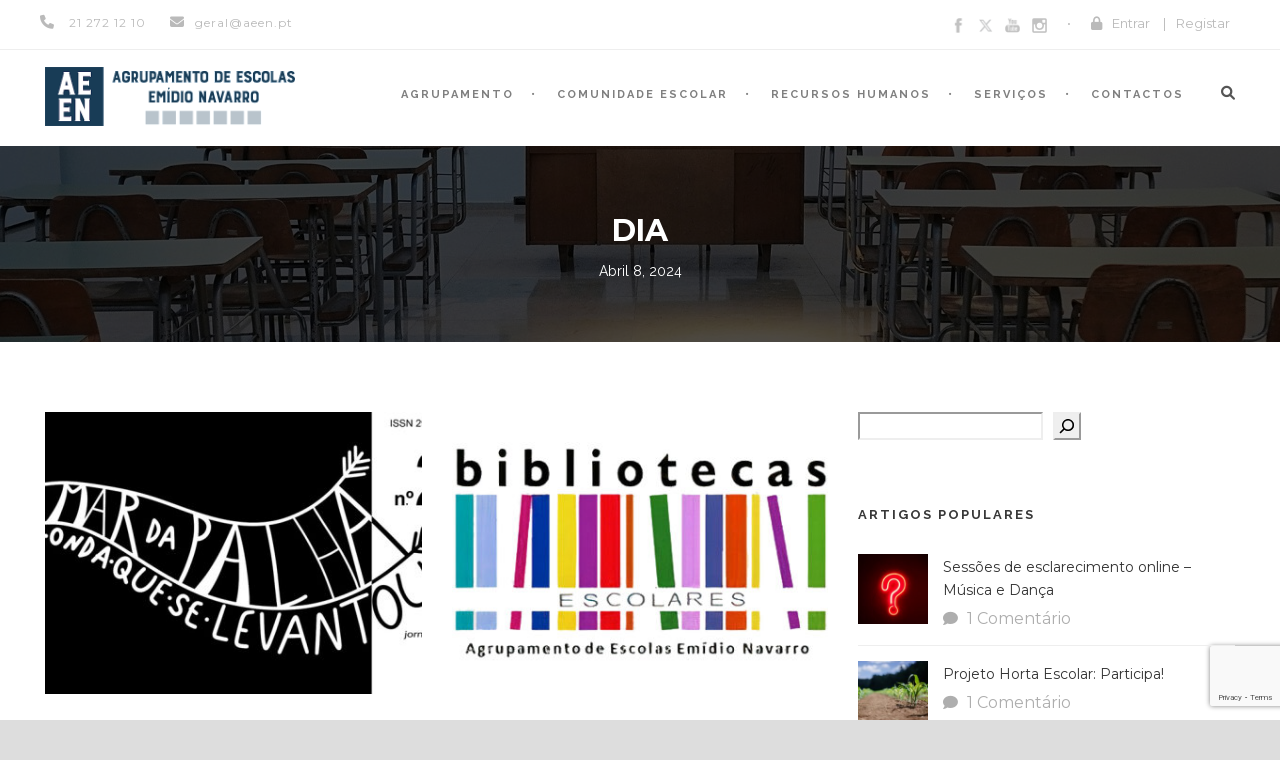

--- FILE ---
content_type: text/html; charset=UTF-8
request_url: https://www.aeen.pt/2024/04/08/
body_size: 21577
content:
<!DOCTYPE html>
<!--[if IE 7]><html class="ie ie7 ltie8 ltie9" lang="pt-PT"><![endif]-->
<!--[if IE 8]><html class="ie ie8 ltie9" lang="pt-PT"><![endif]-->
<!--[if !(IE 7) | !(IE 8)  ]><!-->
<html lang="pt-PT">
<!--<![endif]-->

<head>
	<meta charset="UTF-8" />
	<meta name="viewport" content="initial-scale = 1.0" />
	<title>AEEN   &raquo; 2024 &raquo; Abril &raquo; 08</title>
	<link rel="pingback" href="https://www.aeen.pt/xmlrpc.php" />
	
	<meta name='robots' content='max-image-preview:large' />
<link rel='dns-prefetch' href='//js-eu1.hs-scripts.com' />
<link rel='dns-prefetch' href='//maps.google.com' />
<link rel='dns-prefetch' href='//ajax.googleapis.com' />
<link rel='dns-prefetch' href='//fonts.googleapis.com' />
<link rel='dns-prefetch' href='//use.fontawesome.com' />
<link rel="alternate" type="application/rss+xml" title="AEEN &raquo; Feed" href="https://www.aeen.pt/feed/" />
<link rel="alternate" type="application/rss+xml" title="AEEN &raquo; Feed de comentários" href="https://www.aeen.pt/comments/feed/" />
<link rel="alternate" type="text/calendar" title="AEEN &raquo; Feed iCal" href="https://www.aeen.pt/eventos/?ical=1" />
<style id='wp-img-auto-sizes-contain-inline-css' type='text/css'>
img:is([sizes=auto i],[sizes^="auto," i]){contain-intrinsic-size:3000px 1500px}
/*# sourceURL=wp-img-auto-sizes-contain-inline-css */
</style>
<style id='wp-emoji-styles-inline-css' type='text/css'>

	img.wp-smiley, img.emoji {
		display: inline !important;
		border: none !important;
		box-shadow: none !important;
		height: 1em !important;
		width: 1em !important;
		margin: 0 0.07em !important;
		vertical-align: -0.1em !important;
		background: none !important;
		padding: 0 !important;
	}
/*# sourceURL=wp-emoji-styles-inline-css */
</style>
<link rel='stylesheet' id='wp-block-library-css' href='https://www.aeen.pt/wp-includes/css/dist/block-library/style.min.css?ver=6.9' type='text/css' media='all' />
<style id='wp-block-image-inline-css' type='text/css'>
.wp-block-image>a,.wp-block-image>figure>a{display:inline-block}.wp-block-image img{box-sizing:border-box;height:auto;max-width:100%;vertical-align:bottom}@media not (prefers-reduced-motion){.wp-block-image img.hide{visibility:hidden}.wp-block-image img.show{animation:show-content-image .4s}}.wp-block-image[style*=border-radius] img,.wp-block-image[style*=border-radius]>a{border-radius:inherit}.wp-block-image.has-custom-border img{box-sizing:border-box}.wp-block-image.aligncenter{text-align:center}.wp-block-image.alignfull>a,.wp-block-image.alignwide>a{width:100%}.wp-block-image.alignfull img,.wp-block-image.alignwide img{height:auto;width:100%}.wp-block-image .aligncenter,.wp-block-image .alignleft,.wp-block-image .alignright,.wp-block-image.aligncenter,.wp-block-image.alignleft,.wp-block-image.alignright{display:table}.wp-block-image .aligncenter>figcaption,.wp-block-image .alignleft>figcaption,.wp-block-image .alignright>figcaption,.wp-block-image.aligncenter>figcaption,.wp-block-image.alignleft>figcaption,.wp-block-image.alignright>figcaption{caption-side:bottom;display:table-caption}.wp-block-image .alignleft{float:left;margin:.5em 1em .5em 0}.wp-block-image .alignright{float:right;margin:.5em 0 .5em 1em}.wp-block-image .aligncenter{margin-left:auto;margin-right:auto}.wp-block-image :where(figcaption){margin-bottom:1em;margin-top:.5em}.wp-block-image.is-style-circle-mask img{border-radius:9999px}@supports ((-webkit-mask-image:none) or (mask-image:none)) or (-webkit-mask-image:none){.wp-block-image.is-style-circle-mask img{border-radius:0;-webkit-mask-image:url('data:image/svg+xml;utf8,<svg viewBox="0 0 100 100" xmlns="http://www.w3.org/2000/svg"><circle cx="50" cy="50" r="50"/></svg>');mask-image:url('data:image/svg+xml;utf8,<svg viewBox="0 0 100 100" xmlns="http://www.w3.org/2000/svg"><circle cx="50" cy="50" r="50"/></svg>');mask-mode:alpha;-webkit-mask-position:center;mask-position:center;-webkit-mask-repeat:no-repeat;mask-repeat:no-repeat;-webkit-mask-size:contain;mask-size:contain}}:root :where(.wp-block-image.is-style-rounded img,.wp-block-image .is-style-rounded img){border-radius:9999px}.wp-block-image figure{margin:0}.wp-lightbox-container{display:flex;flex-direction:column;position:relative}.wp-lightbox-container img{cursor:zoom-in}.wp-lightbox-container img:hover+button{opacity:1}.wp-lightbox-container button{align-items:center;backdrop-filter:blur(16px) saturate(180%);background-color:#5a5a5a40;border:none;border-radius:4px;cursor:zoom-in;display:flex;height:20px;justify-content:center;opacity:0;padding:0;position:absolute;right:16px;text-align:center;top:16px;width:20px;z-index:100}@media not (prefers-reduced-motion){.wp-lightbox-container button{transition:opacity .2s ease}}.wp-lightbox-container button:focus-visible{outline:3px auto #5a5a5a40;outline:3px auto -webkit-focus-ring-color;outline-offset:3px}.wp-lightbox-container button:hover{cursor:pointer;opacity:1}.wp-lightbox-container button:focus{opacity:1}.wp-lightbox-container button:focus,.wp-lightbox-container button:hover,.wp-lightbox-container button:not(:hover):not(:active):not(.has-background){background-color:#5a5a5a40;border:none}.wp-lightbox-overlay{box-sizing:border-box;cursor:zoom-out;height:100vh;left:0;overflow:hidden;position:fixed;top:0;visibility:hidden;width:100%;z-index:100000}.wp-lightbox-overlay .close-button{align-items:center;cursor:pointer;display:flex;justify-content:center;min-height:40px;min-width:40px;padding:0;position:absolute;right:calc(env(safe-area-inset-right) + 16px);top:calc(env(safe-area-inset-top) + 16px);z-index:5000000}.wp-lightbox-overlay .close-button:focus,.wp-lightbox-overlay .close-button:hover,.wp-lightbox-overlay .close-button:not(:hover):not(:active):not(.has-background){background:none;border:none}.wp-lightbox-overlay .lightbox-image-container{height:var(--wp--lightbox-container-height);left:50%;overflow:hidden;position:absolute;top:50%;transform:translate(-50%,-50%);transform-origin:top left;width:var(--wp--lightbox-container-width);z-index:9999999999}.wp-lightbox-overlay .wp-block-image{align-items:center;box-sizing:border-box;display:flex;height:100%;justify-content:center;margin:0;position:relative;transform-origin:0 0;width:100%;z-index:3000000}.wp-lightbox-overlay .wp-block-image img{height:var(--wp--lightbox-image-height);min-height:var(--wp--lightbox-image-height);min-width:var(--wp--lightbox-image-width);width:var(--wp--lightbox-image-width)}.wp-lightbox-overlay .wp-block-image figcaption{display:none}.wp-lightbox-overlay button{background:none;border:none}.wp-lightbox-overlay .scrim{background-color:#fff;height:100%;opacity:.9;position:absolute;width:100%;z-index:2000000}.wp-lightbox-overlay.active{visibility:visible}@media not (prefers-reduced-motion){.wp-lightbox-overlay.active{animation:turn-on-visibility .25s both}.wp-lightbox-overlay.active img{animation:turn-on-visibility .35s both}.wp-lightbox-overlay.show-closing-animation:not(.active){animation:turn-off-visibility .35s both}.wp-lightbox-overlay.show-closing-animation:not(.active) img{animation:turn-off-visibility .25s both}.wp-lightbox-overlay.zoom.active{animation:none;opacity:1;visibility:visible}.wp-lightbox-overlay.zoom.active .lightbox-image-container{animation:lightbox-zoom-in .4s}.wp-lightbox-overlay.zoom.active .lightbox-image-container img{animation:none}.wp-lightbox-overlay.zoom.active .scrim{animation:turn-on-visibility .4s forwards}.wp-lightbox-overlay.zoom.show-closing-animation:not(.active){animation:none}.wp-lightbox-overlay.zoom.show-closing-animation:not(.active) .lightbox-image-container{animation:lightbox-zoom-out .4s}.wp-lightbox-overlay.zoom.show-closing-animation:not(.active) .lightbox-image-container img{animation:none}.wp-lightbox-overlay.zoom.show-closing-animation:not(.active) .scrim{animation:turn-off-visibility .4s forwards}}@keyframes show-content-image{0%{visibility:hidden}99%{visibility:hidden}to{visibility:visible}}@keyframes turn-on-visibility{0%{opacity:0}to{opacity:1}}@keyframes turn-off-visibility{0%{opacity:1;visibility:visible}99%{opacity:0;visibility:visible}to{opacity:0;visibility:hidden}}@keyframes lightbox-zoom-in{0%{transform:translate(calc((-100vw + var(--wp--lightbox-scrollbar-width))/2 + var(--wp--lightbox-initial-left-position)),calc(-50vh + var(--wp--lightbox-initial-top-position))) scale(var(--wp--lightbox-scale))}to{transform:translate(-50%,-50%) scale(1)}}@keyframes lightbox-zoom-out{0%{transform:translate(-50%,-50%) scale(1);visibility:visible}99%{visibility:visible}to{transform:translate(calc((-100vw + var(--wp--lightbox-scrollbar-width))/2 + var(--wp--lightbox-initial-left-position)),calc(-50vh + var(--wp--lightbox-initial-top-position))) scale(var(--wp--lightbox-scale));visibility:hidden}}
/*# sourceURL=https://www.aeen.pt/wp-includes/blocks/image/style.min.css */
</style>
<style id='wp-block-search-inline-css' type='text/css'>
.wp-block-search__button{margin-left:10px;word-break:normal}.wp-block-search__button.has-icon{line-height:0}.wp-block-search__button svg{height:1.25em;min-height:24px;min-width:24px;width:1.25em;fill:currentColor;vertical-align:text-bottom}:where(.wp-block-search__button){border:1px solid #ccc;padding:6px 10px}.wp-block-search__inside-wrapper{display:flex;flex:auto;flex-wrap:nowrap;max-width:100%}.wp-block-search__label{width:100%}.wp-block-search.wp-block-search__button-only .wp-block-search__button{box-sizing:border-box;display:flex;flex-shrink:0;justify-content:center;margin-left:0;max-width:100%}.wp-block-search.wp-block-search__button-only .wp-block-search__inside-wrapper{min-width:0!important;transition-property:width}.wp-block-search.wp-block-search__button-only .wp-block-search__input{flex-basis:100%;transition-duration:.3s}.wp-block-search.wp-block-search__button-only.wp-block-search__searchfield-hidden,.wp-block-search.wp-block-search__button-only.wp-block-search__searchfield-hidden .wp-block-search__inside-wrapper{overflow:hidden}.wp-block-search.wp-block-search__button-only.wp-block-search__searchfield-hidden .wp-block-search__input{border-left-width:0!important;border-right-width:0!important;flex-basis:0;flex-grow:0;margin:0;min-width:0!important;padding-left:0!important;padding-right:0!important;width:0!important}:where(.wp-block-search__input){appearance:none;border:1px solid #949494;flex-grow:1;font-family:inherit;font-size:inherit;font-style:inherit;font-weight:inherit;letter-spacing:inherit;line-height:inherit;margin-left:0;margin-right:0;min-width:3rem;padding:8px;text-decoration:unset!important;text-transform:inherit}:where(.wp-block-search__button-inside .wp-block-search__inside-wrapper){background-color:#fff;border:1px solid #949494;box-sizing:border-box;padding:4px}:where(.wp-block-search__button-inside .wp-block-search__inside-wrapper) .wp-block-search__input{border:none;border-radius:0;padding:0 4px}:where(.wp-block-search__button-inside .wp-block-search__inside-wrapper) .wp-block-search__input:focus{outline:none}:where(.wp-block-search__button-inside .wp-block-search__inside-wrapper) :where(.wp-block-search__button){padding:4px 8px}.wp-block-search.aligncenter .wp-block-search__inside-wrapper{margin:auto}.wp-block[data-align=right] .wp-block-search.wp-block-search__button-only .wp-block-search__inside-wrapper{float:right}
/*# sourceURL=https://www.aeen.pt/wp-includes/blocks/search/style.min.css */
</style>
<style id='wp-block-paragraph-inline-css' type='text/css'>
.is-small-text{font-size:.875em}.is-regular-text{font-size:1em}.is-large-text{font-size:2.25em}.is-larger-text{font-size:3em}.has-drop-cap:not(:focus):first-letter{float:left;font-size:8.4em;font-style:normal;font-weight:100;line-height:.68;margin:.05em .1em 0 0;text-transform:uppercase}body.rtl .has-drop-cap:not(:focus):first-letter{float:none;margin-left:.1em}p.has-drop-cap.has-background{overflow:hidden}:root :where(p.has-background){padding:1.25em 2.375em}:where(p.has-text-color:not(.has-link-color)) a{color:inherit}p.has-text-align-left[style*="writing-mode:vertical-lr"],p.has-text-align-right[style*="writing-mode:vertical-rl"]{rotate:180deg}
/*# sourceURL=https://www.aeen.pt/wp-includes/blocks/paragraph/style.min.css */
</style>
<style id='global-styles-inline-css' type='text/css'>
:root{--wp--preset--aspect-ratio--square: 1;--wp--preset--aspect-ratio--4-3: 4/3;--wp--preset--aspect-ratio--3-4: 3/4;--wp--preset--aspect-ratio--3-2: 3/2;--wp--preset--aspect-ratio--2-3: 2/3;--wp--preset--aspect-ratio--16-9: 16/9;--wp--preset--aspect-ratio--9-16: 9/16;--wp--preset--color--black: #000000;--wp--preset--color--cyan-bluish-gray: #abb8c3;--wp--preset--color--white: #ffffff;--wp--preset--color--pale-pink: #f78da7;--wp--preset--color--vivid-red: #cf2e2e;--wp--preset--color--luminous-vivid-orange: #ff6900;--wp--preset--color--luminous-vivid-amber: #fcb900;--wp--preset--color--light-green-cyan: #7bdcb5;--wp--preset--color--vivid-green-cyan: #00d084;--wp--preset--color--pale-cyan-blue: #8ed1fc;--wp--preset--color--vivid-cyan-blue: #0693e3;--wp--preset--color--vivid-purple: #9b51e0;--wp--preset--gradient--vivid-cyan-blue-to-vivid-purple: linear-gradient(135deg,rgb(6,147,227) 0%,rgb(155,81,224) 100%);--wp--preset--gradient--light-green-cyan-to-vivid-green-cyan: linear-gradient(135deg,rgb(122,220,180) 0%,rgb(0,208,130) 100%);--wp--preset--gradient--luminous-vivid-amber-to-luminous-vivid-orange: linear-gradient(135deg,rgb(252,185,0) 0%,rgb(255,105,0) 100%);--wp--preset--gradient--luminous-vivid-orange-to-vivid-red: linear-gradient(135deg,rgb(255,105,0) 0%,rgb(207,46,46) 100%);--wp--preset--gradient--very-light-gray-to-cyan-bluish-gray: linear-gradient(135deg,rgb(238,238,238) 0%,rgb(169,184,195) 100%);--wp--preset--gradient--cool-to-warm-spectrum: linear-gradient(135deg,rgb(74,234,220) 0%,rgb(151,120,209) 20%,rgb(207,42,186) 40%,rgb(238,44,130) 60%,rgb(251,105,98) 80%,rgb(254,248,76) 100%);--wp--preset--gradient--blush-light-purple: linear-gradient(135deg,rgb(255,206,236) 0%,rgb(152,150,240) 100%);--wp--preset--gradient--blush-bordeaux: linear-gradient(135deg,rgb(254,205,165) 0%,rgb(254,45,45) 50%,rgb(107,0,62) 100%);--wp--preset--gradient--luminous-dusk: linear-gradient(135deg,rgb(255,203,112) 0%,rgb(199,81,192) 50%,rgb(65,88,208) 100%);--wp--preset--gradient--pale-ocean: linear-gradient(135deg,rgb(255,245,203) 0%,rgb(182,227,212) 50%,rgb(51,167,181) 100%);--wp--preset--gradient--electric-grass: linear-gradient(135deg,rgb(202,248,128) 0%,rgb(113,206,126) 100%);--wp--preset--gradient--midnight: linear-gradient(135deg,rgb(2,3,129) 0%,rgb(40,116,252) 100%);--wp--preset--font-size--small: 13px;--wp--preset--font-size--medium: 20px;--wp--preset--font-size--large: 36px;--wp--preset--font-size--x-large: 42px;--wp--preset--spacing--20: 0.44rem;--wp--preset--spacing--30: 0.67rem;--wp--preset--spacing--40: 1rem;--wp--preset--spacing--50: 1.5rem;--wp--preset--spacing--60: 2.25rem;--wp--preset--spacing--70: 3.38rem;--wp--preset--spacing--80: 5.06rem;--wp--preset--shadow--natural: 6px 6px 9px rgba(0, 0, 0, 0.2);--wp--preset--shadow--deep: 12px 12px 50px rgba(0, 0, 0, 0.4);--wp--preset--shadow--sharp: 6px 6px 0px rgba(0, 0, 0, 0.2);--wp--preset--shadow--outlined: 6px 6px 0px -3px rgb(255, 255, 255), 6px 6px rgb(0, 0, 0);--wp--preset--shadow--crisp: 6px 6px 0px rgb(0, 0, 0);}:where(.is-layout-flex){gap: 0.5em;}:where(.is-layout-grid){gap: 0.5em;}body .is-layout-flex{display: flex;}.is-layout-flex{flex-wrap: wrap;align-items: center;}.is-layout-flex > :is(*, div){margin: 0;}body .is-layout-grid{display: grid;}.is-layout-grid > :is(*, div){margin: 0;}:where(.wp-block-columns.is-layout-flex){gap: 2em;}:where(.wp-block-columns.is-layout-grid){gap: 2em;}:where(.wp-block-post-template.is-layout-flex){gap: 1.25em;}:where(.wp-block-post-template.is-layout-grid){gap: 1.25em;}.has-black-color{color: var(--wp--preset--color--black) !important;}.has-cyan-bluish-gray-color{color: var(--wp--preset--color--cyan-bluish-gray) !important;}.has-white-color{color: var(--wp--preset--color--white) !important;}.has-pale-pink-color{color: var(--wp--preset--color--pale-pink) !important;}.has-vivid-red-color{color: var(--wp--preset--color--vivid-red) !important;}.has-luminous-vivid-orange-color{color: var(--wp--preset--color--luminous-vivid-orange) !important;}.has-luminous-vivid-amber-color{color: var(--wp--preset--color--luminous-vivid-amber) !important;}.has-light-green-cyan-color{color: var(--wp--preset--color--light-green-cyan) !important;}.has-vivid-green-cyan-color{color: var(--wp--preset--color--vivid-green-cyan) !important;}.has-pale-cyan-blue-color{color: var(--wp--preset--color--pale-cyan-blue) !important;}.has-vivid-cyan-blue-color{color: var(--wp--preset--color--vivid-cyan-blue) !important;}.has-vivid-purple-color{color: var(--wp--preset--color--vivid-purple) !important;}.has-black-background-color{background-color: var(--wp--preset--color--black) !important;}.has-cyan-bluish-gray-background-color{background-color: var(--wp--preset--color--cyan-bluish-gray) !important;}.has-white-background-color{background-color: var(--wp--preset--color--white) !important;}.has-pale-pink-background-color{background-color: var(--wp--preset--color--pale-pink) !important;}.has-vivid-red-background-color{background-color: var(--wp--preset--color--vivid-red) !important;}.has-luminous-vivid-orange-background-color{background-color: var(--wp--preset--color--luminous-vivid-orange) !important;}.has-luminous-vivid-amber-background-color{background-color: var(--wp--preset--color--luminous-vivid-amber) !important;}.has-light-green-cyan-background-color{background-color: var(--wp--preset--color--light-green-cyan) !important;}.has-vivid-green-cyan-background-color{background-color: var(--wp--preset--color--vivid-green-cyan) !important;}.has-pale-cyan-blue-background-color{background-color: var(--wp--preset--color--pale-cyan-blue) !important;}.has-vivid-cyan-blue-background-color{background-color: var(--wp--preset--color--vivid-cyan-blue) !important;}.has-vivid-purple-background-color{background-color: var(--wp--preset--color--vivid-purple) !important;}.has-black-border-color{border-color: var(--wp--preset--color--black) !important;}.has-cyan-bluish-gray-border-color{border-color: var(--wp--preset--color--cyan-bluish-gray) !important;}.has-white-border-color{border-color: var(--wp--preset--color--white) !important;}.has-pale-pink-border-color{border-color: var(--wp--preset--color--pale-pink) !important;}.has-vivid-red-border-color{border-color: var(--wp--preset--color--vivid-red) !important;}.has-luminous-vivid-orange-border-color{border-color: var(--wp--preset--color--luminous-vivid-orange) !important;}.has-luminous-vivid-amber-border-color{border-color: var(--wp--preset--color--luminous-vivid-amber) !important;}.has-light-green-cyan-border-color{border-color: var(--wp--preset--color--light-green-cyan) !important;}.has-vivid-green-cyan-border-color{border-color: var(--wp--preset--color--vivid-green-cyan) !important;}.has-pale-cyan-blue-border-color{border-color: var(--wp--preset--color--pale-cyan-blue) !important;}.has-vivid-cyan-blue-border-color{border-color: var(--wp--preset--color--vivid-cyan-blue) !important;}.has-vivid-purple-border-color{border-color: var(--wp--preset--color--vivid-purple) !important;}.has-vivid-cyan-blue-to-vivid-purple-gradient-background{background: var(--wp--preset--gradient--vivid-cyan-blue-to-vivid-purple) !important;}.has-light-green-cyan-to-vivid-green-cyan-gradient-background{background: var(--wp--preset--gradient--light-green-cyan-to-vivid-green-cyan) !important;}.has-luminous-vivid-amber-to-luminous-vivid-orange-gradient-background{background: var(--wp--preset--gradient--luminous-vivid-amber-to-luminous-vivid-orange) !important;}.has-luminous-vivid-orange-to-vivid-red-gradient-background{background: var(--wp--preset--gradient--luminous-vivid-orange-to-vivid-red) !important;}.has-very-light-gray-to-cyan-bluish-gray-gradient-background{background: var(--wp--preset--gradient--very-light-gray-to-cyan-bluish-gray) !important;}.has-cool-to-warm-spectrum-gradient-background{background: var(--wp--preset--gradient--cool-to-warm-spectrum) !important;}.has-blush-light-purple-gradient-background{background: var(--wp--preset--gradient--blush-light-purple) !important;}.has-blush-bordeaux-gradient-background{background: var(--wp--preset--gradient--blush-bordeaux) !important;}.has-luminous-dusk-gradient-background{background: var(--wp--preset--gradient--luminous-dusk) !important;}.has-pale-ocean-gradient-background{background: var(--wp--preset--gradient--pale-ocean) !important;}.has-electric-grass-gradient-background{background: var(--wp--preset--gradient--electric-grass) !important;}.has-midnight-gradient-background{background: var(--wp--preset--gradient--midnight) !important;}.has-small-font-size{font-size: var(--wp--preset--font-size--small) !important;}.has-medium-font-size{font-size: var(--wp--preset--font-size--medium) !important;}.has-large-font-size{font-size: var(--wp--preset--font-size--large) !important;}.has-x-large-font-size{font-size: var(--wp--preset--font-size--x-large) !important;}
/*# sourceURL=global-styles-inline-css */
</style>

<style id='classic-theme-styles-inline-css' type='text/css'>
/*! This file is auto-generated */
.wp-block-button__link{color:#fff;background-color:#32373c;border-radius:9999px;box-shadow:none;text-decoration:none;padding:calc(.667em + 2px) calc(1.333em + 2px);font-size:1.125em}.wp-block-file__button{background:#32373c;color:#fff;text-decoration:none}
/*# sourceURL=/wp-includes/css/classic-themes.min.css */
</style>
<style id='font-awesome-svg-styles-default-inline-css' type='text/css'>
.svg-inline--fa {
  display: inline-block;
  height: 1em;
  overflow: visible;
  vertical-align: -.125em;
}
/*# sourceURL=font-awesome-svg-styles-default-inline-css */
</style>
<link rel='stylesheet' id='font-awesome-svg-styles-css' href='https://www.aeen.pt/wp-content/uploads/font-awesome/v6.1.2/css/svg-with-js.css' type='text/css' media='all' />
<style id='font-awesome-svg-styles-inline-css' type='text/css'>
   .wp-block-font-awesome-icon svg::before,
   .wp-rich-text-font-awesome-icon svg::before {content: unset;}
/*# sourceURL=font-awesome-svg-styles-inline-css */
</style>
<link rel='stylesheet' id='fontawesome-free-css' href='https://www.aeen.pt/wp-content/plugins/getwid/vendors/fontawesome-free/css/all.min.css?ver=5.5.0' type='text/css' media='all' />
<link rel='stylesheet' id='slick-css' href='https://www.aeen.pt/wp-content/plugins/getwid/vendors/slick/slick/slick.min.css?ver=1.9.0' type='text/css' media='all' />
<link rel='stylesheet' id='slick-theme-css' href='https://www.aeen.pt/wp-content/plugins/getwid/vendors/slick/slick/slick-theme.min.css?ver=1.9.0' type='text/css' media='all' />
<link rel='stylesheet' id='mp-fancybox-css' href='https://www.aeen.pt/wp-content/plugins/getwid/vendors/mp-fancybox/jquery.fancybox.min.css?ver=3.5.7-mp.1' type='text/css' media='all' />
<link rel='stylesheet' id='getwid-blocks-css' href='https://www.aeen.pt/wp-content/plugins/getwid/assets/css/blocks.style.css?ver=2.1.3' type='text/css' media='all' />
<style id='getwid-blocks-inline-css' type='text/css'>
.wp-block-getwid-section .wp-block-getwid-section__wrapper .wp-block-getwid-section__inner-wrapper{max-width: 960px;}
/*# sourceURL=getwid-blocks-inline-css */
</style>
<link rel='stylesheet' id='contact-form-7-css' href='https://www.aeen.pt/wp-content/plugins/contact-form-7/includes/css/styles.css?ver=6.1.4' type='text/css' media='all' />
<link rel='stylesheet' id='font-awesome-css' href='https://www.aeen.pt/wp-content/plugins/goodlayers-lms/font-awesome-new/css/font-awesome.min.css?ver=6.9' type='text/css' media='all' />
<link rel='stylesheet' id='gdlr-date-picker-css' href='//ajax.googleapis.com/ajax/libs/jqueryui/1.8.2/themes/smoothness/jquery-ui.css?ver=6.9' type='text/css' media='all' />
<link rel='stylesheet' id='lms-style-css' href='https://www.aeen.pt/wp-content/plugins/goodlayers-lms/lms-style.css?ver=6.9' type='text/css' media='all' />
<link rel='stylesheet' id='lms-style-custom-css' href='https://www.aeen.pt/wp-content/plugins/goodlayers-lms/lms-style-custom.css?ver=6.9' type='text/css' media='all' />
<link rel='stylesheet' id='dashicons-css' href='https://www.aeen.pt/wp-includes/css/dashicons.min.css?ver=6.9' type='text/css' media='all' />
<link rel='stylesheet' id='wpgmp-frontend-css' href='https://www.aeen.pt/wp-content/plugins/wp-google-map-plugin/assets/css/wpgmp_all_frontend.css?ver=4.9.1' type='text/css' media='all' />
<link rel='stylesheet' id='style-css' href='https://www.aeen.pt/wp-content/themes/clevercourse/style.css?ver=6.9' type='text/css' media='all' />
<link rel='stylesheet' id='Raleway-google-font-css' href='https://fonts.googleapis.com/css?family=Raleway%3A100%2C100italic%2C200%2C200italic%2C300%2C300italic%2Cregular%2Citalic%2C500%2C500italic%2C600%2C600italic%2C700%2C700italic%2C800%2C800italic%2C900%2C900italic&#038;subset=latin-ext%2Clatin&#038;ver=6.9' type='text/css' media='all' />
<link rel='stylesheet' id='Montserrat-google-font-css' href='https://fonts.googleapis.com/css?family=Montserrat%3Aregular%2C700&#038;subset=latin&#038;ver=6.9' type='text/css' media='all' />
<link rel='stylesheet' id='superfish-css' href='https://www.aeen.pt/wp-content/themes/clevercourse/plugins/superfish/css/superfish.css?ver=6.9' type='text/css' media='all' />
<link rel='stylesheet' id='dlmenu-css' href='https://www.aeen.pt/wp-content/themes/clevercourse/plugins/dl-menu/component.css?ver=6.9' type='text/css' media='all' />
<link rel='stylesheet' id='jquery-fancybox-css' href='https://www.aeen.pt/wp-content/themes/clevercourse/plugins/fancybox/jquery.fancybox.css?ver=6.9' type='text/css' media='all' />
<link rel='stylesheet' id='clevercourse-flexslider-css' href='https://www.aeen.pt/wp-content/themes/clevercourse/plugins/flexslider/flexslider.css?ver=6.9' type='text/css' media='all' />
<link rel='stylesheet' id='style-responsive-css' href='https://www.aeen.pt/wp-content/themes/clevercourse/stylesheet/style-responsive.css?ver=6.9' type='text/css' media='all' />
<link rel='stylesheet' id='style-custom-css' href='https://www.aeen.pt/wp-content/themes/clevercourse/stylesheet/style-custom.css?ver=6.9' type='text/css' media='all' />
<link rel='stylesheet' id='font-awesome-official-css' href='https://use.fontawesome.com/releases/v6.1.2/css/all.css' type='text/css' media='all' integrity="sha384-fZCoUih8XsaUZnNDOiLqnby1tMJ0sE7oBbNk2Xxf5x8Z4SvNQ9j83vFMa/erbVrV" crossorigin="anonymous" />
<link rel='stylesheet' id='ms-main-css' href='https://www.aeen.pt/wp-content/plugins/masterslider/public/assets/css/masterslider.main.css?ver=3.7.12' type='text/css' media='all' />
<link rel='stylesheet' id='ms-custom-css' href='https://www.aeen.pt/wp-content/uploads/masterslider/custom.css?ver=45.6' type='text/css' media='all' />
<link rel='stylesheet' id='font-awesome-official-v4shim-css' href='https://use.fontawesome.com/releases/v6.1.2/css/v4-shims.css' type='text/css' media='all' integrity="sha384-iW7MVRJO9Fj06GFbRcMqdZBcVQhjBWlVXUjtY7XCppA+DZUoHBQ7B8VB+EjXUkPV" crossorigin="anonymous" />
<script type="text/javascript" src="https://www.aeen.pt/wp-includes/js/jquery/jquery.min.js?ver=3.7.1" id="jquery-core-js"></script>
<script type="text/javascript" src="https://www.aeen.pt/wp-includes/js/jquery/jquery-migrate.min.js?ver=3.4.1" id="jquery-migrate-js"></script>
<link rel="https://api.w.org/" href="https://www.aeen.pt/wp-json/" /><link rel="EditURI" type="application/rsd+xml" title="RSD" href="https://www.aeen.pt/xmlrpc.php?rsd" />
<meta name="generator" content="WordPress 6.9" />
			<!-- DO NOT COPY THIS SNIPPET! Start of Page Analytics Tracking for HubSpot WordPress plugin v11.3.21-->
			<script class="hsq-set-content-id" data-content-id="listing-page">
				var _hsq = _hsq || [];
				_hsq.push(["setContentType", "listing-page"]);
			</script>
			<!-- DO NOT COPY THIS SNIPPET! End of Page Analytics Tracking for HubSpot WordPress plugin -->
			<script>var ms_grabbing_curosr='https://www.aeen.pt/wp-content/plugins/masterslider/public/assets/css/common/grabbing.cur',ms_grab_curosr='https://www.aeen.pt/wp-content/plugins/masterslider/public/assets/css/common/grab.cur';</script>
<meta name="generator" content="MasterSlider 3.7.12 - Responsive Touch Image Slider" />
<meta name="tec-api-version" content="v1"><meta name="tec-api-origin" content="https://www.aeen.pt"><link rel="alternate" href="https://www.aeen.pt/wp-json/tribe/events/v1/" /><link rel="shortcut icon" href="https://www.aeen.pt/wp-content/uploads/2022/11/logo_aeen_fav.jpg" type="image/x-icon" /><!-- load the script for older ie version -->
<!--[if lt IE 9]>
<script src="https://www.aeen.pt/wp-content/themes/clevercourse/javascript/html5.js" type="text/javascript"></script>
<script src="https://www.aeen.pt/wp-content/themes/clevercourse/plugins/easy-pie-chart/excanvas.js" type="text/javascript"></script>
<![endif]-->
<style type="text/css">.recentcomments a{display:inline !important;padding:0 !important;margin:0 !important;}</style></head>

<body class="archive date wp-theme-clevercourse _masterslider _msp_version_3.7.12 tribe-no-js">
<div class="body-wrapper  float-menu" data-home="https://www.aeen.pt" >
		<header class="gdlr-header-wrapper">
		<!-- top navigation -->
				<div class="top-navigation-wrapper">
			<div class="top-navigation-container container">
				<div class="top-navigation-left">	
					<div class="top-navigation-left-text">
					<div style="margin: 0px 10px; display: inline-block; *display: inline; *zoom:1;">
<i class="gdlr-icon icon-phone fa fa-phone" style="color: #bababa; font-size: 14px; " ></i> 21 272 12 10 
</div>
<div style="margin: 0px 10px ; display: inline-block; *display: inline;  *zoom:1;">
<i class="gdlr-icon icon-envelope fa fa-envelope" style="color: #bababa; font-size: 14px; " ></i>geral@aeen.pt
</div>					</div>
				</div>
				<div class="top-navigation-right">
					<div class="top-social-wrapper">
					<div class="social-icon">
<a href="https://www.facebook.com/AEEmidioNavarro" target="_blank" >
<img width="32" height="32" src="https://www.aeen.pt/wp-content/themes/clevercourse/images/dark/social-icon/facebook.png" alt="Facebook" />
</a>
</div>
<div class="social-icon">
<a href="https://twitter.com/aeen_pt" target="_blank" >
<img width="32" height="32" src="https://www.aeen.pt/wp-content/themes/clevercourse/images/dark/social-icon/twitter.png" alt="Twitter" />
</a>
</div>
<div class="social-icon">
<a href="https://www.youtube.com/channel/UCsHfuKQYiw5nl4MxwmN8Xbw" target="_blank" >
<img width="32" height="32" src="https://www.aeen.pt/wp-content/themes/clevercourse/images/dark/social-icon/youtube.png" alt="Youtube" />
</a>
</div>
<div class="social-icon">
<a href="https://www.instagram.com/aeen_almada/" target="_blank" >
<img width="32" height="32" src="https://www.aeen.pt/wp-content/themes/clevercourse/images/dark/social-icon/instagram.png" alt="Instagram" />
</a>
</div>
<div class="clear"></div>					</div>
					<div class="gdlr-lms-header-signin"><i class="fa fa-lock icon-lock"></i><a data-rel="gdlr-lms-lightbox" data-lb-open="login-form" >Entrar</a><div class="gdlr-lms-lightbox-container login-form">
	<div class="gdlr-lms-lightbox-close"><i class="fa fa-remove icon-remove"></i></div>

	<h3 class="gdlr-lms-lightbox-title">Por favor registe-se primeiro</h3>
	<form class="gdlr-lms-form gdlr-lms-lightbox-form" id="loginform" method="post" action="https://www.aeen.pt/wp-login.php">
		<p class="gdlr-lms-half-left">
			<span>Nome de utilizador</span>
			<input type="text" name="log" />
		</p>
		<p class="gdlr-lms-half-right">
			 <span>Palavra-passe</span>
			 <input type="password" name="pwd" />
		</p>
		<div class="clear"></div>
		<p class="gdlr-lms-lost-password" >
						<a href="https://www.aeen.pt/wp-login.php?action=lostpassword" >Perdeu a palavra-passe?</a>
		</p>
		<p>
			<input type="hidden" name="home_url"  value="https://www.aeen.pt" />
			<input type="hidden" name="rememberme"  value="forever" />
			<input type="hidden" name="redirect_to" value="/2024/04/08/" />
			<input type="submit" name="wp-submit" class="gdlr-lms-button" value="Entrar!" />
		</p>
	</form>
	<h3 class="gdlr-lms-lightbox-title second-section">Não está registado?</h3>
	<div class="gdlr-lms-lightbox-description">Por favor registe-se, antes de tentar autenticar.</div>
	<a class="gdlr-lms-button blue" href="https://www.aeen.pt?register=6619">Criar uma conta (só para docentes)</a>
</div>
<span class="gdlr-separator">|</span><a href="https://www.aeen.pt?register=6619">Registar</a></div>					<div class="clear"></div>
				</div>
				<div class="clear"></div>
			</div>
		</div>
				
		<!-- logo -->
		<div class="gdlr-header-inner">
			<div class="gdlr-header-container container">
				<!-- logo -->
				<div class="gdlr-logo">
					<a href="https://www.aeen.pt" >
						<img src="https://www.aeen.pt/wp-content/uploads/2022/11/logo_aeen.png" alt="Logo AEEN" width="512" height="120" />						
					</a>
					<div class="gdlr-responsive-navigation dl-menuwrapper" id="gdlr-responsive-navigation" ><button class="dl-trigger">Open Menu</button><ul id="menu-main-menu" class="dl-menu gdlr-main-mobile-menu"><li id="menu-item-3762" class="menu-item menu-item-type-custom menu-item-object-custom menu-item-has-children menu-item-3762"><a href="#">Agrupamento</a>
<ul class="dl-submenu">
	<li id="menu-item-3763" class="menu-item menu-item-type-custom menu-item-object-custom menu-item-has-children menu-item-3763"><a href="#">Organização</a>
	<ul class="dl-submenu">
		<li id="menu-item-4790" class="menu-item menu-item-type-post_type menu-item-object-page menu-item-4790"><a href="https://www.aeen.pt/ola/">Bem-vindo</a></li>
		<li id="menu-item-4311" class="menu-item menu-item-type-post_type menu-item-object-page menu-item-4311"><a href="https://www.aeen.pt/quem-somos/">Quem Somos</a></li>
		<li id="menu-item-4312" class="menu-item menu-item-type-post_type menu-item-object-page menu-item-4312"><a href="https://www.aeen.pt/a-nossa-historia/">A nossa história</a></li>
		<li id="menu-item-4756" class="menu-item menu-item-type-post_type menu-item-object-page menu-item-4756"><a href="https://www.aeen.pt/compromissos/">Compromissos</a></li>
		<li id="menu-item-3830" class="menu-item menu-item-type-custom menu-item-object-custom menu-item-3830"><a href="/eventos">Agenda Escolar</a></li>
		<li id="menu-item-6857" class="menu-item menu-item-type-post_type menu-item-object-page menu-item-6857"><a href="https://www.aeen.pt/planta-da-escola/">Planta da Escola</a></li>
		<li id="menu-item-6864" class="menu-item menu-item-type-post_type menu-item-object-page menu-item-6864"><a href="https://www.aeen.pt/populacao-escolar/">População escolar</a></li>
		<li id="menu-item-4002" class="menu-item menu-item-type-post_type menu-item-object-page menu-item-4002"><a href="https://www.aeen.pt/documentos-de-referencia/">Documentos de referência</a></li>
		<li id="menu-item-6590" class="menu-item menu-item-type-post_type menu-item-object-page menu-item-6590"><a href="https://www.aeen.pt/protocolos/">Protocolos</a></li>
	</ul>
</li>
	<li id="menu-item-3767" class="menu-item menu-item-type-custom menu-item-object-custom menu-item-has-children menu-item-3767"><a href="#">Orgãos de gestão</a>
	<ul class="dl-submenu">
		<li id="menu-item-3978" class="menu-item menu-item-type-post_type menu-item-object-page menu-item-3978"><a href="https://www.aeen.pt/conselho-geral/">Conselho Geral</a></li>
		<li id="menu-item-3977" class="menu-item menu-item-type-post_type menu-item-object-page menu-item-3977"><a href="https://www.aeen.pt/conselho-pedagogico/">Conselho Pedagógico</a></li>
		<li id="menu-item-3976" class="menu-item menu-item-type-post_type menu-item-object-page menu-item-3976"><a href="https://www.aeen.pt/direcao/">Direção</a></li>
	</ul>
</li>
	<li id="menu-item-3768" class="menu-item menu-item-type-custom menu-item-object-custom menu-item-has-children menu-item-3768"><a href="#">Escolas</a>
	<ul class="dl-submenu">
		<li id="menu-item-3790" class="menu-item menu-item-type-post_type menu-item-object-page menu-item-3790"><a href="https://www.aeen.pt/eb-almada/">EB Almada</a></li>
		<li id="menu-item-4058" class="menu-item menu-item-type-post_type menu-item-object-page menu-item-4058"><a href="https://www.aeen.pt/ji-almada/">JI Almada</a></li>
		<li id="menu-item-4057" class="menu-item menu-item-type-post_type menu-item-object-page menu-item-4057"><a href="https://www.aeen.pt/eb-cataventos-da-paz/">EB Cataventos da Paz</a></li>
		<li id="menu-item-4056" class="menu-item menu-item-type-post_type menu-item-object-page menu-item-4056"><a href="https://www.aeen.pt/eb-cova-da-piedade/">EB Cova da Piedade</a></li>
		<li id="menu-item-4055" class="menu-item menu-item-type-post_type menu-item-object-page menu-item-4055"><a href="https://www.aeen.pt/eb-cova-da-piedade-3/">EB Cova da Piedade 3</a></li>
		<li id="menu-item-4054" class="menu-item menu-item-type-post_type menu-item-object-page menu-item-4054"><a href="https://www.aeen.pt/eb-d-antonio-da-costa/">EB D. António da Costa</a></li>
		<li id="menu-item-4644" class="menu-item menu-item-type-post_type menu-item-object-page menu-item-4644"><a href="https://www.aeen.pt/es-emidio-navarro/">ES Emídio Navarro</a></li>
	</ul>
</li>
	<li id="menu-item-3769" class="menu-item menu-item-type-custom menu-item-object-custom menu-item-has-children menu-item-3769"><a href="#">Formação</a>
	<ul class="dl-submenu">
		<li id="menu-item-4088" class="menu-item menu-item-type-taxonomy menu-item-object-category menu-item-4088"><a href="https://www.aeen.pt/categoria/formacao/formacao-docente/">Docente</a></li>
		<li id="menu-item-4819" class="menu-item menu-item-type-taxonomy menu-item-object-category menu-item-4819"><a href="https://www.aeen.pt/categoria/formacao/formacao-nao-docente/">Não Docente</a></li>
	</ul>
</li>
	<li id="menu-item-3770" class="menu-item menu-item-type-custom menu-item-object-custom menu-item-has-children menu-item-3770"><a href="#">Links úteis</a>
	<ul class="dl-submenu">
		<li id="menu-item-3873" class="menu-item menu-item-type-custom menu-item-object-custom menu-item-3873"><a href="https://aeen.inovarmais.com/Consulta/">Inovar Consulta</a></li>
		<li id="menu-item-3872" class="menu-item menu-item-type-custom menu-item-object-custom menu-item-3872"><a href="https://siga.edubox.pt/">Plataforma SIGA</a></li>
		<li id="menu-item-5997" class="menu-item menu-item-type-custom menu-item-object-custom menu-item-5997"><a href="https://aeemidionavarro.unicard.pt/PortalUnicard/">Inovar SIGE</a></li>
		<li id="menu-item-3874" class="menu-item menu-item-type-custom menu-item-object-custom menu-item-3874"><a href="https://sites.google.com/site/bibliotecasescolaresaeen/">Bibliotecas Escolares</a></li>
		<li id="menu-item-3876" class="menu-item menu-item-type-custom menu-item-object-custom menu-item-3876"><a href="https://almadaforma.net/">Centro de formação</a></li>
	</ul>
</li>
</ul>
</li>
<li id="menu-item-3778" class="menu-item menu-item-type-custom menu-item-object-custom menu-item-has-children menu-item-3778"><a href="#">Comunidade Escolar</a>
<ul class="dl-submenu">
	<li id="menu-item-3779" class="menu-item menu-item-type-custom menu-item-object-custom menu-item-has-children menu-item-3779"><a href="#">Alunos</a>
	<ul class="dl-submenu">
		<li id="menu-item-4463" class="menu-item menu-item-type-post_type menu-item-object-page menu-item-4463"><a href="https://www.aeen.pt/oferta-educativa/">Oferta Educativa</a></li>
		<li id="menu-item-3851" class="menu-item menu-item-type-custom menu-item-object-custom menu-item-3851"><a href="https://www.aeen.pt/wp-content/uploads/2025/09/Calendario_AP12_2025-26.pdf">Calendário Escolar</a></li>
		<li id="menu-item-3852" class="menu-item menu-item-type-custom menu-item-object-custom menu-item-3852"><a href="https://aeen.inovarmais.com/Consulta">Horários</a></li>
		<li id="menu-item-6123" class="menu-item menu-item-type-post_type menu-item-object-page menu-item-6123"><a href="https://www.aeen.pt/exames-e-provas/">Exames e Provas</a></li>
		<li id="menu-item-4697" class="menu-item menu-item-type-post_type menu-item-object-page menu-item-4697"><a href="https://www.aeen.pt/manuais-escolares/">Manuais Escolares</a></li>
		<li id="menu-item-7038" class="menu-item menu-item-type-post_type menu-item-object-page menu-item-7038"><a href="https://www.aeen.pt/kits-digitais/">Kits digitais</a></li>
		<li id="menu-item-3855" class="menu-item menu-item-type-custom menu-item-object-custom menu-item-3855"><a href="https://www.aeen.pt/wp-content/uploads/2022/10/Lei_51_2012-Estatuto_do_aluno_e_etica_escolar.pdf">Estatuto do aluno</a></li>
		<li id="menu-item-4541" class="menu-item menu-item-type-post_type menu-item-object-page menu-item-4541"><a href="https://www.aeen.pt/criterios-de-avaliacao/">Critérios de Avaliação</a></li>
	</ul>
</li>
	<li id="menu-item-3780" class="menu-item menu-item-type-custom menu-item-object-custom menu-item-has-children menu-item-3780"><a href="#">Encarregados de Educaçao</a>
	<ul class="dl-submenu">
		<li id="menu-item-3857" class="menu-item menu-item-type-custom menu-item-object-custom menu-item-3857"><a href="https://portaldasmatriculas.edu.gov.pt/">Matriculas / Inscrições</a></li>
		<li id="menu-item-4727" class="menu-item menu-item-type-post_type menu-item-object-page menu-item-4727"><a href="https://www.aeen.pt/emolumentos-taxas/">Emolumentos / Taxas</a></li>
		<li id="menu-item-7127" class="menu-item menu-item-type-custom menu-item-object-custom menu-item-7127"><a href="/horarios-de-atendimento">Horários de Atendimento (DT’s)</a></li>
		<li id="menu-item-3859" class="menu-item menu-item-type-custom menu-item-object-custom menu-item-3859"><a href="https://siga.edubox.pt/">Ementas</a></li>
		<li id="menu-item-4726" class="menu-item menu-item-type-post_type menu-item-object-page menu-item-4726"><a href="https://www.aeen.pt/perguntas-frequentes/">Perguntas frequentes</a></li>
	</ul>
</li>
	<li id="menu-item-3838" class="menu-item menu-item-type-custom menu-item-object-custom menu-item-has-children menu-item-3838"><a href="#">Associações</a>
	<ul class="dl-submenu">
		<li id="menu-item-4616" class="menu-item menu-item-type-post_type menu-item-object-page menu-item-4616"><a href="https://www.aeen.pt/associacoes-de-pais/">Associações de Pais</a></li>
		<li id="menu-item-4609" class="menu-item menu-item-type-post_type menu-item-object-page menu-item-4609"><a href="https://www.aeen.pt/associacoes-de-estudantes/">Associações de Estudantes</a></li>
		<li id="menu-item-4617" class="menu-item menu-item-type-post_type menu-item-object-page menu-item-4617"><a href="https://www.aeen.pt/associacoes-de-antigos-alunos/">Associações de Antigos Alunos</a></li>
	</ul>
</li>
	<li id="menu-item-5049" class="menu-item menu-item-type-custom menu-item-object-custom menu-item-has-children menu-item-5049"><a href="#">Clubes e Projetos</a>
	<ul class="dl-submenu">
		<li id="menu-item-5050" class="menu-item menu-item-type-custom menu-item-object-custom menu-item-5050"><a href="/bibliotecas-escolares/">Bibliotecas Escolares</a></li>
		<li id="menu-item-5880" class="menu-item menu-item-type-post_type menu-item-object-page menu-item-5880"><a href="https://www.aeen.pt/erasmus-mais/">ERASMUS+</a></li>
		<li id="menu-item-5052" class="menu-item menu-item-type-custom menu-item-object-custom menu-item-5052"><a href="#">Novos tempos para aprender</a></li>
		<li id="menu-item-5968" class="menu-item menu-item-type-post_type menu-item-object-page menu-item-5968"><a href="https://www.aeen.pt/mar-da-palha/">Mar da Palha</a></li>
		<li id="menu-item-5329" class="menu-item menu-item-type-post_type menu-item-object-page menu-item-5329"><a href="https://www.aeen.pt/desporto-escolar/">Desporto Escolar</a></li>
		<li id="menu-item-6031" class="menu-item menu-item-type-post_type menu-item-object-page menu-item-6031"><a href="https://www.aeen.pt/clube-de-fotografia/">Clube de Fotografia</a></li>
		<li id="menu-item-7421" class="menu-item menu-item-type-post_type menu-item-object-page menu-item-7421"><a href="https://www.aeen.pt/em-forma-r-a-r-a/">… em Forma R.A.R.A.</a></li>
		<li id="menu-item-5659" class="menu-item menu-item-type-post_type menu-item-object-page menu-item-5659"><a href="https://www.aeen.pt/explora-ciencia/">Explora ciência</a></li>
		<li id="menu-item-8029" class="menu-item menu-item-type-post_type menu-item-object-page menu-item-8029"><a href="https://www.aeen.pt/parlamento-jovem/">Parlamento dos jovens</a></li>
	</ul>
</li>
</ul>
</li>
<li id="menu-item-3781" class="menu-item menu-item-type-custom menu-item-object-custom menu-item-has-children menu-item-3781"><a href="#">Recursos humanos</a>
<ul class="dl-submenu">
	<li id="menu-item-3784" class="menu-item menu-item-type-custom menu-item-object-custom menu-item-has-children menu-item-3784"><a href="#">Docentes</a>
	<ul class="dl-submenu">
		<li id="menu-item-4438" class="menu-item menu-item-type-post_type menu-item-object-page menu-item-4438"><a href="https://www.aeen.pt/departamentos/">Departamentos</a></li>
		<li id="menu-item-4437" class="menu-item menu-item-type-post_type menu-item-object-page menu-item-4437"><a href="https://www.aeen.pt/grupos-disciplinares/">Grupos disciplinares</a></li>
		<li id="menu-item-6000" class="menu-item menu-item-type-post_type menu-item-object-page menu-item-6000"><a href="https://www.aeen.pt/diretores-de-turma/">Diretores de turma</a></li>
		<li id="menu-item-4446" class="menu-item menu-item-type-post_type menu-item-object-page menu-item-4446"><a href="https://www.aeen.pt/diretores-de-curso/">Diretores de Curso</a></li>
		<li id="menu-item-5809" class="menu-item menu-item-type-post_type menu-item-object-page menu-item-5809"><a href="https://www.aeen.pt/concursos-docentes/">Concursos</a></li>
		<li id="menu-item-4917" class="menu-item menu-item-type-post_type menu-item-object-page menu-item-4917"><a href="https://www.aeen.pt/legislacao-docente/">Legislação</a></li>
	</ul>
</li>
	<li id="menu-item-3785" class="menu-item menu-item-type-custom menu-item-object-custom menu-item-has-children menu-item-3785"><a href="#">Não Docentes</a>
	<ul class="dl-submenu">
		<li id="menu-item-4624" class="menu-item menu-item-type-post_type menu-item-object-page menu-item-4624"><a href="https://www.aeen.pt/estrutura/">Estrutura</a></li>
		<li id="menu-item-5931" class="menu-item menu-item-type-post_type menu-item-object-page menu-item-5931"><a href="https://www.aeen.pt/concursos-nao-docentes/">Concursos</a></li>
		<li id="menu-item-4916" class="menu-item menu-item-type-post_type menu-item-object-page menu-item-4916"><a href="https://www.aeen.pt/legislacao-nao-docente/">Legislação</a></li>
	</ul>
</li>
</ul>
</li>
<li id="menu-item-3783" class="menu-item menu-item-type-custom menu-item-object-custom menu-item-has-children menu-item-3783"><a href="#">Serviços</a>
<ul class="dl-submenu">
	<li id="menu-item-4619" class="menu-item menu-item-type-post_type menu-item-object-page menu-item-4619"><a href="https://www.aeen.pt/secretaria/">Secretaria</a></li>
	<li id="menu-item-6930" class="menu-item menu-item-type-post_type menu-item-object-page menu-item-6930"><a href="https://www.aeen.pt/bibliotecas-escolares/">Bibliotecas Escolares</a></li>
	<li id="menu-item-4618" class="menu-item menu-item-type- menu-item-object-page menu-item-4618"><a>Refeitório</a></li>
	<li id="menu-item-6924" class="menu-item menu-item-type-post_type menu-item-object-page menu-item-6924"><a href="https://www.aeen.pt/bar/">Bar</a></li>
	<li id="menu-item-6925" class="menu-item menu-item-type-post_type menu-item-object-page menu-item-6925"><a href="https://www.aeen.pt/reprografia-papelaria/">Reprografia/Papelaria</a></li>
	<li id="menu-item-6926" class="menu-item menu-item-type-post_type menu-item-object-page menu-item-6926"><a href="https://www.aeen.pt/sala-de-estudo/">Sala de Estudo</a></li>
	<li id="menu-item-8071" class="menu-item menu-item-type-post_type menu-item-object-page menu-item-8071"><a href="https://www.aeen.pt/psicologia/">Psicologia</a></li>
	<li id="menu-item-8093" class="menu-item menu-item-type-post_type menu-item-object-page menu-item-8093"><a href="https://www.aeen.pt/gabinete-de-servico-social/">Gabinete de Serviço Social</a></li>
	<li id="menu-item-8102" class="menu-item menu-item-type-post_type menu-item-object-page menu-item-8102"><a href="https://www.aeen.pt/mediacao-linguistica-e-cultural/">Mediação Linguística e Cultural</a></li>
	<li id="menu-item-6928" class="menu-item menu-item-type-post_type menu-item-object-page menu-item-6928"><a href="https://www.aeen.pt/educacao-especial/">Educação Especial</a></li>
	<li id="menu-item-6929" class="menu-item menu-item-type-post_type menu-item-object-page menu-item-6929"><a href="https://www.aeen.pt/aec-aaaf/">AEC/AAAF</a></li>
</ul>
</li>
<li id="menu-item-6922" class="menu-item menu-item-type-post_type menu-item-object-page menu-item-has-children menu-item-6922"><a href="https://www.aeen.pt/contactos/">Contactos</a>
<ul class="dl-submenu">
	<li id="menu-item-6931" class="menu-item menu-item-type-post_type menu-item-object-page menu-item-6931"><a href="https://www.aeen.pt/escolas/">Escolas</a></li>
	<li id="menu-item-6923" class="menu-item menu-item-type-post_type menu-item-object-page menu-item-6923"><a href="https://www.aeen.pt/servicos/">Serviços</a></li>
</ul>
</li>
</ul></div>						
				</div>
				
				<!-- navigation -->
				<div class="gdlr-navigation-wrapper"><nav class="gdlr-navigation" id="gdlr-main-navigation" role="navigation"><ul id="menu-main-menu-1" class="sf-menu gdlr-main-menu"><li  class="menu-item menu-item-type-custom menu-item-object-custom menu-item-has-children menu-item-3762menu-item menu-item-type-custom menu-item-object-custom menu-item-has-children menu-item-3762 gdlr-mega-menu"><a href="#">Agrupamento</a><div class="sf-mega">
<ul class="sub-menu">
	<li  class="menu-item menu-item-type-custom menu-item-object-custom menu-item-has-children menu-item-3763" data-column="one-fifth column" data-size="1/5"><a href="#">Organização</a>
	<ul class="sub-menu">
		<li  class="menu-item menu-item-type-post_type menu-item-object-page menu-item-4790"><a href="https://www.aeen.pt/ola/">Bem-vindo</a></li>
		<li  class="menu-item menu-item-type-post_type menu-item-object-page menu-item-4311"><a href="https://www.aeen.pt/quem-somos/">Quem Somos</a></li>
		<li  class="menu-item menu-item-type-post_type menu-item-object-page menu-item-4312"><a href="https://www.aeen.pt/a-nossa-historia/">A nossa história</a></li>
		<li  class="menu-item menu-item-type-post_type menu-item-object-page menu-item-4756"><a href="https://www.aeen.pt/compromissos/">Compromissos</a></li>
		<li  class="menu-item menu-item-type-custom menu-item-object-custom menu-item-3830"><a href="/eventos">Agenda Escolar</a></li>
		<li  class="menu-item menu-item-type-post_type menu-item-object-page menu-item-6857"><a href="https://www.aeen.pt/planta-da-escola/">Planta da Escola</a></li>
		<li  class="menu-item menu-item-type-post_type menu-item-object-page menu-item-6864"><a href="https://www.aeen.pt/populacao-escolar/">População escolar</a></li>
		<li  class="menu-item menu-item-type-post_type menu-item-object-page menu-item-4002"><a href="https://www.aeen.pt/documentos-de-referencia/">Documentos de referência</a></li>
		<li  class="menu-item menu-item-type-post_type menu-item-object-page menu-item-6590"><a href="https://www.aeen.pt/protocolos/">Protocolos</a></li>
	</ul>
</li>
	<li  class="menu-item menu-item-type-custom menu-item-object-custom menu-item-has-children menu-item-3767" data-column="one-fifth column" data-size="1/5"><a href="#">Orgãos de gestão</a>
	<ul class="sub-menu">
		<li  class="menu-item menu-item-type-post_type menu-item-object-page menu-item-3978"><a href="https://www.aeen.pt/conselho-geral/">Conselho Geral</a></li>
		<li  class="menu-item menu-item-type-post_type menu-item-object-page menu-item-3977"><a href="https://www.aeen.pt/conselho-pedagogico/">Conselho Pedagógico</a></li>
		<li  class="menu-item menu-item-type-post_type menu-item-object-page menu-item-3976"><a href="https://www.aeen.pt/direcao/">Direção</a></li>
	</ul>
</li>
	<li  class="menu-item menu-item-type-custom menu-item-object-custom menu-item-has-children menu-item-3768" data-column="one-fifth column" data-size="1/5"><a href="#">Escolas</a>
	<ul class="sub-menu">
		<li  class="menu-item menu-item-type-post_type menu-item-object-page menu-item-3790"><a href="https://www.aeen.pt/eb-almada/">EB Almada</a></li>
		<li  class="menu-item menu-item-type-post_type menu-item-object-page menu-item-4058"><a href="https://www.aeen.pt/ji-almada/">JI Almada</a></li>
		<li  class="menu-item menu-item-type-post_type menu-item-object-page menu-item-4057"><a href="https://www.aeen.pt/eb-cataventos-da-paz/">EB Cataventos da Paz</a></li>
		<li  class="menu-item menu-item-type-post_type menu-item-object-page menu-item-4056"><a href="https://www.aeen.pt/eb-cova-da-piedade/">EB Cova da Piedade</a></li>
		<li  class="menu-item menu-item-type-post_type menu-item-object-page menu-item-4055"><a href="https://www.aeen.pt/eb-cova-da-piedade-3/">EB Cova da Piedade 3</a></li>
		<li  class="menu-item menu-item-type-post_type menu-item-object-page menu-item-4054"><a href="https://www.aeen.pt/eb-d-antonio-da-costa/">EB D. António da Costa</a></li>
		<li  class="menu-item menu-item-type-post_type menu-item-object-page menu-item-4644"><a href="https://www.aeen.pt/es-emidio-navarro/">ES Emídio Navarro</a></li>
	</ul>
</li>
	<li  class="menu-item menu-item-type-custom menu-item-object-custom menu-item-has-children menu-item-3769" data-column="one-fifth column" data-size="1/5"><a href="#">Formação</a>
	<ul class="sub-menu">
		<li  class="menu-item menu-item-type-taxonomy menu-item-object-category menu-item-4088"><a href="https://www.aeen.pt/categoria/formacao/formacao-docente/">Docente</a></li>
		<li  class="menu-item menu-item-type-taxonomy menu-item-object-category menu-item-4819"><a href="https://www.aeen.pt/categoria/formacao/formacao-nao-docente/">Não Docente</a></li>
	</ul>
</li>
	<li  class="menu-item menu-item-type-custom menu-item-object-custom menu-item-has-children menu-item-3770" data-column="one-fifth column" data-size="1/5"><a href="#">Links úteis</a>
	<ul class="sub-menu">
		<li  class="menu-item menu-item-type-custom menu-item-object-custom menu-item-3873"><a href="https://aeen.inovarmais.com/Consulta/">Inovar Consulta</a></li>
		<li  class="menu-item menu-item-type-custom menu-item-object-custom menu-item-3872"><a href="https://siga.edubox.pt/">Plataforma SIGA</a></li>
		<li  class="menu-item menu-item-type-custom menu-item-object-custom menu-item-5997"><a href="https://aeemidionavarro.unicard.pt/PortalUnicard/">Inovar SIGE</a></li>
		<li  class="menu-item menu-item-type-custom menu-item-object-custom menu-item-3874"><a href="https://sites.google.com/site/bibliotecasescolaresaeen/">Bibliotecas Escolares</a></li>
		<li  class="menu-item menu-item-type-custom menu-item-object-custom menu-item-3876"><a href="https://almadaforma.net/">Centro de formação</a></li>
	</ul>
</li>
</ul>
</div></li>
<li  class="menu-item menu-item-type-custom menu-item-object-custom menu-item-has-children menu-item-3778menu-item menu-item-type-custom menu-item-object-custom menu-item-has-children menu-item-3778 gdlr-mega-menu"><a href="#">Comunidade Escolar</a><div class="sf-mega">
<ul class="sub-menu">
	<li  class="menu-item menu-item-type-custom menu-item-object-custom menu-item-has-children menu-item-3779" data-column="three columns" data-size="1/4"><a href="#">Alunos</a>
	<ul class="sub-menu">
		<li  class="menu-item menu-item-type-post_type menu-item-object-page menu-item-4463"><a href="https://www.aeen.pt/oferta-educativa/">Oferta Educativa</a></li>
		<li  class="menu-item menu-item-type-custom menu-item-object-custom menu-item-3851"><a href="https://www.aeen.pt/wp-content/uploads/2025/09/Calendario_AP12_2025-26.pdf">Calendário Escolar</a></li>
		<li  class="menu-item menu-item-type-custom menu-item-object-custom menu-item-3852"><a href="https://aeen.inovarmais.com/Consulta">Horários</a></li>
		<li  class="menu-item menu-item-type-post_type menu-item-object-page menu-item-6123"><a href="https://www.aeen.pt/exames-e-provas/">Exames e Provas</a></li>
		<li  class="menu-item menu-item-type-post_type menu-item-object-page menu-item-4697"><a href="https://www.aeen.pt/manuais-escolares/">Manuais Escolares</a></li>
		<li  class="menu-item menu-item-type-post_type menu-item-object-page menu-item-7038"><a href="https://www.aeen.pt/kits-digitais/">Kits digitais</a></li>
		<li  class="menu-item menu-item-type-custom menu-item-object-custom menu-item-3855"><a href="https://www.aeen.pt/wp-content/uploads/2022/10/Lei_51_2012-Estatuto_do_aluno_e_etica_escolar.pdf">Estatuto do aluno</a></li>
		<li  class="menu-item menu-item-type-post_type menu-item-object-page menu-item-4541"><a href="https://www.aeen.pt/criterios-de-avaliacao/">Critérios de Avaliação</a></li>
	</ul>
</li>
	<li  class="menu-item menu-item-type-custom menu-item-object-custom menu-item-has-children menu-item-3780" data-column="three columns" data-size="1/4"><a href="#">Encarregados de Educaçao</a>
	<ul class="sub-menu">
		<li  class="menu-item menu-item-type-custom menu-item-object-custom menu-item-3857"><a href="https://portaldasmatriculas.edu.gov.pt/">Matriculas / Inscrições</a></li>
		<li  class="menu-item menu-item-type-post_type menu-item-object-page menu-item-4727"><a href="https://www.aeen.pt/emolumentos-taxas/">Emolumentos / Taxas</a></li>
		<li  class="menu-item menu-item-type-custom menu-item-object-custom menu-item-7127"><a href="/horarios-de-atendimento">Horários de Atendimento (DT’s)</a></li>
		<li  class="menu-item menu-item-type-custom menu-item-object-custom menu-item-3859"><a href="https://siga.edubox.pt/">Ementas</a></li>
		<li  class="menu-item menu-item-type-post_type menu-item-object-page menu-item-4726"><a href="https://www.aeen.pt/perguntas-frequentes/">Perguntas frequentes</a></li>
	</ul>
</li>
	<li  class="menu-item menu-item-type-custom menu-item-object-custom menu-item-has-children menu-item-3838" data-column="three columns" data-size="1/4"><a href="#">Associações</a>
	<ul class="sub-menu">
		<li  class="menu-item menu-item-type-post_type menu-item-object-page menu-item-4616"><a href="https://www.aeen.pt/associacoes-de-pais/">Associações de Pais</a></li>
		<li  class="menu-item menu-item-type-post_type menu-item-object-page menu-item-4609"><a href="https://www.aeen.pt/associacoes-de-estudantes/">Associações de Estudantes</a></li>
		<li  class="menu-item menu-item-type-post_type menu-item-object-page menu-item-4617"><a href="https://www.aeen.pt/associacoes-de-antigos-alunos/">Associações de Antigos Alunos</a></li>
	</ul>
</li>
	<li  class="menu-item menu-item-type-custom menu-item-object-custom menu-item-has-children menu-item-5049" data-column="three columns" data-size="1/4"><a href="#">Clubes e Projetos</a>
	<ul class="sub-menu">
		<li  class="menu-item menu-item-type-custom menu-item-object-custom menu-item-5050"><a href="/bibliotecas-escolares/">Bibliotecas Escolares</a></li>
		<li  class="menu-item menu-item-type-post_type menu-item-object-page menu-item-5880"><a href="https://www.aeen.pt/erasmus-mais/">ERASMUS+</a></li>
		<li  class="menu-item menu-item-type-custom menu-item-object-custom menu-item-5052"><a href="#">Novos tempos para aprender</a></li>
		<li  class="menu-item menu-item-type-post_type menu-item-object-page menu-item-5968"><a href="https://www.aeen.pt/mar-da-palha/">Mar da Palha</a></li>
		<li  class="menu-item menu-item-type-post_type menu-item-object-page menu-item-5329"><a href="https://www.aeen.pt/desporto-escolar/">Desporto Escolar</a></li>
		<li  class="menu-item menu-item-type-post_type menu-item-object-page menu-item-6031"><a href="https://www.aeen.pt/clube-de-fotografia/">Clube de Fotografia</a></li>
		<li  class="menu-item menu-item-type-post_type menu-item-object-page menu-item-7421"><a href="https://www.aeen.pt/em-forma-r-a-r-a/">… em Forma R.A.R.A.</a></li>
		<li  class="menu-item menu-item-type-post_type menu-item-object-page menu-item-5659"><a href="https://www.aeen.pt/explora-ciencia/">Explora ciência</a></li>
		<li  class="menu-item menu-item-type-post_type menu-item-object-page menu-item-8029"><a href="https://www.aeen.pt/parlamento-jovem/">Parlamento dos jovens</a></li>
	</ul>
</li>
</ul>
</div></li>
<li  class="menu-item menu-item-type-custom menu-item-object-custom menu-item-has-children menu-item-3781menu-item menu-item-type-custom menu-item-object-custom menu-item-has-children menu-item-3781 gdlr-mega-menu"><a href="#">Recursos humanos</a><div class="sf-mega">
<ul class="sub-menu">
	<li  class="menu-item menu-item-type-custom menu-item-object-custom menu-item-has-children menu-item-3784" data-column="six columns" data-size="1/2"><a href="#">Docentes</a>
	<ul class="sub-menu">
		<li  class="menu-item menu-item-type-post_type menu-item-object-page menu-item-4438"><a href="https://www.aeen.pt/departamentos/">Departamentos</a></li>
		<li  class="menu-item menu-item-type-post_type menu-item-object-page menu-item-4437"><a href="https://www.aeen.pt/grupos-disciplinares/">Grupos disciplinares</a></li>
		<li  class="menu-item menu-item-type-post_type menu-item-object-page menu-item-6000"><a href="https://www.aeen.pt/diretores-de-turma/">Diretores de turma</a></li>
		<li  class="menu-item menu-item-type-post_type menu-item-object-page menu-item-4446"><a href="https://www.aeen.pt/diretores-de-curso/">Diretores de Curso</a></li>
		<li  class="menu-item menu-item-type-post_type menu-item-object-page menu-item-5809"><a href="https://www.aeen.pt/concursos-docentes/">Concursos</a></li>
		<li  class="menu-item menu-item-type-post_type menu-item-object-page menu-item-4917"><a href="https://www.aeen.pt/legislacao-docente/">Legislação</a></li>
	</ul>
</li>
	<li  class="menu-item menu-item-type-custom menu-item-object-custom menu-item-has-children menu-item-3785" data-column="six columns" data-size="1/2"><a href="#">Não Docentes</a>
	<ul class="sub-menu">
		<li  class="menu-item menu-item-type-post_type menu-item-object-page menu-item-4624"><a href="https://www.aeen.pt/estrutura/">Estrutura</a></li>
		<li  class="menu-item menu-item-type-post_type menu-item-object-page menu-item-5931"><a href="https://www.aeen.pt/concursos-nao-docentes/">Concursos</a></li>
		<li  class="menu-item menu-item-type-post_type menu-item-object-page menu-item-4916"><a href="https://www.aeen.pt/legislacao-nao-docente/">Legislação</a></li>
	</ul>
</li>
</ul>
</div></li>
<li  class="menu-item menu-item-type-custom menu-item-object-custom menu-item-has-children menu-item-3783menu-item menu-item-type-custom menu-item-object-custom menu-item-has-children menu-item-3783 gdlr-normal-menu"><a href="#">Serviços</a>
<ul class="sub-menu">
	<li  class="menu-item menu-item-type-post_type menu-item-object-page menu-item-4619"><a href="https://www.aeen.pt/secretaria/">Secretaria</a></li>
	<li  class="menu-item menu-item-type-post_type menu-item-object-page menu-item-6930"><a href="https://www.aeen.pt/bibliotecas-escolares/">Bibliotecas Escolares</a></li>
	<li  class="menu-item menu-item-type- menu-item-object-page menu-item-4618"><a>Refeitório</a></li>
	<li  class="menu-item menu-item-type-post_type menu-item-object-page menu-item-6924"><a href="https://www.aeen.pt/bar/">Bar</a></li>
	<li  class="menu-item menu-item-type-post_type menu-item-object-page menu-item-6925"><a href="https://www.aeen.pt/reprografia-papelaria/">Reprografia/Papelaria</a></li>
	<li  class="menu-item menu-item-type-post_type menu-item-object-page menu-item-6926"><a href="https://www.aeen.pt/sala-de-estudo/">Sala de Estudo</a></li>
	<li  class="menu-item menu-item-type-post_type menu-item-object-page menu-item-8071"><a href="https://www.aeen.pt/psicologia/">Psicologia</a></li>
	<li  class="menu-item menu-item-type-post_type menu-item-object-page menu-item-8093"><a href="https://www.aeen.pt/gabinete-de-servico-social/">Gabinete de Serviço Social</a></li>
	<li  class="menu-item menu-item-type-post_type menu-item-object-page menu-item-8102"><a href="https://www.aeen.pt/mediacao-linguistica-e-cultural/">Mediação Linguística e Cultural</a></li>
	<li  class="menu-item menu-item-type-post_type menu-item-object-page menu-item-6928"><a href="https://www.aeen.pt/educacao-especial/">Educação Especial</a></li>
	<li  class="menu-item menu-item-type-post_type menu-item-object-page menu-item-6929"><a href="https://www.aeen.pt/aec-aaaf/">AEC/AAAF</a></li>
</ul>
</li>
<li  class="menu-item menu-item-type-post_type menu-item-object-page menu-item-has-children menu-item-6922menu-item menu-item-type-post_type menu-item-object-page menu-item-has-children menu-item-6922 gdlr-normal-menu"><a href="https://www.aeen.pt/contactos/">Contactos</a>
<ul class="sub-menu">
	<li  class="menu-item menu-item-type-post_type menu-item-object-page menu-item-6931"><a href="https://www.aeen.pt/escolas/">Escolas</a></li>
	<li  class="menu-item menu-item-type-post_type menu-item-object-page menu-item-6923"><a href="https://www.aeen.pt/servicos/">Serviços</a></li>
</ul>
</li>
</ul><div class="gdlr-nav-search-form-button" id="gdlr-nav-search-form-button"><i class="fa fa-search icon-search"></i></div></nav><div class="clear"></div></div>	
				
				<div class="clear"></div>
			</div>
		</div>		
		<div class="clear"></div>
	</header>
	<div id="gdlr-header-substitute" ></div>
	<div class="gdlr-nav-search-form" id="gdlr-nav-search-form">
		<div class="gdlr-nav-search-container container"> 
		<form method="get" action="https://www.aeen.pt">
			<i class="fa fa-search icon-search"></i>
			<input type="submit" id="searchsubmit" class="style-2" value="">
			<div class="search-text" id="search-text">
				<input type="text" value="" name="s" id="s" autocomplete="off" data-default="Introduza palavras-chave..." >
			</div>
			<div class="clear"></div>
		</form>
		</div>
	</div>		
	
	<div class="gdlr-page-title-wrapper"  >
		<div class="gdlr-page-title-overlay"></div>
		<div class="gdlr-page-title-container container" >
			<span class="gdlr-page-title">dia</span>
						<h1 class="gdlr-page-caption">Abril 8, 2024</h1>
					</div>	
	</div>		
 
	<!-- is search -->	<div class="content-wrapper"><div class="gdlr-content">

		<div class="with-sidebar-wrapper gdlr-type-right-sidebar">
		<div class="with-sidebar-container container">
			<div class="with-sidebar-left eight columns">
				<div class="with-sidebar-content twelve gdlr-item-start-content columns">
					<div class="blog-item-holder"><div class="gdlr-isotope" data-type="blog" data-layout="fitRows" ><div class="clear"></div><div class="six columns"><div class="gdlr-item gdlr-blog-grid"><div class="gdlr-ux gdlr-blog-grid-ux">
<article id="post-6619" class="post-6619 post type-post status-publish format-standard has-post-thumbnail hentry category-mar-da-palha tag-mar-da-palha">
	<div class="gdlr-standard-style">
				<div class="gdlr-blog-thumbnail">
			<a href="https://www.aeen.pt/2024/04/08/convite-para-o-lancamento-mar-da-palha-2/"> <img src="https://www.aeen.pt/wp-content/uploads/2024/04/mdp2-400x300.jpg" alt="mdp2" width="400" height="300" /></a>		</div>
	
		<header class="post-header">
							<h3 class="gdlr-blog-title"><a href="https://www.aeen.pt/2024/04/08/convite-para-o-lancamento-mar-da-palha-2/">Convite para o lançamento &#8211; Mar da Palha #2</a></h3>
						
			<div class="gdlr-blog-info gdlr-info"><div class="blog-info blog-date"><span class="gdlr-head">Publicado a </span><a href="https://www.aeen.pt/2024/04/08/">08 Abr 2024</a></div><div class="blog-info blog-tag"><span class="gdlr-head">Temas</span><a href="https://www.aeen.pt/assunto/mar-da-palha/" rel="tag">Mar da Palha</a></div><div class="blog-info blog-comment"><span class="gdlr-head">Comentários</span><a href="https://www.aeen.pt/2024/04/08/convite-para-o-lancamento-mar-da-palha-2/#respond" >0</a></div><div class="clear"></div></div>	
			<div class="clear"></div>
		</header><!-- entry-header -->

		<div class="gdlr-blog-content">Convidamos-te para o lançamento do mais recente número do jornal Mar da Palha que acontecerá no próximo sábado, dia 13 de abril,... <div class="clear"></div><a href="https://www.aeen.pt/2024/04/08/convite-para-o-lancamento-mar-da-palha-2/" class="gdlr-button with-border excerpt-read-more">Ler mais</a></div>	</div>
</article><!-- #post --></div></div></div><div class="six columns"><div class="gdlr-item gdlr-blog-grid"><div class="gdlr-ux gdlr-blog-grid-ux">
<article id="post-6614" class="post-6614 post type-post status-publish format-standard has-post-thumbnail hentry category-bibliotecas-escolares tag-leitura tag-pnl tag-semana-da-leitura">
	<div class="gdlr-standard-style">
				<div class="gdlr-blog-thumbnail">
			<a href="https://www.aeen.pt/2024/04/08/semana-da-leitura-2024/"> <img src="https://www.aeen.pt/wp-content/uploads/2023/05/bibs_aeen-400x300.jpg" alt="Bibliotecas Escolares" width="400" height="300" /></a>		</div>
	
		<header class="post-header">
							<h3 class="gdlr-blog-title"><a href="https://www.aeen.pt/2024/04/08/semana-da-leitura-2024/">Semana da Leitura 2024</a></h3>
						
			<div class="gdlr-blog-info gdlr-info"><div class="blog-info blog-date"><span class="gdlr-head">Publicado a </span><a href="https://www.aeen.pt/2024/04/08/">08 Abr 2024</a></div><div class="blog-info blog-tag"><span class="gdlr-head">Temas</span><a href="https://www.aeen.pt/assunto/leitura/" rel="tag">Leitura</a><span class="sep">,</span> <a href="https://www.aeen.pt/assunto/pnl/" rel="tag">PNL</a><span class="sep">,</span> <a href="https://www.aeen.pt/assunto/semana-da-leitura/" rel="tag">Semana da Leitura</a></div><div class="blog-info blog-comment"><span class="gdlr-head">Comentários</span><a href="https://www.aeen.pt/2024/04/08/semana-da-leitura-2024/#respond" >0</a></div><div class="clear"></div></div>	
			<div class="clear"></div>
		</header><!-- entry-header -->

		<div class="gdlr-blog-content">O Plano Nacional de Leitura indicou o período entre 18 a 22 de março para a celebração da Semana da Leitura, neste... <div class="clear"></div><a href="https://www.aeen.pt/2024/04/08/semana-da-leitura-2024/" class="gdlr-button with-border excerpt-read-more">Ler mais</a></div>	</div>
</article><!-- #post --></div></div></div><div class="clear"></div></div><div class="clear"></div></div>				</div>
				
				<div class="clear"></div>
			</div>
			
<div class="gdlr-sidebar gdlr-right-sidebar four columns">
	<div class="gdlr-item-start-content sidebar-right-item" >
	<div id="block-4" class="widget widget_block widget_search gdlr-item gdlr-widget"><form role="search" method="get" action="https://www.aeen.pt/" class="wp-block-search__button-outside wp-block-search__icon-button wp-block-search"    ><label class="wp-block-search__label screen-reader-text" for="wp-block-search__input-1" >Pesquisar</label><div class="wp-block-search__inside-wrapper" ><input class="wp-block-search__input" id="wp-block-search__input-1" placeholder="" value="" type="search" name="s" required /><button aria-label="Pesquisar" class="wp-block-search__button has-icon wp-element-button" type="submit" ><svg class="search-icon" viewBox="0 0 24 24" width="24" height="24">
					<path d="M13 5c-3.3 0-6 2.7-6 6 0 1.4.5 2.7 1.3 3.7l-3.8 3.8 1.1 1.1 3.8-3.8c1 .8 2.3 1.3 3.7 1.3 3.3 0 6-2.7 6-6S16.3 5 13 5zm0 10.5c-2.5 0-4.5-2-4.5-4.5s2-4.5 4.5-4.5 4.5 2 4.5 4.5-2 4.5-4.5 4.5z"></path>
				</svg></button></div></form></div><div id="gdlr-popular-post-widget-4" class="widget widget_gdlr-popular-post-widget gdlr-item gdlr-widget"><h3 class="gdlr-widget-title">Artigos Populares</h3><div class="clear"></div><div class="gdlr-recent-post-widget"><div class="recent-post-widget"><div class="recent-post-widget-thumbnail"><a href="https://www.aeen.pt/2023/04/28/sessoes-de-esclarecimento-online-musica-e-danca/" ><img src="https://www.aeen.pt/wp-content/uploads/2023/04/question-150x150.jpg" alt="" width="150" height="150" /></a></div><div class="recent-post-widget-content"><div class="recent-post-widget-title"><a href="https://www.aeen.pt/2023/04/28/sessoes-de-esclarecimento-online-musica-e-danca/" >Sessões de esclarecimento online &#8211; Música e Dança</a></div><div class="recent-post-widget-info"><div class="blog-info blog-comment"><i class="fa fa-comment icon-comment"></i><a href="https://www.aeen.pt/2023/04/28/sessoes-de-esclarecimento-online-musica-e-danca/#comments">1 Comentário</a></div></div></div><div class="clear"></div></div><div class="recent-post-widget"><div class="recent-post-widget-thumbnail"><a href="https://www.aeen.pt/2023/09/27/projeto-horta-escolar/" ><img src="https://www.aeen.pt/wp-content/uploads/2023/09/horta-150x150.jpg" alt="milho" width="150" height="150" /></a></div><div class="recent-post-widget-content"><div class="recent-post-widget-title"><a href="https://www.aeen.pt/2023/09/27/projeto-horta-escolar/" >Projeto Horta Escolar: Participa!</a></div><div class="recent-post-widget-info"><div class="blog-info blog-comment"><i class="fa fa-comment icon-comment"></i><a href="https://www.aeen.pt/2023/09/27/projeto-horta-escolar/#comments">1 Comentário</a></div></div></div><div class="clear"></div></div><div class="recent-post-widget"><div class="recent-post-widget-thumbnail"><a href="https://www.aeen.pt/2023/11/24/sistema-digestivo-medicina-laboratorial-no-diagnostico-de-doencas-inflamatorias-intestinais/" ><img src="https://www.aeen.pt/wp-content/uploads/2023/11/desafios-da-ciencia-150x150.jpg" alt="Desafios da ciência" width="150" height="150" /></a></div><div class="recent-post-widget-content"><div class="recent-post-widget-title"><a href="https://www.aeen.pt/2023/11/24/sistema-digestivo-medicina-laboratorial-no-diagnostico-de-doencas-inflamatorias-intestinais/" >Sistema Digestivo &#8211; Medicina laboratorial no diagnóstico de doenças inflamatórias intestinais</a></div><div class="recent-post-widget-info"><div class="blog-info blog-comment"><i class="fa fa-comment icon-comment"></i><a href="https://www.aeen.pt/2023/11/24/sistema-digestivo-medicina-laboratorial-no-diagnostico-de-doencas-inflamatorias-intestinais/#comments">1 Comentário</a></div></div></div><div class="clear"></div></div><div class="clear"></div></div></div><div id="categories-6" class="widget widget_categories gdlr-item gdlr-widget"><h3 class="gdlr-widget-title">Categorias</h3><div class="clear"></div>
			<ul>
					<li class="cat-item cat-item-124"><a href="https://www.aeen.pt/categoria/alunos/">Alunos</a> (112)
</li>
	<li class="cat-item cat-item-167"><a href="https://www.aeen.pt/categoria/bibliotecas-escolares/">Bibliotecas Escolares</a> (38)
</li>
	<li class="cat-item cat-item-219"><a href="https://www.aeen.pt/categoria/centro-unesco/">Centro Unesco</a> (1)
</li>
	<li class="cat-item cat-item-298"><a href="https://www.aeen.pt/categoria/clube-de-fotografia/">Clube de Fotografia</a> (2)
</li>
	<li class="cat-item cat-item-105"><a href="https://www.aeen.pt/categoria/concursos-publicos/">Concursos Públicos</a> (23)
</li>
	<li class="cat-item cat-item-103"><a href="https://www.aeen.pt/categoria/convocatorias/">Convocatórias</a> (4)
</li>
	<li class="cat-item cat-item-172"><a href="https://www.aeen.pt/categoria/desporto-escolar/">Desporto Escolar</a> (2)
</li>
	<li class="cat-item cat-item-335"><a href="https://www.aeen.pt/categoria/eb1pre/">EB1PRE</a> (15)
</li>
	<li class="cat-item cat-item-393"><a href="https://www.aeen.pt/categoria/ensino-articulado/">Ensino Articulado</a> (14)
</li>
	<li class="cat-item cat-item-141"><a href="https://www.aeen.pt/categoria/erasmus/">Erasmus+</a> (36)
</li>
	<li class="cat-item cat-item-138"><a href="https://www.aeen.pt/categoria/eventos-acontecimentos/">Eventos/Acontecimentos</a> (45)
</li>
	<li class="cat-item cat-item-75"><a href="https://www.aeen.pt/categoria/formacao/">Formação</a> (2)
</li>
	<li class="cat-item cat-item-74"><a href="https://www.aeen.pt/categoria/formacao/formacao-docente/">Formação Docente</a> (3)
</li>
	<li class="cat-item cat-item-76"><a href="https://www.aeen.pt/categoria/formacao/formacao-nao-docente/">Formação Não Docente</a> (2)
</li>
	<li class="cat-item cat-item-117"><a href="https://www.aeen.pt/categoria/mar-da-palha/">Mar da Palha</a> (4)
</li>
	<li class="cat-item cat-item-129"><a href="https://www.aeen.pt/categoria/parcerias-protocolos/">Parcerias/Protocolos</a> (3)
</li>
	<li class="cat-item cat-item-529"><a href="https://www.aeen.pt/categoria/parlamento-jovem/">Parlamento Jovem</a> (3)
</li>
	<li class="cat-item cat-item-262"><a href="https://www.aeen.pt/categoria/professores/">Professores</a> (7)
</li>
	<li class="cat-item cat-item-532"><a href="https://www.aeen.pt/categoria/psicologia/">Psicologia</a> (2)
</li>
	<li class="cat-item cat-item-118"><a href="https://www.aeen.pt/categoria/secretaria/">Secretaria</a> (6)
</li>
	<li class="cat-item cat-item-388"><a href="https://www.aeen.pt/categoria/semana-do-agrupamento/">Semana do Agrupamento</a> (10)
</li>
			</ul>

			</div><div id="tag_cloud-6" class="widget widget_tag_cloud gdlr-item gdlr-widget"><h3 class="gdlr-widget-title">Temas</h3><div class="clear"></div><div class="tagcloud"><a href="https://www.aeen.pt/assunto/25-de-abril/" class="tag-cloud-link tag-link-230 tag-link-position-1" style="font-size: 9.7073170731707pt;" aria-label="25 de abril (6 itens)">25 de abril</a>
<a href="https://www.aeen.pt/assunto/alemanha/" class="tag-cloud-link tag-link-150 tag-link-position-2" style="font-size: 10.276422764228pt;" aria-label="Alemanha (7 itens)">Alemanha</a>
<a href="https://www.aeen.pt/assunto/alimentacao-saudavel/" class="tag-cloud-link tag-link-405 tag-link-position-3" style="font-size: 9.7073170731707pt;" aria-label="Alimentação Saudável (6 itens)">Alimentação Saudável</a>
<a href="https://www.aeen.pt/assunto/associacao-de-pais/" class="tag-cloud-link tag-link-101 tag-link-position-4" style="font-size: 8pt;" aria-label="Associação de Pais (4 itens)">Associação de Pais</a>
<a href="https://www.aeen.pt/assunto/bar/" class="tag-cloud-link tag-link-109 tag-link-position-5" style="font-size: 11.869918699187pt;" aria-label="Bar (10 itens)">Bar</a>
<a href="https://www.aeen.pt/assunto/biblionovidades/" class="tag-cloud-link tag-link-365 tag-link-position-6" style="font-size: 9.7073170731707pt;" aria-label="BiblioNovidades (6 itens)">BiblioNovidades</a>
<a href="https://www.aeen.pt/assunto/bufete/" class="tag-cloud-link tag-link-445 tag-link-position-7" style="font-size: 9.7073170731707pt;" aria-label="Bufete (6 itens)">Bufete</a>
<a href="https://www.aeen.pt/assunto/capa/" class="tag-cloud-link tag-link-202 tag-link-position-8" style="font-size: 9.7073170731707pt;" aria-label="CAPA (6 itens)">CAPA</a>
<a href="https://www.aeen.pt/assunto/cidadania/" class="tag-cloud-link tag-link-134 tag-link-position-9" style="font-size: 8pt;" aria-label="Cidadania (4 itens)">Cidadania</a>
<a href="https://www.aeen.pt/assunto/cidadania-e-desenvolvimento/" class="tag-cloud-link tag-link-139 tag-link-position-10" style="font-size: 10.276422764228pt;" aria-label="Cidadania e Desenvolvimento (7 itens)">Cidadania e Desenvolvimento</a>
<a href="https://www.aeen.pt/assunto/ciencias-naturais/" class="tag-cloud-link tag-link-317 tag-link-position-11" style="font-size: 10.276422764228pt;" aria-label="Ciências Naturais (7 itens)">Ciências Naturais</a>
<a href="https://www.aeen.pt/assunto/clube-de-teatro/" class="tag-cloud-link tag-link-274 tag-link-position-12" style="font-size: 8.9105691056911pt;" aria-label="Clube de teatro (5 itens)">Clube de teatro</a>
<a href="https://www.aeen.pt/assunto/clube-do-ambiente/" class="tag-cloud-link tag-link-368 tag-link-position-13" style="font-size: 8.9105691056911pt;" aria-label="Clube do Ambiente (5 itens)">Clube do Ambiente</a>
<a href="https://www.aeen.pt/assunto/comunicado/" class="tag-cloud-link tag-link-417 tag-link-position-14" style="font-size: 9.7073170731707pt;" aria-label="Comunicado (6 itens)">Comunicado</a>
<a href="https://www.aeen.pt/assunto/concessao/" class="tag-cloud-link tag-link-106 tag-link-position-15" style="font-size: 15.739837398374pt;" aria-label="Concessão (23 itens)">Concessão</a>
<a href="https://www.aeen.pt/assunto/concurso/" class="tag-cloud-link tag-link-107 tag-link-position-16" style="font-size: 17.333333333333pt;" aria-label="Concurso (32 itens)">Concurso</a>
<a href="https://www.aeen.pt/assunto/cursos-profissionais/" class="tag-cloud-link tag-link-253 tag-link-position-17" style="font-size: 9.7073170731707pt;" aria-label="Cursos Profissionais (6 itens)">Cursos Profissionais</a>
<a href="https://www.aeen.pt/assunto/danca/" class="tag-cloud-link tag-link-204 tag-link-position-18" style="font-size: 8.9105691056911pt;" aria-label="Dança (5 itens)">Dança</a>
<a href="https://www.aeen.pt/assunto/democracia/" class="tag-cloud-link tag-link-302 tag-link-position-19" style="font-size: 12.325203252033pt;" aria-label="Democracia (11 itens)">Democracia</a>
<a href="https://www.aeen.pt/assunto/diversidade/" class="tag-cloud-link tag-link-300 tag-link-position-20" style="font-size: 11.869918699187pt;" aria-label="Diversidade (10 itens)">Diversidade</a>
<a href="https://www.aeen.pt/assunto/ebcg/" class="tag-cloud-link tag-link-223 tag-link-position-21" style="font-size: 11.869918699187pt;" aria-label="EBCG (10 itens)">EBCG</a>
<a href="https://www.aeen.pt/assunto/ebcp/" class="tag-cloud-link tag-link-330 tag-link-position-22" style="font-size: 11.869918699187pt;" aria-label="EBCP (10 itens)">EBCP</a>
<a href="https://www.aeen.pt/assunto/ebcv/" class="tag-cloud-link tag-link-366 tag-link-position-23" style="font-size: 8.9105691056911pt;" aria-label="EBCV (5 itens)">EBCV</a>
<a href="https://www.aeen.pt/assunto/edac/" class="tag-cloud-link tag-link-143 tag-link-position-24" style="font-size: 22pt;" aria-label="EDAC (84 itens)">EDAC</a>
<a href="https://www.aeen.pt/assunto/educacao-ambiental/" class="tag-cloud-link tag-link-286 tag-link-position-25" style="font-size: 11.414634146341pt;" aria-label="Educação Ambiental (9 itens)">Educação Ambiental</a>
<a href="https://www.aeen.pt/assunto/ensino-articulado/" class="tag-cloud-link tag-link-200 tag-link-position-26" style="font-size: 13.463414634146pt;" aria-label="Ensino Articulado (14 itens)">Ensino Articulado</a>
<a href="https://www.aeen.pt/assunto/erasmus-2/" class="tag-cloud-link tag-link-142 tag-link-position-27" style="font-size: 18.016260162602pt;" aria-label="ERASMUS+ (37 itens)">ERASMUS+</a>
<a href="https://www.aeen.pt/assunto/esen/" class="tag-cloud-link tag-link-140 tag-link-position-28" style="font-size: 19.837398373984pt;" aria-label="ESEN (54 itens)">ESEN</a>
<a href="https://www.aeen.pt/assunto/espanha/" class="tag-cloud-link tag-link-148 tag-link-position-29" style="font-size: 8.9105691056911pt;" aria-label="Espanha (5 itens)">Espanha</a>
<a href="https://www.aeen.pt/assunto/exposicao/" class="tag-cloud-link tag-link-229 tag-link-position-30" style="font-size: 9.7073170731707pt;" aria-label="Exposição (6 itens)">Exposição</a>
<a href="https://www.aeen.pt/assunto/historia/" class="tag-cloud-link tag-link-349 tag-link-position-31" style="font-size: 11.414634146341pt;" aria-label="História (9 itens)">História</a>
<a href="https://www.aeen.pt/assunto/horta-pedagogica/" class="tag-cloud-link tag-link-283 tag-link-position-32" style="font-size: 8.9105691056911pt;" aria-label="Horta Pedagógica (5 itens)">Horta Pedagógica</a>
<a href="https://www.aeen.pt/assunto/ingles/" class="tag-cloud-link tag-link-156 tag-link-position-33" style="font-size: 11.414634146341pt;" aria-label="Inglês (9 itens)">Inglês</a>
<a href="https://www.aeen.pt/assunto/inscricoes/" class="tag-cloud-link tag-link-184 tag-link-position-34" style="font-size: 13.463414634146pt;" aria-label="Inscrições (14 itens)">Inscrições</a>
<a href="https://www.aeen.pt/assunto/leitura/" class="tag-cloud-link tag-link-163 tag-link-position-35" style="font-size: 16.536585365854pt;" aria-label="Leitura (27 itens)">Leitura</a>
<a href="https://www.aeen.pt/assunto/letonia/" class="tag-cloud-link tag-link-350 tag-link-position-36" style="font-size: 10.276422764228pt;" aria-label="Letónia (7 itens)">Letónia</a>
<a href="https://www.aeen.pt/assunto/livros/" class="tag-cloud-link tag-link-294 tag-link-position-37" style="font-size: 12.666666666667pt;" aria-label="Livros (12 itens)">Livros</a>
<a href="https://www.aeen.pt/assunto/musica/" class="tag-cloud-link tag-link-201 tag-link-position-38" style="font-size: 10.845528455285pt;" aria-label="Música (8 itens)">Música</a>
<a href="https://www.aeen.pt/assunto/natal/" class="tag-cloud-link tag-link-360 tag-link-position-39" style="font-size: 9.7073170731707pt;" aria-label="Natal (6 itens)">Natal</a>
<a href="https://www.aeen.pt/assunto/polonia/" class="tag-cloud-link tag-link-144 tag-link-position-40" style="font-size: 13.463414634146pt;" aria-label="Polónia (14 itens)">Polónia</a>
<a href="https://www.aeen.pt/assunto/semana-do-agrupamento/" class="tag-cloud-link tag-link-389 tag-link-position-41" style="font-size: 11.414634146341pt;" aria-label="Semana do Agrupamento (9 itens)">Semana do Agrupamento</a>
<a href="https://www.aeen.pt/assunto/siga/" class="tag-cloud-link tag-link-121 tag-link-position-42" style="font-size: 8.9105691056911pt;" aria-label="SIGA (5 itens)">SIGA</a>
<a href="https://www.aeen.pt/assunto/teatro/" class="tag-cloud-link tag-link-411 tag-link-position-43" style="font-size: 10.845528455285pt;" aria-label="Teatro (8 itens)">Teatro</a>
<a href="https://www.aeen.pt/assunto/vending/" class="tag-cloud-link tag-link-108 tag-link-position-44" style="font-size: 8pt;" aria-label="Vending (4 itens)">Vending</a>
<a href="https://www.aeen.pt/assunto/wirsindeuropa/" class="tag-cloud-link tag-link-348 tag-link-position-45" style="font-size: 10.845528455285pt;" aria-label="wirsindeuropa (8 itens)">wirsindeuropa</a></div>
</div>	</div>
</div>
			<div class="clear"></div>
		</div>				
	</div>				

</div><!-- gdlr-content -->
		<div class="clear" ></div>
	</div><!-- content wrapper -->

		
	<footer class="footer-wrapper" >
				<div class="footer-container container">
										<div class="footer-column three columns" id="footer-widget-1" >
					<div id="text-5" class="widget widget_text gdlr-item gdlr-widget"><h3 class="gdlr-widget-title">Contactos</h3><div class="clear"></div>			<div class="textwidget"><p>Avenida Rainha Dona Leonor<br />
2809-009 Almada, Portugal</p>
<p>Tel: <a href="tel:+351212721210">+351 21 272 12 10 *</a></p>
<pre>* Chamada para 
rede fixa nacional</pre>
<p>Email: geral@aeen.pt</p>
<div class="top-social-wrapper">
<div class="social-icon"><a href="https://www.facebook.com/AEEmidioNavarro" target="_blank" rel="noopener"><br />
<img loading="lazy" decoding="async" src="https://www.aeen.pt/wp-content/themes/clevercourse/images/light/social-icon/facebook.png" alt="Facebook" width="32" height="32" /><br />
</a></div>
<div class="social-icon"><a href="https://twitter.com/aeen_pt" target="_blank" rel="noopener"><br />
<img loading="lazy" decoding="async" src="https://www.aeen.pt/wp-content/themes/clevercourse/images/light/social-icon/twitter.png" alt="Twitter" width="32" height="32" /><br />
</a></div>
<div class="social-icon"><a href="https://www.youtube.com/channel/UCsHfuKQYiw5nl4MxwmN8Xbw" target="_blank" rel="noopener"><br />
<img loading="lazy" decoding="async" src="https://www.aeen.pt/wp-content/themes/clevercourse/images/light/social-icon/youtube.png" alt="Youtube" width="32" height="32" /><br />
</a></div>
<div class="social-icon"><a href="https://www.instagram.com/aeen_almada/" target="_blank" rel="noopener"><br />
<img loading="lazy" decoding="async" src="https://www.aeen.pt/wp-content/themes/clevercourse/images/light/social-icon/instagram.png" alt="Instagram" width="32" height="32" /><br />
</a></div>
</div>
</div>
		</div>				</div>
										<div class="footer-column three columns" id="footer-widget-2" >
					
		<div id="recent-posts-6" class="widget widget_recent_entries gdlr-item gdlr-widget">
		<h3 class="gdlr-widget-title">Últimas publicações</h3><div class="clear"></div>
		<ul>
											<li>
					<a href="https://www.aeen.pt/2026/01/16/eleicoes-parlamento-jovem/">Eleições &#8211; parlamento jovem</a>
											<span class="post-date">16 de Janeiro, 2026</span>
									</li>
											<li>
					<a href="https://www.aeen.pt/2026/01/16/vamos-falar-sobre-literacia-financeira/">Vamos falar sobre Literacia Financeira</a>
											<span class="post-date">16 de Janeiro, 2026</span>
									</li>
											<li>
					<a href="https://www.aeen.pt/2026/01/12/o-clube-da-horta-pedagogica/">O clube da Horta Pedagógica</a>
											<span class="post-date">12 de Janeiro, 2026</span>
									</li>
											<li>
					<a href="https://www.aeen.pt/2026/01/12/entre-o-brincar-e-o-magoar-sessao-ebcv/">“Entre o Brincar e o Magoar&#8221; &#8211; Sessão EBCV</a>
											<span class="post-date">12 de Janeiro, 2026</span>
									</li>
											<li>
					<a href="https://www.aeen.pt/2026/01/07/entre-o-brincar-e-o-magoar-quando-o-comportamento-preocupa-bullying-vs-conflito/">“Entre o Brincar e o Magoar: Quando o Comportamento Preocupa” Bullying vs Conflito</a>
											<span class="post-date">7 de Janeiro, 2026</span>
									</li>
											<li>
					<a href="https://www.aeen.pt/2026/01/06/atividades-do-1-o-semestre-na-eb-da-cova-da-piedade/">Atividades do 1.º semestre na EB da Cova da Piedade</a>
											<span class="post-date">6 de Janeiro, 2026</span>
									</li>
											<li>
					<a href="https://www.aeen.pt/2026/01/06/erasmus-natur-und-kultur/">ERASMUS+ Natur und Kultur</a>
											<span class="post-date">6 de Janeiro, 2026</span>
									</li>
											<li>
					<a href="https://www.aeen.pt/2025/12/22/concurso-contos-de-natal-3-o-ano-edac/">Concurso contos de Natal – 3.º Ano | EDAC</a>
											<span class="post-date">22 de Dezembro, 2025</span>
									</li>
											<li>
					<a href="https://www.aeen.pt/2025/12/05/celebracao-do-dia-internacional-das-pessoas-com-deficiencia/">Celebração do Dia Internacional das Pessoas com Deficiência</a>
											<span class="post-date">5 de Dezembro, 2025</span>
									</li>
											<li>
					<a href="https://www.aeen.pt/2025/12/05/convite-parlamento-dos-jovens/">Convite &#8211; Parlamento dos jovens</a>
											<span class="post-date">5 de Dezembro, 2025</span>
									</li>
					</ul>

		</div>				</div>
										<div class="footer-column three columns" id="footer-widget-3" >
					<div id="nav_menu-11" class="widget widget_nav_menu gdlr-item gdlr-widget"><h3 class="gdlr-widget-title">Termos / Certificações</h3><div class="clear"></div><div class="menu-termos-e-certificacoes-container"><ul id="menu-termos-e-certificacoes" class="menu"><li id="menu-item-6466" class="menu-item menu-item-type-custom menu-item-object-custom menu-item-6466"><a href="#">Termos de Utilização</a></li>
<li id="menu-item-6467" class="menu-item menu-item-type-custom menu-item-object-custom menu-item-6467"><a href="#">Política de Privacidade</a></li>
<li id="menu-item-6465" class="menu-item menu-item-type-post_type menu-item-object-page menu-item-6465"><a href="https://www.aeen.pt/certificados-e-selos/">Certificados e Selos</a></li>
<li id="menu-item-7001" class="menu-item menu-item-type-post_type menu-item-object-page menu-item-7001"><a href="https://www.aeen.pt/parceiros/">Parceiros</a></li>
</ul></div></div><div id="block-7" class="widget widget_block widget_media_image gdlr-item gdlr-widget"><div class="wp-block-image">
<figure class="alignleft size-full"><img decoding="async" src="https://www.aeen.pt/wp-content/uploads/2023/12/etwinning-e1703258933843.png" alt="Selo" class="wp-image-5059"/></figure>
</div></div><div id="block-8" class="widget widget_block gdlr-item gdlr-widget"><figure class="wp-block-image size-full"><img loading="lazy" decoding="async" width="200" height="120" src="https://www.aeen.pt/wp-content/uploads/2023/11/escola_saudavel_original_nivel_intermedio-1.png" alt="selo" class="wp-image-6074"/></figure></div><div id="block-10" class="widget widget_block gdlr-item gdlr-widget"><figure class="wp-block-image size-full"><img decoding="async" src="https://www.aeen.pt/wp-content/uploads/2023/11/unesco_logo.png" alt="unesco" class="wp-image-6074"/></figure>

</div>				</div>
										<div class="footer-column three columns" id="footer-widget-4" >
					<div id="categories-7" class="widget widget_categories gdlr-item gdlr-widget"><h3 class="gdlr-widget-title">Categorias</h3><div class="clear"></div>
			<ul>
					<li class="cat-item cat-item-124"><a href="https://www.aeen.pt/categoria/alunos/">Alunos</a> (112)
</li>
	<li class="cat-item cat-item-167"><a href="https://www.aeen.pt/categoria/bibliotecas-escolares/">Bibliotecas Escolares</a> (38)
</li>
	<li class="cat-item cat-item-219"><a href="https://www.aeen.pt/categoria/centro-unesco/">Centro Unesco</a> (1)
</li>
	<li class="cat-item cat-item-298"><a href="https://www.aeen.pt/categoria/clube-de-fotografia/">Clube de Fotografia</a> (2)
</li>
	<li class="cat-item cat-item-105"><a href="https://www.aeen.pt/categoria/concursos-publicos/">Concursos Públicos</a> (23)
</li>
	<li class="cat-item cat-item-103"><a href="https://www.aeen.pt/categoria/convocatorias/">Convocatórias</a> (4)
</li>
	<li class="cat-item cat-item-172"><a href="https://www.aeen.pt/categoria/desporto-escolar/">Desporto Escolar</a> (2)
</li>
	<li class="cat-item cat-item-335"><a href="https://www.aeen.pt/categoria/eb1pre/">EB1PRE</a> (15)
</li>
	<li class="cat-item cat-item-393"><a href="https://www.aeen.pt/categoria/ensino-articulado/">Ensino Articulado</a> (14)
</li>
	<li class="cat-item cat-item-141"><a href="https://www.aeen.pt/categoria/erasmus/">Erasmus+</a> (36)
</li>
	<li class="cat-item cat-item-138"><a href="https://www.aeen.pt/categoria/eventos-acontecimentos/">Eventos/Acontecimentos</a> (45)
</li>
	<li class="cat-item cat-item-75"><a href="https://www.aeen.pt/categoria/formacao/">Formação</a> (2)
</li>
	<li class="cat-item cat-item-74"><a href="https://www.aeen.pt/categoria/formacao/formacao-docente/">Formação Docente</a> (3)
</li>
	<li class="cat-item cat-item-76"><a href="https://www.aeen.pt/categoria/formacao/formacao-nao-docente/">Formação Não Docente</a> (2)
</li>
	<li class="cat-item cat-item-117"><a href="https://www.aeen.pt/categoria/mar-da-palha/">Mar da Palha</a> (4)
</li>
	<li class="cat-item cat-item-129"><a href="https://www.aeen.pt/categoria/parcerias-protocolos/">Parcerias/Protocolos</a> (3)
</li>
	<li class="cat-item cat-item-529"><a href="https://www.aeen.pt/categoria/parlamento-jovem/">Parlamento Jovem</a> (3)
</li>
	<li class="cat-item cat-item-262"><a href="https://www.aeen.pt/categoria/professores/">Professores</a> (7)
</li>
	<li class="cat-item cat-item-532"><a href="https://www.aeen.pt/categoria/psicologia/">Psicologia</a> (2)
</li>
	<li class="cat-item cat-item-118"><a href="https://www.aeen.pt/categoria/secretaria/">Secretaria</a> (6)
</li>
	<li class="cat-item cat-item-388"><a href="https://www.aeen.pt/categoria/semana-do-agrupamento/">Semana do Agrupamento</a> (10)
</li>
			</ul>

			</div>				</div>
									<div class="clear"></div>
		</div>
				
				<div class="copyright-wrapper">
			<div class="copyright-container container">
				<div class="copyright-left">
					AEEN				</div>
				<div class="copyright-right">
					Copyright © 2022 emPowered by <a href="https://plio.pt">plio</a>				</div>
				<div class="clear"></div>
			</div>
		</div>
			</footer>
	</div> <!-- body-wrapper -->
        <script>
            window.__bp_session_timeout = '600';
            window.__bp_session_freezing = 0;
            !function () {
                window.bizpanda || (window.bizpanda = {}), window.bizpanda.bp_can_store_localy = function () {
                    return !1
                }, window.bizpanda.bp_ut_get_cookie = function (e) {
                    for (var n = e + "=", i = document.cookie.split(";"), o = 0; o < i.length; o++) {
                        for (var t = i[o]; " " === t.charAt(0);) t = t.substring(1);
                        if (0 === t.indexOf(n)) return decodeURIComponent(t.substring(n.length, t.length))
                    }
                    return !1
                }, window.bizpanda.bp_ut_set_cookie = function (e, n, i) {
                    var o = new Date;
                    o.setTime(o.getTime() + 24 * i * 60 * 60 * 1e3);
                    var t = "expires=" + o.toUTCString();
                    document.cookie = e + "=" + encodeURIComponent(n) + "; " + t + "; path=/"
                }, window.bizpanda.bp_ut_get_obj = function (e) {
                    var n = null;
                    return (n = window.bizpanda.bp_can_store_localy() ? window.localStorage.getItem("bp_ut_session") : window.bizpanda.bp_ut_get_cookie("bp_ut_session")) ? (n = n.replace(/\-c\-/g, ","), n = n.replace(/\-q\-/g, '"'), n = JSON.parse(n), n.started + 1e3 * e < (new Date).getTime() && (n = null), n) : !1
                }, window.bizpanda.bp_ut_set_obj = function (e, n) {
                    e.started && window.__bp_session_freezing || (e.started = (new Date).getTime());
                    var e = JSON.stringify(e);
                    e && (e = e.replace(/\"/g, "-q-"), e = e.replace(/\,/g, "-c-")), window.bizpanda.bp_can_store_localy() ? window.localStorage.setItem("bp_ut_session", e) : window.bizpanda.bp_ut_set_cookie("bp_ut_session", e, 5e3)
                }, window.bizpanda.bp_ut_count_pageview = function () {
                    var e = window.bizpanda.bp_ut_get_obj(window.__bp_session_timeout);
                    e || (e = {}), e.pageviews ||
                    (e.pageviews = 0), 0 === e.pageviews &&
                    (e.referrer = document.referrer, e.landingPage = window.location.href, e.pageviews = 0), e.pageviews++, window.bizpanda.bp_ut_set_obj(e)
                }, window.bizpanda.bp_ut_count_locker_pageview = function () {
                    var e = window.bizpanda.bp_ut_get_obj(window.__bp_timeout);
                    e || (e = {}), e.lockerPageviews ||
                    (e.lockerPageviews = 0), e.lockerPageviews++, window.bizpanda.bp_ut_set_obj(e)
                }, window.bizpanda.bp_ut_count_pageview()
            }();
        </script>
        <script type="speculationrules">
{"prefetch":[{"source":"document","where":{"and":[{"href_matches":"/*"},{"not":{"href_matches":["/wp-*.php","/wp-admin/*","/wp-content/uploads/*","/wp-content/*","/wp-content/plugins/*","/wp-content/themes/clevercourse/*","/*\\?(.+)"]}},{"not":{"selector_matches":"a[rel~=\"nofollow\"]"}},{"not":{"selector_matches":".no-prefetch, .no-prefetch a"}}]},"eagerness":"conservative"}]}
</script>

<!--Start of Tawk.to Script (0.9.2)-->
<script id="tawk-script" type="text/javascript">
var Tawk_API = Tawk_API || {};
var Tawk_LoadStart=new Date();
(function(){
	var s1 = document.createElement( 'script' ),s0=document.getElementsByTagName( 'script' )[0];
	s1.async = true;
	s1.src = 'https://embed.tawk.to/6672c95219f6c616eadbea31/1i0o64qiv';
	s1.charset = 'UTF-8';
	s1.setAttribute( 'crossorigin','*' );
	s0.parentNode.insertBefore( s1, s0 );
})();
</script>
<!--End of Tawk.to Script (0.9.2)-->

		<script>
		( function ( body ) {
			'use strict';
			body.className = body.className.replace( /\btribe-no-js\b/, 'tribe-js' );
		} )( document.body );
		</script>
		<script type="text/javascript"></script><script> /* <![CDATA[ */var tribe_l10n_datatables = {"aria":{"sort_ascending":": activate to sort column ascending","sort_descending":": activate to sort column descending"},"length_menu":"Show _MENU_ entries","empty_table":"No data available in table","info":"Showing _START_ to _END_ of _TOTAL_ entries","info_empty":"Showing 0 to 0 of 0 entries","info_filtered":"(filtered from _MAX_ total entries)","zero_records":"No matching records found","search":"Search:","all_selected_text":"All items on this page were selected. ","select_all_link":"Select all pages","clear_selection":"Clear Selection.","pagination":{"all":"All","next":"Next","previous":"Previous"},"select":{"rows":{"0":"","_":": Selected %d rows","1":": Selected 1 row"}},"datepicker":{"dayNames":["Domingo","Segunda-feira","Ter\u00e7a-feira","Quarta-feira","Quinta-feira","Sexta-feira","S\u00e1bado"],"dayNamesShort":["Dom","Seg","Ter","Qua","Qui","Sex","S\u00e1b"],"dayNamesMin":["D","S","T","Q","Q","S","S"],"monthNames":["Janeiro","Fevereiro","Mar\u00e7o","Abril","Maio","Junho","Julho","Agosto","Setembro","Outubro","Novembro","Dezembro"],"monthNamesShort":["Janeiro","Fevereiro","Mar\u00e7o","Abril","Maio","Junho","Julho","Agosto","Setembro","Outubro","Novembro","Dezembro"],"monthNamesMin":["Jan","Fev","Mar","Abr","Mai","Jun","Jul","Ago","Set","Out","Nov","Dez"],"nextText":"Next","prevText":"Prev","currentText":"Today","closeText":"Done","today":"Today","clear":"Clear"}};/* ]]> */ </script><script type="text/javascript" src="https://www.aeen.pt/wp-content/plugins/the-events-calendar/common/build/js/user-agent.js?ver=da75d0bdea6dde3898df" id="tec-user-agent-js"></script>
<script type="text/javascript" id="getwid-blocks-frontend-js-js-extra">
/* <![CDATA[ */
var Getwid = {"settings":[],"ajax_url":"https://www.aeen.pt/wp-admin/admin-ajax.php","isRTL":"","nonces":{"contact_form":"8f4273fe31"}};
//# sourceURL=getwid-blocks-frontend-js-js-extra
/* ]]> */
</script>
<script type="text/javascript" src="https://www.aeen.pt/wp-content/plugins/getwid/assets/js/frontend.blocks.js?ver=2.1.3" id="getwid-blocks-frontend-js-js"></script>
<script type="text/javascript" src="https://www.aeen.pt/wp-includes/js/dist/hooks.min.js?ver=dd5603f07f9220ed27f1" id="wp-hooks-js"></script>
<script type="text/javascript" src="https://www.aeen.pt/wp-includes/js/dist/i18n.min.js?ver=c26c3dc7bed366793375" id="wp-i18n-js"></script>
<script type="text/javascript" id="wp-i18n-js-after">
/* <![CDATA[ */
wp.i18n.setLocaleData( { 'text direction\u0004ltr': [ 'ltr' ] } );
//# sourceURL=wp-i18n-js-after
/* ]]> */
</script>
<script type="text/javascript" src="https://www.aeen.pt/wp-content/plugins/contact-form-7/includes/swv/js/index.js?ver=6.1.4" id="swv-js"></script>
<script type="text/javascript" id="contact-form-7-js-translations">
/* <![CDATA[ */
( function( domain, translations ) {
	var localeData = translations.locale_data[ domain ] || translations.locale_data.messages;
	localeData[""].domain = domain;
	wp.i18n.setLocaleData( localeData, domain );
} )( "contact-form-7", {"translation-revision-date":"2024-08-13 18:06:19+0000","generator":"GlotPress\/4.0.1","domain":"messages","locale_data":{"messages":{"":{"domain":"messages","plural-forms":"nplurals=2; plural=n != 1;","lang":"pt"},"This contact form is placed in the wrong place.":["Este formul\u00e1rio de contacto est\u00e1 colocado no s\u00edtio errado."],"Error:":["Erro:"]}},"comment":{"reference":"includes\/js\/index.js"}} );
//# sourceURL=contact-form-7-js-translations
/* ]]> */
</script>
<script type="text/javascript" id="contact-form-7-js-before">
/* <![CDATA[ */
var wpcf7 = {
    "api": {
        "root": "https:\/\/www.aeen.pt\/wp-json\/",
        "namespace": "contact-form-7\/v1"
    }
};
//# sourceURL=contact-form-7-js-before
/* ]]> */
</script>
<script type="text/javascript" src="https://www.aeen.pt/wp-content/plugins/contact-form-7/includes/js/index.js?ver=6.1.4" id="contact-form-7-js"></script>
<script type="text/javascript" src="https://www.aeen.pt/wp-includes/js/jquery/ui/core.min.js?ver=1.13.3" id="jquery-ui-core-js"></script>
<script type="text/javascript" src="https://www.aeen.pt/wp-includes/js/jquery/ui/datepicker.min.js?ver=1.13.3" id="jquery-ui-datepicker-js"></script>
<script type="text/javascript" id="jquery-ui-datepicker-js-after">
/* <![CDATA[ */
jQuery(function(jQuery){jQuery.datepicker.setDefaults({"closeText":"Fechar","currentText":"Hoje","monthNames":["Janeiro","Fevereiro","Mar\u00e7o","Abril","Maio","Junho","Julho","Agosto","Setembro","Outubro","Novembro","Dezembro"],"monthNamesShort":["Jan","Fev","Mar","Abr","Mai","Jun","Jul","Ago","Set","Out","Nov","Dez"],"nextText":"Seguinte","prevText":"Anterior","dayNames":["Domingo","Segunda-feira","Ter\u00e7a-feira","Quarta-feira","Quinta-feira","Sexta-feira","S\u00e1bado"],"dayNamesShort":["Dom","Seg","Ter","Qua","Qui","Sex","S\u00e1b"],"dayNamesMin":["D","S","T","Q","Q","S","S"],"dateFormat":"d \\dd\\e MM, yy","firstDay":1,"isRTL":false});});
//# sourceURL=jquery-ui-datepicker-js-after
/* ]]> */
</script>
<script type="text/javascript" src="https://www.aeen.pt/wp-content/plugins/goodlayers-lms/lms-script.js?ver=1.0.0" id="lms-script-js"></script>
<script type="text/javascript" id="leadin-script-loader-js-js-extra">
/* <![CDATA[ */
var leadin_wordpress = {"userRole":"visitor","pageType":"archive","leadinPluginVersion":"11.3.21"};
//# sourceURL=leadin-script-loader-js-js-extra
/* ]]> */
</script>
<script type="text/javascript" src="https://js-eu1.hs-scripts.com/25959963.js?integration=WordPress&amp;ver=11.3.21" id="leadin-script-loader-js-js"></script>
<script type="text/javascript" src="https://www.aeen.pt/wp-includes/js/imagesloaded.min.js?ver=5.0.0" id="imagesloaded-js"></script>
<script type="text/javascript" src="https://www.aeen.pt/wp-includes/js/masonry.min.js?ver=4.2.2" id="masonry-js"></script>
<script type="text/javascript" src="https://www.aeen.pt/wp-includes/js/jquery/jquery.masonry.min.js?ver=3.1.2b" id="jquery-masonry-js"></script>
<script type="text/javascript" id="wpgmp-google-map-main-js-extra">
/* <![CDATA[ */
var wpgmp_local = {"language":"en","apiKey":"","urlforajax":"https://www.aeen.pt/wp-admin/admin-ajax.php","nonce":"f54cb4976e","wpgmp_country_specific":"","wpgmp_countries":"","wpgmp_assets":"https://www.aeen.pt/wp-content/plugins/wp-google-map-plugin/assets/js/","days_to_remember":"","wpgmp_mapbox_key":"","map_provider":"google","route_provider":"openstreet","tiles_provider":"openstreet","use_advanced_marker":"","set_timeout":"100","debug_mode":"","select_radius":"Select Radius","search_placeholder":"Enter address or latitude or longitude or title or city or state or country or postal code here...","select":"Select","select_all":"Select All","select_category":"Select Category","all_location":"All","show_locations":"Show Locations","sort_by":"Sort by","wpgmp_not_working":"not working...","place_icon_url":"https://www.aeen.pt/wp-content/plugins/wp-google-map-plugin/assets/images/icons/","wpgmp_location_no_results":"No results found.","wpgmp_route_not_avilable":"Route is not available for your requested route.","image_path":"https://www.aeen.pt/wp-content/plugins/wp-google-map-plugin/assets/images/","default_marker_icon":"https://www.aeen.pt/wp-content/plugins/wp-google-map-plugin/assets/images/icons/marker-shape-2.svg","img_grid":"\u003Cspan class='span_grid'\u003E\u003Ca class='wpgmp_grid'\u003E\u003Ci class='wep-icon-grid'\u003E\u003C/i\u003E\u003C/a\u003E\u003C/span\u003E","img_list":"\u003Cspan class='span_list'\u003E\u003Ca class='wpgmp_list'\u003E\u003Ci class='wep-icon-list'\u003E\u003C/i\u003E\u003C/a\u003E\u003C/span\u003E","img_print":"\u003Cspan class='span_print'\u003E\u003Ca class='wpgmp_print' data-action='wpgmp-print'\u003E\u003Ci class='wep-icon-printer'\u003E\u003C/i\u003E\u003C/a\u003E\u003C/span\u003E","hide":"Hide","show":"Show","start_location":"Start Location","start_point":"Start Point","radius":"Radius","end_location":"End Location","take_current_location":"Take Current Location","center_location_message":"Your Location","driving":"Driving","bicycling":"Bicycling","walking":"Walking","transit":"Transit","metric":"Metric","imperial":"Imperial","find_direction":"Find Direction","miles":"Miles","km":"KM","show_amenities":"Show Amenities","find_location":"Find Locations","locate_me":"Locate Me","prev":"Prev","next":"Next","ajax_url":"https://www.aeen.pt/wp-admin/admin-ajax.php","no_routes":"No routes have been assigned to this map.","no_categories":"No categories have been assigned to the locations.","mobile_marker_size":[24,24],"desktop_marker_size":[32,32],"retina_marker_size":[64,64]};
//# sourceURL=wpgmp-google-map-main-js-extra
/* ]]> */
</script>
<script type="text/javascript" src="https://www.aeen.pt/wp-content/plugins/wp-google-map-plugin/assets/js/maps.js?ver=4.9.1" id="wpgmp-google-map-main-js"></script>
<script type="text/javascript" src="https://maps.google.com/maps/api/js?loading=async&amp;libraries=marker%2Cgeometry%2Cplaces%2Cdrawing&amp;callback=wpgmpInitMap&amp;language=en&amp;ver=4.9.1" id="wpgmp-google-api-js"></script>
<script type="text/javascript" src="https://www.aeen.pt/wp-content/plugins/wp-google-map-plugin/assets/js/wpgmp_frontend.js?ver=4.9.1" id="wpgmp-frontend-js"></script>
<script type="text/javascript" src="https://www.aeen.pt/wp-content/themes/clevercourse/plugins/superfish/js/superfish.js?ver=1.0" id="superfish-js"></script>
<script type="text/javascript" src="https://www.aeen.pt/wp-includes/js/hoverIntent.min.js?ver=1.10.2" id="hoverIntent-js"></script>
<script type="text/javascript" src="https://www.aeen.pt/wp-content/themes/clevercourse/plugins/superfish/js/supposition.js?ver=1.0" id="supposition-js"></script>
<script type="text/javascript" src="https://www.aeen.pt/wp-content/themes/clevercourse/plugins/dl-menu/modernizr.custom.js?ver=1.0" id="modernizr-js"></script>
<script type="text/javascript" src="https://www.aeen.pt/wp-content/themes/clevercourse/plugins/dl-menu/jquery.dlmenu.js?ver=1.0" id="dlmenu-js"></script>
<script type="text/javascript" src="https://www.aeen.pt/wp-content/themes/clevercourse/plugins/jquery.easing.js?ver=1.0" id="jquery-easing-js"></script>
<script type="text/javascript" src="https://www.aeen.pt/wp-content/themes/clevercourse/plugins/fancybox/jquery.fancybox.pack.js?ver=1.0" id="jquery-fancybox-js"></script>
<script type="text/javascript" src="https://www.aeen.pt/wp-content/themes/clevercourse/plugins/fancybox/helpers/jquery.fancybox-media.js?ver=1.0" id="jquery-fancybox-media-js"></script>
<script type="text/javascript" src="https://www.aeen.pt/wp-content/themes/clevercourse/plugins/fancybox/helpers/jquery.fancybox-thumbs.js?ver=1.0" id="jquery-fancybox-thumbs-js"></script>
<script type="text/javascript" src="https://www.aeen.pt/wp-content/themes/clevercourse/plugins/flexslider/jquery.flexslider.js?ver=1.0" id="clevercourse-flexslider-js"></script>
<script type="text/javascript" src="https://www.aeen.pt/wp-content/themes/clevercourse/javascript/gdlr-script.js?ver=1.0" id="gdlr-script-js"></script>
<script type="text/javascript" src="https://www.google.com/recaptcha/api.js?render=6Lcdw0kjAAAAAKM6aDNppNV1_wSfqBuyqGNwwznz&amp;ver=3.0" id="google-recaptcha-js"></script>
<script type="text/javascript" src="https://www.aeen.pt/wp-includes/js/dist/vendor/wp-polyfill.min.js?ver=3.15.0" id="wp-polyfill-js"></script>
<script type="text/javascript" id="wpcf7-recaptcha-js-before">
/* <![CDATA[ */
var wpcf7_recaptcha = {
    "sitekey": "6Lcdw0kjAAAAAKM6aDNppNV1_wSfqBuyqGNwwznz",
    "actions": {
        "homepage": "homepage",
        "contactform": "contactform"
    }
};
//# sourceURL=wpcf7-recaptcha-js-before
/* ]]> */
</script>
<script type="text/javascript" src="https://www.aeen.pt/wp-content/plugins/contact-form-7/modules/recaptcha/index.js?ver=6.1.4" id="wpcf7-recaptcha-js"></script>
<script id="wp-emoji-settings" type="application/json">
{"baseUrl":"https://s.w.org/images/core/emoji/17.0.2/72x72/","ext":".png","svgUrl":"https://s.w.org/images/core/emoji/17.0.2/svg/","svgExt":".svg","source":{"concatemoji":"https://www.aeen.pt/wp-includes/js/wp-emoji-release.min.js?ver=6.9"}}
</script>
<script type="module">
/* <![CDATA[ */
/*! This file is auto-generated */
const a=JSON.parse(document.getElementById("wp-emoji-settings").textContent),o=(window._wpemojiSettings=a,"wpEmojiSettingsSupports"),s=["flag","emoji"];function i(e){try{var t={supportTests:e,timestamp:(new Date).valueOf()};sessionStorage.setItem(o,JSON.stringify(t))}catch(e){}}function c(e,t,n){e.clearRect(0,0,e.canvas.width,e.canvas.height),e.fillText(t,0,0);t=new Uint32Array(e.getImageData(0,0,e.canvas.width,e.canvas.height).data);e.clearRect(0,0,e.canvas.width,e.canvas.height),e.fillText(n,0,0);const a=new Uint32Array(e.getImageData(0,0,e.canvas.width,e.canvas.height).data);return t.every((e,t)=>e===a[t])}function p(e,t){e.clearRect(0,0,e.canvas.width,e.canvas.height),e.fillText(t,0,0);var n=e.getImageData(16,16,1,1);for(let e=0;e<n.data.length;e++)if(0!==n.data[e])return!1;return!0}function u(e,t,n,a){switch(t){case"flag":return n(e,"\ud83c\udff3\ufe0f\u200d\u26a7\ufe0f","\ud83c\udff3\ufe0f\u200b\u26a7\ufe0f")?!1:!n(e,"\ud83c\udde8\ud83c\uddf6","\ud83c\udde8\u200b\ud83c\uddf6")&&!n(e,"\ud83c\udff4\udb40\udc67\udb40\udc62\udb40\udc65\udb40\udc6e\udb40\udc67\udb40\udc7f","\ud83c\udff4\u200b\udb40\udc67\u200b\udb40\udc62\u200b\udb40\udc65\u200b\udb40\udc6e\u200b\udb40\udc67\u200b\udb40\udc7f");case"emoji":return!a(e,"\ud83e\u1fac8")}return!1}function f(e,t,n,a){let r;const o=(r="undefined"!=typeof WorkerGlobalScope&&self instanceof WorkerGlobalScope?new OffscreenCanvas(300,150):document.createElement("canvas")).getContext("2d",{willReadFrequently:!0}),s=(o.textBaseline="top",o.font="600 32px Arial",{});return e.forEach(e=>{s[e]=t(o,e,n,a)}),s}function r(e){var t=document.createElement("script");t.src=e,t.defer=!0,document.head.appendChild(t)}a.supports={everything:!0,everythingExceptFlag:!0},new Promise(t=>{let n=function(){try{var e=JSON.parse(sessionStorage.getItem(o));if("object"==typeof e&&"number"==typeof e.timestamp&&(new Date).valueOf()<e.timestamp+604800&&"object"==typeof e.supportTests)return e.supportTests}catch(e){}return null}();if(!n){if("undefined"!=typeof Worker&&"undefined"!=typeof OffscreenCanvas&&"undefined"!=typeof URL&&URL.createObjectURL&&"undefined"!=typeof Blob)try{var e="postMessage("+f.toString()+"("+[JSON.stringify(s),u.toString(),c.toString(),p.toString()].join(",")+"));",a=new Blob([e],{type:"text/javascript"});const r=new Worker(URL.createObjectURL(a),{name:"wpTestEmojiSupports"});return void(r.onmessage=e=>{i(n=e.data),r.terminate(),t(n)})}catch(e){}i(n=f(s,u,c,p))}t(n)}).then(e=>{for(const n in e)a.supports[n]=e[n],a.supports.everything=a.supports.everything&&a.supports[n],"flag"!==n&&(a.supports.everythingExceptFlag=a.supports.everythingExceptFlag&&a.supports[n]);var t;a.supports.everythingExceptFlag=a.supports.everythingExceptFlag&&!a.supports.flag,a.supports.everything||((t=a.source||{}).concatemoji?r(t.concatemoji):t.wpemoji&&t.twemoji&&(r(t.twemoji),r(t.wpemoji)))});
//# sourceURL=https://www.aeen.pt/wp-includes/js/wp-emoji-loader.min.js
/* ]]> */
</script>
</body>
</html>

--- FILE ---
content_type: text/html; charset=utf-8
request_url: https://www.google.com/recaptcha/api2/anchor?ar=1&k=6Lcdw0kjAAAAAKM6aDNppNV1_wSfqBuyqGNwwznz&co=aHR0cHM6Ly93d3cuYWVlbi5wdDo0NDM.&hl=en&v=PoyoqOPhxBO7pBk68S4YbpHZ&size=invisible&anchor-ms=20000&execute-ms=30000&cb=vbvgpbl8a26s
body_size: 48732
content:
<!DOCTYPE HTML><html dir="ltr" lang="en"><head><meta http-equiv="Content-Type" content="text/html; charset=UTF-8">
<meta http-equiv="X-UA-Compatible" content="IE=edge">
<title>reCAPTCHA</title>
<style type="text/css">
/* cyrillic-ext */
@font-face {
  font-family: 'Roboto';
  font-style: normal;
  font-weight: 400;
  font-stretch: 100%;
  src: url(//fonts.gstatic.com/s/roboto/v48/KFO7CnqEu92Fr1ME7kSn66aGLdTylUAMa3GUBHMdazTgWw.woff2) format('woff2');
  unicode-range: U+0460-052F, U+1C80-1C8A, U+20B4, U+2DE0-2DFF, U+A640-A69F, U+FE2E-FE2F;
}
/* cyrillic */
@font-face {
  font-family: 'Roboto';
  font-style: normal;
  font-weight: 400;
  font-stretch: 100%;
  src: url(//fonts.gstatic.com/s/roboto/v48/KFO7CnqEu92Fr1ME7kSn66aGLdTylUAMa3iUBHMdazTgWw.woff2) format('woff2');
  unicode-range: U+0301, U+0400-045F, U+0490-0491, U+04B0-04B1, U+2116;
}
/* greek-ext */
@font-face {
  font-family: 'Roboto';
  font-style: normal;
  font-weight: 400;
  font-stretch: 100%;
  src: url(//fonts.gstatic.com/s/roboto/v48/KFO7CnqEu92Fr1ME7kSn66aGLdTylUAMa3CUBHMdazTgWw.woff2) format('woff2');
  unicode-range: U+1F00-1FFF;
}
/* greek */
@font-face {
  font-family: 'Roboto';
  font-style: normal;
  font-weight: 400;
  font-stretch: 100%;
  src: url(//fonts.gstatic.com/s/roboto/v48/KFO7CnqEu92Fr1ME7kSn66aGLdTylUAMa3-UBHMdazTgWw.woff2) format('woff2');
  unicode-range: U+0370-0377, U+037A-037F, U+0384-038A, U+038C, U+038E-03A1, U+03A3-03FF;
}
/* math */
@font-face {
  font-family: 'Roboto';
  font-style: normal;
  font-weight: 400;
  font-stretch: 100%;
  src: url(//fonts.gstatic.com/s/roboto/v48/KFO7CnqEu92Fr1ME7kSn66aGLdTylUAMawCUBHMdazTgWw.woff2) format('woff2');
  unicode-range: U+0302-0303, U+0305, U+0307-0308, U+0310, U+0312, U+0315, U+031A, U+0326-0327, U+032C, U+032F-0330, U+0332-0333, U+0338, U+033A, U+0346, U+034D, U+0391-03A1, U+03A3-03A9, U+03B1-03C9, U+03D1, U+03D5-03D6, U+03F0-03F1, U+03F4-03F5, U+2016-2017, U+2034-2038, U+203C, U+2040, U+2043, U+2047, U+2050, U+2057, U+205F, U+2070-2071, U+2074-208E, U+2090-209C, U+20D0-20DC, U+20E1, U+20E5-20EF, U+2100-2112, U+2114-2115, U+2117-2121, U+2123-214F, U+2190, U+2192, U+2194-21AE, U+21B0-21E5, U+21F1-21F2, U+21F4-2211, U+2213-2214, U+2216-22FF, U+2308-230B, U+2310, U+2319, U+231C-2321, U+2336-237A, U+237C, U+2395, U+239B-23B7, U+23D0, U+23DC-23E1, U+2474-2475, U+25AF, U+25B3, U+25B7, U+25BD, U+25C1, U+25CA, U+25CC, U+25FB, U+266D-266F, U+27C0-27FF, U+2900-2AFF, U+2B0E-2B11, U+2B30-2B4C, U+2BFE, U+3030, U+FF5B, U+FF5D, U+1D400-1D7FF, U+1EE00-1EEFF;
}
/* symbols */
@font-face {
  font-family: 'Roboto';
  font-style: normal;
  font-weight: 400;
  font-stretch: 100%;
  src: url(//fonts.gstatic.com/s/roboto/v48/KFO7CnqEu92Fr1ME7kSn66aGLdTylUAMaxKUBHMdazTgWw.woff2) format('woff2');
  unicode-range: U+0001-000C, U+000E-001F, U+007F-009F, U+20DD-20E0, U+20E2-20E4, U+2150-218F, U+2190, U+2192, U+2194-2199, U+21AF, U+21E6-21F0, U+21F3, U+2218-2219, U+2299, U+22C4-22C6, U+2300-243F, U+2440-244A, U+2460-24FF, U+25A0-27BF, U+2800-28FF, U+2921-2922, U+2981, U+29BF, U+29EB, U+2B00-2BFF, U+4DC0-4DFF, U+FFF9-FFFB, U+10140-1018E, U+10190-1019C, U+101A0, U+101D0-101FD, U+102E0-102FB, U+10E60-10E7E, U+1D2C0-1D2D3, U+1D2E0-1D37F, U+1F000-1F0FF, U+1F100-1F1AD, U+1F1E6-1F1FF, U+1F30D-1F30F, U+1F315, U+1F31C, U+1F31E, U+1F320-1F32C, U+1F336, U+1F378, U+1F37D, U+1F382, U+1F393-1F39F, U+1F3A7-1F3A8, U+1F3AC-1F3AF, U+1F3C2, U+1F3C4-1F3C6, U+1F3CA-1F3CE, U+1F3D4-1F3E0, U+1F3ED, U+1F3F1-1F3F3, U+1F3F5-1F3F7, U+1F408, U+1F415, U+1F41F, U+1F426, U+1F43F, U+1F441-1F442, U+1F444, U+1F446-1F449, U+1F44C-1F44E, U+1F453, U+1F46A, U+1F47D, U+1F4A3, U+1F4B0, U+1F4B3, U+1F4B9, U+1F4BB, U+1F4BF, U+1F4C8-1F4CB, U+1F4D6, U+1F4DA, U+1F4DF, U+1F4E3-1F4E6, U+1F4EA-1F4ED, U+1F4F7, U+1F4F9-1F4FB, U+1F4FD-1F4FE, U+1F503, U+1F507-1F50B, U+1F50D, U+1F512-1F513, U+1F53E-1F54A, U+1F54F-1F5FA, U+1F610, U+1F650-1F67F, U+1F687, U+1F68D, U+1F691, U+1F694, U+1F698, U+1F6AD, U+1F6B2, U+1F6B9-1F6BA, U+1F6BC, U+1F6C6-1F6CF, U+1F6D3-1F6D7, U+1F6E0-1F6EA, U+1F6F0-1F6F3, U+1F6F7-1F6FC, U+1F700-1F7FF, U+1F800-1F80B, U+1F810-1F847, U+1F850-1F859, U+1F860-1F887, U+1F890-1F8AD, U+1F8B0-1F8BB, U+1F8C0-1F8C1, U+1F900-1F90B, U+1F93B, U+1F946, U+1F984, U+1F996, U+1F9E9, U+1FA00-1FA6F, U+1FA70-1FA7C, U+1FA80-1FA89, U+1FA8F-1FAC6, U+1FACE-1FADC, U+1FADF-1FAE9, U+1FAF0-1FAF8, U+1FB00-1FBFF;
}
/* vietnamese */
@font-face {
  font-family: 'Roboto';
  font-style: normal;
  font-weight: 400;
  font-stretch: 100%;
  src: url(//fonts.gstatic.com/s/roboto/v48/KFO7CnqEu92Fr1ME7kSn66aGLdTylUAMa3OUBHMdazTgWw.woff2) format('woff2');
  unicode-range: U+0102-0103, U+0110-0111, U+0128-0129, U+0168-0169, U+01A0-01A1, U+01AF-01B0, U+0300-0301, U+0303-0304, U+0308-0309, U+0323, U+0329, U+1EA0-1EF9, U+20AB;
}
/* latin-ext */
@font-face {
  font-family: 'Roboto';
  font-style: normal;
  font-weight: 400;
  font-stretch: 100%;
  src: url(//fonts.gstatic.com/s/roboto/v48/KFO7CnqEu92Fr1ME7kSn66aGLdTylUAMa3KUBHMdazTgWw.woff2) format('woff2');
  unicode-range: U+0100-02BA, U+02BD-02C5, U+02C7-02CC, U+02CE-02D7, U+02DD-02FF, U+0304, U+0308, U+0329, U+1D00-1DBF, U+1E00-1E9F, U+1EF2-1EFF, U+2020, U+20A0-20AB, U+20AD-20C0, U+2113, U+2C60-2C7F, U+A720-A7FF;
}
/* latin */
@font-face {
  font-family: 'Roboto';
  font-style: normal;
  font-weight: 400;
  font-stretch: 100%;
  src: url(//fonts.gstatic.com/s/roboto/v48/KFO7CnqEu92Fr1ME7kSn66aGLdTylUAMa3yUBHMdazQ.woff2) format('woff2');
  unicode-range: U+0000-00FF, U+0131, U+0152-0153, U+02BB-02BC, U+02C6, U+02DA, U+02DC, U+0304, U+0308, U+0329, U+2000-206F, U+20AC, U+2122, U+2191, U+2193, U+2212, U+2215, U+FEFF, U+FFFD;
}
/* cyrillic-ext */
@font-face {
  font-family: 'Roboto';
  font-style: normal;
  font-weight: 500;
  font-stretch: 100%;
  src: url(//fonts.gstatic.com/s/roboto/v48/KFO7CnqEu92Fr1ME7kSn66aGLdTylUAMa3GUBHMdazTgWw.woff2) format('woff2');
  unicode-range: U+0460-052F, U+1C80-1C8A, U+20B4, U+2DE0-2DFF, U+A640-A69F, U+FE2E-FE2F;
}
/* cyrillic */
@font-face {
  font-family: 'Roboto';
  font-style: normal;
  font-weight: 500;
  font-stretch: 100%;
  src: url(//fonts.gstatic.com/s/roboto/v48/KFO7CnqEu92Fr1ME7kSn66aGLdTylUAMa3iUBHMdazTgWw.woff2) format('woff2');
  unicode-range: U+0301, U+0400-045F, U+0490-0491, U+04B0-04B1, U+2116;
}
/* greek-ext */
@font-face {
  font-family: 'Roboto';
  font-style: normal;
  font-weight: 500;
  font-stretch: 100%;
  src: url(//fonts.gstatic.com/s/roboto/v48/KFO7CnqEu92Fr1ME7kSn66aGLdTylUAMa3CUBHMdazTgWw.woff2) format('woff2');
  unicode-range: U+1F00-1FFF;
}
/* greek */
@font-face {
  font-family: 'Roboto';
  font-style: normal;
  font-weight: 500;
  font-stretch: 100%;
  src: url(//fonts.gstatic.com/s/roboto/v48/KFO7CnqEu92Fr1ME7kSn66aGLdTylUAMa3-UBHMdazTgWw.woff2) format('woff2');
  unicode-range: U+0370-0377, U+037A-037F, U+0384-038A, U+038C, U+038E-03A1, U+03A3-03FF;
}
/* math */
@font-face {
  font-family: 'Roboto';
  font-style: normal;
  font-weight: 500;
  font-stretch: 100%;
  src: url(//fonts.gstatic.com/s/roboto/v48/KFO7CnqEu92Fr1ME7kSn66aGLdTylUAMawCUBHMdazTgWw.woff2) format('woff2');
  unicode-range: U+0302-0303, U+0305, U+0307-0308, U+0310, U+0312, U+0315, U+031A, U+0326-0327, U+032C, U+032F-0330, U+0332-0333, U+0338, U+033A, U+0346, U+034D, U+0391-03A1, U+03A3-03A9, U+03B1-03C9, U+03D1, U+03D5-03D6, U+03F0-03F1, U+03F4-03F5, U+2016-2017, U+2034-2038, U+203C, U+2040, U+2043, U+2047, U+2050, U+2057, U+205F, U+2070-2071, U+2074-208E, U+2090-209C, U+20D0-20DC, U+20E1, U+20E5-20EF, U+2100-2112, U+2114-2115, U+2117-2121, U+2123-214F, U+2190, U+2192, U+2194-21AE, U+21B0-21E5, U+21F1-21F2, U+21F4-2211, U+2213-2214, U+2216-22FF, U+2308-230B, U+2310, U+2319, U+231C-2321, U+2336-237A, U+237C, U+2395, U+239B-23B7, U+23D0, U+23DC-23E1, U+2474-2475, U+25AF, U+25B3, U+25B7, U+25BD, U+25C1, U+25CA, U+25CC, U+25FB, U+266D-266F, U+27C0-27FF, U+2900-2AFF, U+2B0E-2B11, U+2B30-2B4C, U+2BFE, U+3030, U+FF5B, U+FF5D, U+1D400-1D7FF, U+1EE00-1EEFF;
}
/* symbols */
@font-face {
  font-family: 'Roboto';
  font-style: normal;
  font-weight: 500;
  font-stretch: 100%;
  src: url(//fonts.gstatic.com/s/roboto/v48/KFO7CnqEu92Fr1ME7kSn66aGLdTylUAMaxKUBHMdazTgWw.woff2) format('woff2');
  unicode-range: U+0001-000C, U+000E-001F, U+007F-009F, U+20DD-20E0, U+20E2-20E4, U+2150-218F, U+2190, U+2192, U+2194-2199, U+21AF, U+21E6-21F0, U+21F3, U+2218-2219, U+2299, U+22C4-22C6, U+2300-243F, U+2440-244A, U+2460-24FF, U+25A0-27BF, U+2800-28FF, U+2921-2922, U+2981, U+29BF, U+29EB, U+2B00-2BFF, U+4DC0-4DFF, U+FFF9-FFFB, U+10140-1018E, U+10190-1019C, U+101A0, U+101D0-101FD, U+102E0-102FB, U+10E60-10E7E, U+1D2C0-1D2D3, U+1D2E0-1D37F, U+1F000-1F0FF, U+1F100-1F1AD, U+1F1E6-1F1FF, U+1F30D-1F30F, U+1F315, U+1F31C, U+1F31E, U+1F320-1F32C, U+1F336, U+1F378, U+1F37D, U+1F382, U+1F393-1F39F, U+1F3A7-1F3A8, U+1F3AC-1F3AF, U+1F3C2, U+1F3C4-1F3C6, U+1F3CA-1F3CE, U+1F3D4-1F3E0, U+1F3ED, U+1F3F1-1F3F3, U+1F3F5-1F3F7, U+1F408, U+1F415, U+1F41F, U+1F426, U+1F43F, U+1F441-1F442, U+1F444, U+1F446-1F449, U+1F44C-1F44E, U+1F453, U+1F46A, U+1F47D, U+1F4A3, U+1F4B0, U+1F4B3, U+1F4B9, U+1F4BB, U+1F4BF, U+1F4C8-1F4CB, U+1F4D6, U+1F4DA, U+1F4DF, U+1F4E3-1F4E6, U+1F4EA-1F4ED, U+1F4F7, U+1F4F9-1F4FB, U+1F4FD-1F4FE, U+1F503, U+1F507-1F50B, U+1F50D, U+1F512-1F513, U+1F53E-1F54A, U+1F54F-1F5FA, U+1F610, U+1F650-1F67F, U+1F687, U+1F68D, U+1F691, U+1F694, U+1F698, U+1F6AD, U+1F6B2, U+1F6B9-1F6BA, U+1F6BC, U+1F6C6-1F6CF, U+1F6D3-1F6D7, U+1F6E0-1F6EA, U+1F6F0-1F6F3, U+1F6F7-1F6FC, U+1F700-1F7FF, U+1F800-1F80B, U+1F810-1F847, U+1F850-1F859, U+1F860-1F887, U+1F890-1F8AD, U+1F8B0-1F8BB, U+1F8C0-1F8C1, U+1F900-1F90B, U+1F93B, U+1F946, U+1F984, U+1F996, U+1F9E9, U+1FA00-1FA6F, U+1FA70-1FA7C, U+1FA80-1FA89, U+1FA8F-1FAC6, U+1FACE-1FADC, U+1FADF-1FAE9, U+1FAF0-1FAF8, U+1FB00-1FBFF;
}
/* vietnamese */
@font-face {
  font-family: 'Roboto';
  font-style: normal;
  font-weight: 500;
  font-stretch: 100%;
  src: url(//fonts.gstatic.com/s/roboto/v48/KFO7CnqEu92Fr1ME7kSn66aGLdTylUAMa3OUBHMdazTgWw.woff2) format('woff2');
  unicode-range: U+0102-0103, U+0110-0111, U+0128-0129, U+0168-0169, U+01A0-01A1, U+01AF-01B0, U+0300-0301, U+0303-0304, U+0308-0309, U+0323, U+0329, U+1EA0-1EF9, U+20AB;
}
/* latin-ext */
@font-face {
  font-family: 'Roboto';
  font-style: normal;
  font-weight: 500;
  font-stretch: 100%;
  src: url(//fonts.gstatic.com/s/roboto/v48/KFO7CnqEu92Fr1ME7kSn66aGLdTylUAMa3KUBHMdazTgWw.woff2) format('woff2');
  unicode-range: U+0100-02BA, U+02BD-02C5, U+02C7-02CC, U+02CE-02D7, U+02DD-02FF, U+0304, U+0308, U+0329, U+1D00-1DBF, U+1E00-1E9F, U+1EF2-1EFF, U+2020, U+20A0-20AB, U+20AD-20C0, U+2113, U+2C60-2C7F, U+A720-A7FF;
}
/* latin */
@font-face {
  font-family: 'Roboto';
  font-style: normal;
  font-weight: 500;
  font-stretch: 100%;
  src: url(//fonts.gstatic.com/s/roboto/v48/KFO7CnqEu92Fr1ME7kSn66aGLdTylUAMa3yUBHMdazQ.woff2) format('woff2');
  unicode-range: U+0000-00FF, U+0131, U+0152-0153, U+02BB-02BC, U+02C6, U+02DA, U+02DC, U+0304, U+0308, U+0329, U+2000-206F, U+20AC, U+2122, U+2191, U+2193, U+2212, U+2215, U+FEFF, U+FFFD;
}
/* cyrillic-ext */
@font-face {
  font-family: 'Roboto';
  font-style: normal;
  font-weight: 900;
  font-stretch: 100%;
  src: url(//fonts.gstatic.com/s/roboto/v48/KFO7CnqEu92Fr1ME7kSn66aGLdTylUAMa3GUBHMdazTgWw.woff2) format('woff2');
  unicode-range: U+0460-052F, U+1C80-1C8A, U+20B4, U+2DE0-2DFF, U+A640-A69F, U+FE2E-FE2F;
}
/* cyrillic */
@font-face {
  font-family: 'Roboto';
  font-style: normal;
  font-weight: 900;
  font-stretch: 100%;
  src: url(//fonts.gstatic.com/s/roboto/v48/KFO7CnqEu92Fr1ME7kSn66aGLdTylUAMa3iUBHMdazTgWw.woff2) format('woff2');
  unicode-range: U+0301, U+0400-045F, U+0490-0491, U+04B0-04B1, U+2116;
}
/* greek-ext */
@font-face {
  font-family: 'Roboto';
  font-style: normal;
  font-weight: 900;
  font-stretch: 100%;
  src: url(//fonts.gstatic.com/s/roboto/v48/KFO7CnqEu92Fr1ME7kSn66aGLdTylUAMa3CUBHMdazTgWw.woff2) format('woff2');
  unicode-range: U+1F00-1FFF;
}
/* greek */
@font-face {
  font-family: 'Roboto';
  font-style: normal;
  font-weight: 900;
  font-stretch: 100%;
  src: url(//fonts.gstatic.com/s/roboto/v48/KFO7CnqEu92Fr1ME7kSn66aGLdTylUAMa3-UBHMdazTgWw.woff2) format('woff2');
  unicode-range: U+0370-0377, U+037A-037F, U+0384-038A, U+038C, U+038E-03A1, U+03A3-03FF;
}
/* math */
@font-face {
  font-family: 'Roboto';
  font-style: normal;
  font-weight: 900;
  font-stretch: 100%;
  src: url(//fonts.gstatic.com/s/roboto/v48/KFO7CnqEu92Fr1ME7kSn66aGLdTylUAMawCUBHMdazTgWw.woff2) format('woff2');
  unicode-range: U+0302-0303, U+0305, U+0307-0308, U+0310, U+0312, U+0315, U+031A, U+0326-0327, U+032C, U+032F-0330, U+0332-0333, U+0338, U+033A, U+0346, U+034D, U+0391-03A1, U+03A3-03A9, U+03B1-03C9, U+03D1, U+03D5-03D6, U+03F0-03F1, U+03F4-03F5, U+2016-2017, U+2034-2038, U+203C, U+2040, U+2043, U+2047, U+2050, U+2057, U+205F, U+2070-2071, U+2074-208E, U+2090-209C, U+20D0-20DC, U+20E1, U+20E5-20EF, U+2100-2112, U+2114-2115, U+2117-2121, U+2123-214F, U+2190, U+2192, U+2194-21AE, U+21B0-21E5, U+21F1-21F2, U+21F4-2211, U+2213-2214, U+2216-22FF, U+2308-230B, U+2310, U+2319, U+231C-2321, U+2336-237A, U+237C, U+2395, U+239B-23B7, U+23D0, U+23DC-23E1, U+2474-2475, U+25AF, U+25B3, U+25B7, U+25BD, U+25C1, U+25CA, U+25CC, U+25FB, U+266D-266F, U+27C0-27FF, U+2900-2AFF, U+2B0E-2B11, U+2B30-2B4C, U+2BFE, U+3030, U+FF5B, U+FF5D, U+1D400-1D7FF, U+1EE00-1EEFF;
}
/* symbols */
@font-face {
  font-family: 'Roboto';
  font-style: normal;
  font-weight: 900;
  font-stretch: 100%;
  src: url(//fonts.gstatic.com/s/roboto/v48/KFO7CnqEu92Fr1ME7kSn66aGLdTylUAMaxKUBHMdazTgWw.woff2) format('woff2');
  unicode-range: U+0001-000C, U+000E-001F, U+007F-009F, U+20DD-20E0, U+20E2-20E4, U+2150-218F, U+2190, U+2192, U+2194-2199, U+21AF, U+21E6-21F0, U+21F3, U+2218-2219, U+2299, U+22C4-22C6, U+2300-243F, U+2440-244A, U+2460-24FF, U+25A0-27BF, U+2800-28FF, U+2921-2922, U+2981, U+29BF, U+29EB, U+2B00-2BFF, U+4DC0-4DFF, U+FFF9-FFFB, U+10140-1018E, U+10190-1019C, U+101A0, U+101D0-101FD, U+102E0-102FB, U+10E60-10E7E, U+1D2C0-1D2D3, U+1D2E0-1D37F, U+1F000-1F0FF, U+1F100-1F1AD, U+1F1E6-1F1FF, U+1F30D-1F30F, U+1F315, U+1F31C, U+1F31E, U+1F320-1F32C, U+1F336, U+1F378, U+1F37D, U+1F382, U+1F393-1F39F, U+1F3A7-1F3A8, U+1F3AC-1F3AF, U+1F3C2, U+1F3C4-1F3C6, U+1F3CA-1F3CE, U+1F3D4-1F3E0, U+1F3ED, U+1F3F1-1F3F3, U+1F3F5-1F3F7, U+1F408, U+1F415, U+1F41F, U+1F426, U+1F43F, U+1F441-1F442, U+1F444, U+1F446-1F449, U+1F44C-1F44E, U+1F453, U+1F46A, U+1F47D, U+1F4A3, U+1F4B0, U+1F4B3, U+1F4B9, U+1F4BB, U+1F4BF, U+1F4C8-1F4CB, U+1F4D6, U+1F4DA, U+1F4DF, U+1F4E3-1F4E6, U+1F4EA-1F4ED, U+1F4F7, U+1F4F9-1F4FB, U+1F4FD-1F4FE, U+1F503, U+1F507-1F50B, U+1F50D, U+1F512-1F513, U+1F53E-1F54A, U+1F54F-1F5FA, U+1F610, U+1F650-1F67F, U+1F687, U+1F68D, U+1F691, U+1F694, U+1F698, U+1F6AD, U+1F6B2, U+1F6B9-1F6BA, U+1F6BC, U+1F6C6-1F6CF, U+1F6D3-1F6D7, U+1F6E0-1F6EA, U+1F6F0-1F6F3, U+1F6F7-1F6FC, U+1F700-1F7FF, U+1F800-1F80B, U+1F810-1F847, U+1F850-1F859, U+1F860-1F887, U+1F890-1F8AD, U+1F8B0-1F8BB, U+1F8C0-1F8C1, U+1F900-1F90B, U+1F93B, U+1F946, U+1F984, U+1F996, U+1F9E9, U+1FA00-1FA6F, U+1FA70-1FA7C, U+1FA80-1FA89, U+1FA8F-1FAC6, U+1FACE-1FADC, U+1FADF-1FAE9, U+1FAF0-1FAF8, U+1FB00-1FBFF;
}
/* vietnamese */
@font-face {
  font-family: 'Roboto';
  font-style: normal;
  font-weight: 900;
  font-stretch: 100%;
  src: url(//fonts.gstatic.com/s/roboto/v48/KFO7CnqEu92Fr1ME7kSn66aGLdTylUAMa3OUBHMdazTgWw.woff2) format('woff2');
  unicode-range: U+0102-0103, U+0110-0111, U+0128-0129, U+0168-0169, U+01A0-01A1, U+01AF-01B0, U+0300-0301, U+0303-0304, U+0308-0309, U+0323, U+0329, U+1EA0-1EF9, U+20AB;
}
/* latin-ext */
@font-face {
  font-family: 'Roboto';
  font-style: normal;
  font-weight: 900;
  font-stretch: 100%;
  src: url(//fonts.gstatic.com/s/roboto/v48/KFO7CnqEu92Fr1ME7kSn66aGLdTylUAMa3KUBHMdazTgWw.woff2) format('woff2');
  unicode-range: U+0100-02BA, U+02BD-02C5, U+02C7-02CC, U+02CE-02D7, U+02DD-02FF, U+0304, U+0308, U+0329, U+1D00-1DBF, U+1E00-1E9F, U+1EF2-1EFF, U+2020, U+20A0-20AB, U+20AD-20C0, U+2113, U+2C60-2C7F, U+A720-A7FF;
}
/* latin */
@font-face {
  font-family: 'Roboto';
  font-style: normal;
  font-weight: 900;
  font-stretch: 100%;
  src: url(//fonts.gstatic.com/s/roboto/v48/KFO7CnqEu92Fr1ME7kSn66aGLdTylUAMa3yUBHMdazQ.woff2) format('woff2');
  unicode-range: U+0000-00FF, U+0131, U+0152-0153, U+02BB-02BC, U+02C6, U+02DA, U+02DC, U+0304, U+0308, U+0329, U+2000-206F, U+20AC, U+2122, U+2191, U+2193, U+2212, U+2215, U+FEFF, U+FFFD;
}

</style>
<link rel="stylesheet" type="text/css" href="https://www.gstatic.com/recaptcha/releases/PoyoqOPhxBO7pBk68S4YbpHZ/styles__ltr.css">
<script nonce="vNskfPbmwYqUaygDLMZ4bw" type="text/javascript">window['__recaptcha_api'] = 'https://www.google.com/recaptcha/api2/';</script>
<script type="text/javascript" src="https://www.gstatic.com/recaptcha/releases/PoyoqOPhxBO7pBk68S4YbpHZ/recaptcha__en.js" nonce="vNskfPbmwYqUaygDLMZ4bw">
      
    </script></head>
<body><div id="rc-anchor-alert" class="rc-anchor-alert"></div>
<input type="hidden" id="recaptcha-token" value="[base64]">
<script type="text/javascript" nonce="vNskfPbmwYqUaygDLMZ4bw">
      recaptcha.anchor.Main.init("[\x22ainput\x22,[\x22bgdata\x22,\x22\x22,\[base64]/[base64]/[base64]/KE4oMTI0LHYsdi5HKSxMWihsLHYpKTpOKDEyNCx2LGwpLFYpLHYpLFQpKSxGKDE3MSx2KX0scjc9ZnVuY3Rpb24obCl7cmV0dXJuIGx9LEM9ZnVuY3Rpb24obCxWLHYpe04odixsLFYpLFZbYWtdPTI3OTZ9LG49ZnVuY3Rpb24obCxWKXtWLlg9KChWLlg/[base64]/[base64]/[base64]/[base64]/[base64]/[base64]/[base64]/[base64]/[base64]/[base64]/[base64]\\u003d\x22,\[base64]\x22,\x22wrXCt8KLfsOzccOUw5zCu8K1HsOFHcKIw7Yewocuwp7CiMKYw54hwp5Ew6TDhcKTFsKBWcKRYCbDlMKdw40/FFXCoMOeAH3DgzjDtWLCqFgRfwLCkxTDjVB5OkZSY8OcZMOmw7ZoN1rCjxtMMMK8bjZrwo8Hw6bDksK2MsKwwpTChsKfw7NPw7ZaNcKmKX/DvcOlZcOnw5TDoxfClcO1woIsGsO/KTTCksOhGUxgHcOnw47CmQzDssOwBE4YwonDumbCisOWwrzDq8OGbxbDh8Kcwq7CvHvCtVwcw6rDk8KDwroyw7E+wqzCrsKHwoLDrVfDkMKDwpnDn1dRwqhpw4ARw5nDusK/UMKBw58VIsOMX8KNaA/CjMKtwroTw7fCsD3CmDoCWAzCnhQxwoLDgDcRdyfClwTCp8ODS8KBwo8aahzDh8KnPng5w6DCmcOkw4TCtMK3RMOwwpFJDFvCucOZfmMyw7nChF7ChcKww7LDvWzDrUXCg8KhbHdyO8K3w7weBnDDicK6wr4sIGDCvsKRUsKQDgoYDsK/TxYnGsKvQcKYN1sMc8Kew4LDmMKBGsKBexALw4bDtyQFw5HCszLDk8Kgw6QoAXjCmsKzT8K8BMOUZMKvFTRBw7Amw5XCuy/DhsOcHkzCgMKwwoDDuMKKNcKuB14gGsKlw4LDpggGQ1ADwrnDjMO6NcOpCEV1J8OYwpjDksK0w7tcw5zDkcKrNyPDlHxmcwkzZMOAw6VZwpzDrn/DkMKWB8O7RMO3SGlVwphJTRh2UE9vwoMlw4XDqsK+K8K4wqLDkE/CqsO2NMOew59Zw5ENw7QSbExTTBvDsApGYsKkwrlodjzDsMOHYk98w7NhQcOsEsO0Zw4kw7MxDMOMw5bClsKvdw/Cg8ONGmwzw6oqQy1uXMK+wqLCnkpjPMOww4zCrMKVwpXDqBXChcOfw5/[base64]/DvMOPwoFzDMOdAcO0L8OVTcKjwoU0w6QtAcOmw74bwo/DvWwMLsOLXMO4F8KNDAPCoMKQJwHCu8KPwrrCsVTCmWMwU8OKwr7ChSw8SBx/wpbCj8OMwo4sw6ECwr3CkwQow5/DtMOcwrYCIk3DlsKgL01tHXLDpcKBw4Uuw71pGcKyf3jCjGsoU8Krw57Dq1d1GxtTw4PCvChVwrQEwofCmULDtHNnEsKob3LDmcKDwqY3TQ/DmAHCgxhwwrHDhcKEecOxw4hSw6XCh8O0Bk0tNsOmw4DCmMKMQ8O3NB3DuUUHX8K2w5vDjzJkw4gAwpIsfH3Dq8O2VC/DklwtVcKNw6kORGHCmXLCn8Kaw7fDhjfCgMOyw7p0wonDrjNFOl8sPXFAw78iw6rDnxHCo1vDgXhQw4dUNkAhEyPDscOqHcOjw6YtISV6O1HCgcK/H3dRdnkafMO7fcKgFgF5dCfCrsOgfcKHH1lqficHaBoswoXDoy9TJsKZwpXCgjrCqxlcw6QpwpRLREdcw73DhmrCpWbDqMKVw41sw6E+R8OzwqgGwr7CucKDFHPDgMO3V8OjMcKSw4bDncOFw7XCigLDqRwlLDfDly9BXEzCkcOFw7kfwr/DrsK5wr7Dry0HwogIBlDDixkbwrXDnSbDhWx1wpDDuVjDohjCnMKDw4czNcOqA8Ktw6LCqcK5W14ow6TCqsOKJh09d8OZLwnDixlaw5nDuWB3TcO6woh8PC/CnlFJw4jDjMOgw4okw69vw7PDjcOywp0XVEvCu0FmwpBTwoPCs8OrV8Ovw73DrsK3DxpMw4MoRcKZAQ/CoDR0cEvCqsKkT2bDiMKxw6bDljZewqPCuMOOwrkWw7jCp8O7w4PCkMKpbMKsYGRnScOIw78lGC/CusODw4rCk1vDhcKJw77ClMKJFRN4PE3CozLClcOeLX3Dl2PDuRTDmsKSw61Uwo4vw5fCrMKMw4XCosO4Qj/DlMOVw5wEBB4Yw5gDFMOUasKNYsKKw5FWwpvDqcKew4xbCsO5woLDpzh8wqbDr8O8B8Kyw7UMK8OMS8KWXMKpRcOxwp3DrQvDs8O/MsK/[base64]/CpMOMw5UKA8OtwobCicKpPcO3wqcVwqXDiMK4wpHCtcKRPCM9woZWelzDsH7Cm1LCtBLDn2zDl8OyYiAFw5zCrFrDpXAAQTbCvMOKP8OIwqfCncKZMMO7w6LDjcOJw7p1a3UAQmIiayoUw6HDv8Oxwp/[base64]/cVg6w6rCtiTDhcO1w68HcRMKVkvCnnjCnBE9wpjDqSbCpsO8aljCgcK9cWrCo8KRJ2Jlw5vDtsOtwpXDqcOUMHM2F8KMw4pxbHVNwrkiLMOPdMK9w7t/esKxDBwnR8O/KcKlw5rDusO/[base64]/DkWfCggDCuWbDsjcqwpEVw5k/V8OkwrQ2WTJUwovDswbDkcOhTsK2JVbDr8KXw7fCuzg1wqkxJcOFw7Muw692LsKkesOnwpVUKFEvEMOkw7N5YsK3w5zDuMO8D8KyG8OSw4LDqG4uHSEIw4R5CFjDgnnComxMw4/[base64]/wobCssOWcMOWA8OBwp/[base64]/wp3CoWxywpEndxYLw5hdw4HCgB06SR9tw7xMWMOZHcKnwqTDgcKmw5d+w7/CtiDDu8OmwrsAIsK9woZvw6lCFn5Zw6MmZcKsXDzDmMOtCMO6JsKrc8OGP8KteyrDvsK/J8Oqw7NgYRYowo3CvUbDtj7DmcOrGCfDhkAhwrxDE8K3wpdqw7xGecO3PsOkETFDNhQhw501w4fDtCPDgEJGw4jClsORMzg4UcKhworCpHMZw6YWVcOfw5HCrsK1wo/[base64]/DpEoPMsKcJsOnMU3Dp0hlXMOFwpNZwoLDmQRzwr0Jwosyc8Kmw69nwojDpMOZwrw5QGrCpGvCrcOXS1fCqMOxMk/ClsKdwpQae2INJgFDw5sdZsKsPEdcDFo1JsKXCcKFw6cDQSnDhGY2w4A/woxzw4LCoEXCscOsc3EeIsOnMHVOZlDDlmwwLcKaw4FzeMK2fBLCuh0GBjTDp8Ojw6HDq8KUw7nDs2bCjMKRHR3DgcOQw7bDiMKlw6ZEE3s/[base64]/GsKvwpBFw7/Cr8OswodJEMOtwo9aG8KfwoPDncKZw47ChitowoLCgmw5QcKpBMKyW8KKw6hewr4Pw5t4VnvCv8OJSVXCrcKzankcw5/Dgh4vVAjDn8O+w4oNw60pO05TcsOSwqrDuDjDmMOYTsKWBcKoL8KhSkjCjsOWw6/DjzIpw4bDscKnwrnCuip/wp3DlsKSwrp/w51+wr/DhG8iCX7Cs8OaQMOWw4xdw7rDihbCoHtEw6Vsw6rCqj/DpARNCcO6NyjDksKcIxHDuQoeDcKBwp/DpcKhXMK0GDFiw4Z5FMK8woTCucO2w6DCpMKjfDYFwpjCug5hDcKew67CmRgwEHLCnMKfwpk3w6DDi0NIJ8K5wqPClzzDq1Zrwr/DnMOgw7vCoMOrw6Z4I8O5e31OU8OFawNiHCZXwpHDgA5lwpBpwoR0w6TDnQpjwoHCpRYcwoFswp1VCCLDgcKFwrJyw516ORhmw4x5w7fCnMKREihlCmTDoHTCqcK1w6XDqw0Jwp1Fw6DDrCzDrcKtw5LChnhtw5djw4cgc8K/w7XDvxnDmEUYXkRxwrnCohrDnA7CmQ4pwrDCny/Cr2s3w7MHw4fDjh3CssKCa8KPwrPDscOMw7cONhNvwrdPHMKrwpLCgkjCvsOOw49NwrXCisKWw7HDui8AwpzDoBprBcOJOT50wpDDicODw4/CiC9VRcK/PsKIw6wCW8OTASldw48cT8O5w7Zpw40Bw43CoGo/w5PDv8K3w5bCnMOiMUcLB8OzNhHDm0XDoSxjwpTCvcKRwqjDhCLDpMKGKQ/DpsKQwr3CqMOWYxbChnHCqVIXwo/Dl8KjBsKjGcKcw519wqfDhMOgwqUzw6zCiMObw7rCgBzDoE5NEsOHwo0JAynCpcK5w7LCrMOIwoLChm/Cr8Ozw4TCkhXDv8K6w4HDo8K/wqleLh1vCcO8wrg7wrB5NcO0JzAuR8KFLkTDucOrC8Khw4bCmiXCjDxCXzh1wpvDgHIHfVnCgsKeHB3DrcOCw5FMG33DujjDj8Oaw4USw77Dp8O2ORrDicO0w6YTVcKiwo/Ds8K3GCoJcinDsl0SwrZ/AcKkDsOFw7g2wocNw7/Du8OAD8K0wqYwwojCjsO9wr0uw5/CsGLDtcOMO3pzwq/Co3QwNcKYUcOPwpjDt8OAw7rDt0zCo8KTXTBjw57Co1/[base64]/DpsKqGx3DscO6JjRvK8OqNUN9w7PDlMKHWWUJwoVTQhhJw4UKH1HDl8KjwppRIsKawoLDksORDhLDk8Opw5fDs0jDusOxwoRmw5cuei3Ci8K5fcOVfhnCrsKVCX3ClcOzwpFBVR8tw60mDkJoeMO/woIlwoTCr8OYw6R0TzXDm2MdwohFw5UJw60Aw64Ow5HCj8O3w5kXVMKNCX7DpsKcwohVwqzDuFzDgsOkw7kGG0Jdw4zDh8Kbw6RNTh5aw6jCqVvCrcOyMMKqwrzCq1F/wpV7w6I/woXCscO4w5Ffc03DmgPCszHCpcKpCcKHwoUbwr7DgMKKNF/[base64]/DicOEIRJfPlVAEVZ7IVvDisOyanUEw6VKwrMIYQJrwobCo8OASEluf8KNHBlIWjQXU8OaZ8OwJsKVBsK2wrtVwpd/w64Xw7g7w5x0Pxk3GCRLw6NQJxfDgMKcw7J+wqvDuHbDqRPDmMOBwq/CrC/CisKkSMK7w6k1wpfCq34YIig+N8KWExkfPsKDHMKnSQTCgg/[base64]/ChDfDrcOqKUTCrloBBsKmdcKRCX3CpzHClnrCgntfe8K/wpLDhhBhS2p8VD5cATZSw6kgGkjCgg/DhcKZw5TDgj8RY0HCvxYiO1DCo8Olw7UFasKkf0E/wrxnc05/w6HDjsO5w4jDuAUGw58pbzkJw5lLwp7ChGFJwrtYJcO8wpzCusOQw7tjw7dVJcOWwofDvMKGN8Oaw53DplXDiFPCscOuwo/Cmko6YVNxwr/Dv3jDp8KGO3zDsyoSwqXDpkLDu3Izw7BRwrbDpMOSwqAywqTCoAfDncO7woM2Sg8tw6x0CsOLw7PCnFbDoUrCj0LDqsOuw6VewqjDnsKmwoHCjgxvaMOhwqfDjcK3wrgdIALDjMOqwr0/[base64]/DksOYRcO/[base64]/w4B0wo1Jw5zDnBYxw5MDwq/DjDF2IsOtfMOvw4vDoMOGRD5nwqrCgjoJZkJ/[base64]/ZWF9NEbCusO2TFLDlhUKw7jClsKKwrDDsR3DqX/Cj8Okw4hgw7XCmkhpA8Ogw6gFw5jCiBnDrDHDoMOXw4fCsT7Cv8O+wpXDg2rDisOnwqnCoMK8wrzDtUUnXsOVw5wfw7vCucOEbGHCq8OqVmTCrQnDnSI9wrLDrx/[base64]/DjMO6wptyQxlmdHbDoDHDjQXCssOPw7UnRMKhwqXDvVUbOF3DkF7DgcK+w5XCqDIVw4nCicOFNMOCMRg9wrHClHAYwqNvT8KfwofCr27DucKfwpNdQcOtw4/CgCfDsS3DmcK9JitiwrgdHkF9bMKiwpgRGxzCvsONwqE7w4DDgcKaNBNcwqlgwp/CpcKBcQlRbcKJOkdFwqYIwrvCungNJcKgw58+GHYEJnB/PUYww5Y/YsO/a8O0Qh/CtcOndjbDr13CpsKGR8OrMVslfMO/w5ZsOsOPJx/Dr8KGGcKtwoBwwrEdAWPDrMOyQcKlXm/Ct8K5w7Aqw4xXw5bCgMO5wq5jYR4VBsKLwrIBKcOXwpQPwoh7wpRXP8KEUWbCqsOwH8KefcOgHEHCl8KSwrzDjcOOel0dw5TDtiFwMi/CgQrDuiI7wrXDjgfCrVU3aUXDiHR/[base64]/UMOFTFA3AcKiwoYqPFHDv8KqwrpZFkVnwpRkYsO3wrNERcOUwqnDuXspbEYRw48YwpU5P1IbWcO2RcKaFzDDhMOBwoHCtF5OAcKYCFMUwpXCm8K+MsKgYMKfwrlvw6jClhkZw60TI0nDhEMHw50nMU/Cn8OdVhdQZ2DDscOMUQLCvWbDuFpqAQRuwqzDqD7DumNXw6nDugUpw5ckwpEvLMOCw7dLL0LDgMKtw7kjKyApKMOdwrDDrGUHIxvDuR/CrMKEwoMkw7vDgQ/[base64]/CqTF2w7QUcCjDp8O/T8OPw53Cs0oQwpPCicKBd0jDrVpKwrs2R8KaR8O4cBBhWcK4woPDn8OWBVtufhAjwqrCtSvCth/DrsOpbGs4AcKJQMKowpBAH8Opw6PConXDmQHCkmzCtkxYw4V1bEFRw63CqcK9SULDoMOow7HChm9ow4kfw4jDggTCksKOEcK8wpXDnMKewoHCqHrDnMOLwoJuAnDDqMKBwp3CiTFRw5AXGhzDmzxRasOJw7/[base64]/DsALCgXs4PsOGNHXDglzChcKKwrPCgsKZUzVgwrLDrsO/[base64]/w6J+wpjDggxFwpfCisO6woXDuh40XsOaw6Ycam11w441w6NXeMK0ZcKIw7/[base64]/wpwDAsKdOkvCrMOrw7XCsErCnh5gw7jCqMOww7MVb0tIBcKyPgrDlhTDh0Mbw4/[base64]/DgsO3w5BTezFoLMOQA3/CgMK4cg0Pw4A2wpbDgcOiw7nCusO5wp/CmDZ8wrPChcKbwpF6wpHDoQZ6wp/Cu8Kvwop8w4UIA8K5RcONw7LDlEdrYwN4wpHCg8KNwpjCq2DCoG3DoG7ClFrCn0/DvXwuwoMgZhfCkMKAw77CqsKhwr5sAivCtsKaw4vDsB1RJ8K8w77CvDB9wot2AFkdwo4+LjHDr1UIw5k9BGl7woPCu1oewrdDTsOrewfCv3LCnsOMw4/DhcKAcsKDwpY+wrzCn8KjwrlhCMOfwr/ChsKnHMK6ZxHDssODGB3Dt2x8PcKjwrLCgsO6ZcKkR8K7wpbCqG/Dr03DqDDDoybCssOZY3AUwpZ1w7PDrMOhPnXDtVfCqwkWwr3CjMKsOsK7wo06w6QgwrzDhMOdCsOdBEXDicKCw73Dlx7ChzLDtsKtw7FDAcOAewkcS8K/OsKACsKsEkk7Q8K5wpAxTibCisKERcOvw5ECwrlIaG57w6BEwovDjsKaWsKjwqU7w73DlcKcwonDj2YkS8KUwq/Do3/Di8OGw4QJwpwuwozCm8KKwq/[base64]/w7vDrht1GcOSwrbDtBHCrzs1w6jCv0dpwovCnMKFb8OuccKxw43Co3RkUQDDkGV5wpRVYyXCvRYQwovCqsOzemkRwqRewqpUwo44w5JhBcO+W8Onwq1Xw6cifGvDuFN9IcOFwoTCsip0wr4awq/ClsOQC8K6H8OYL24xwrIRwqDCgsOqfsK3AkErP8OCPjbDukHDmU3DrsKIRMKBw5wzEMOOw4zCs2wCwrPDrMOUeMKjwpzCmQzDjnZ1wosLw6UPwpZLwrcuw79TbsKWS8Kfw7fDj8OPPcKnEybDngUXZMOjw6vDksO4w6MoZcOCBcOkwobCvMOeIDZXw6/[base64]/Dm8K3Phd2H8KgLDfCh8OTGiIjwr91wq/CtcOAVkbDgTnCksKHwrbDnsO+GynCnAjDpzrCo8KkKWLDr0YPBhbCpRIvw4nDucOJWhLDpgwKw7bCp8K9w4DDicKQXXpGWAgVCcKcwrZeOsKpBFp8wqEAw77Dk2/[base64]/Ci1AMbcKONcKVUsOqT1ARSsKdIMKMw6MHw4DCvmdTPR/DkyIVJsKSfUB/PgY1H2slMxXCpmrDh2rDjlkYwrkVw7d+RMK1LAoWMcO1w5DCpsOdw4/Cn1Faw5QjYMKfd8KfTn7ConRDw7UUBzzDtwrCs8Osw7zCinprUBTDsR1vXsOjwp53MAVmeydkEHpFEm/[base64]/CpXzDk8KSNsKtw7nCrcOXwpXCrW/CugNWalPClSExwqw0w4nCvy/[base64]/CmsO6J8KIWk4eVcOSw7s6Jg3CiTnCinNuO8KfFcOPwr/DmwjDjsOpQzvDlgjCg2I5ZsKZwo7CoVvCnEnCuwnDoUfDlDnCl0BtGmfCmsKLDcOfwq/[base64]/Dj8KawrJvw4N4MGPDkcKOw6IAwpdYwqZeYMOhSMKkw4zCsMKSw51nNgrDqsOow6zDunHDu8Kowr3CksOFwoEyc8OVS8Kya8OqX8KswrU0bsOTVxpjw5rDmDluw4JZw63Dn0HDl8ObTMOFASLDqcKPw7/DtgdBwpUUNB4Hw48YQcK2ZsOAw4c3fwFhwrAcOBrDvnxYa8OFczI0fMKdw7PCtAhlM8KmEMKtS8OjbBfDo1XCncO4wp/CnsK4wo3Dp8Oxb8Kjwo8NaMKFw6ohwrXCqykUw45GwqrDjSDDjiouP8OgUcOIdwVswpQIRMKZCcO7XRx0LlLCshnDlGTClw7Dm8OATMOQwp/DhhdywqsJRcKPSyPCosOXw4Z0e1Jzw5JJw5tOSMOUwo8wAlPDmWtjwoQywo8iYjw/w7fCksKRUlPCtX/CvcKpecKjMMKmPxVVc8Krw5HDocKEwpVzZ8Knw7ZOFywdfxbDpMKKwrA4wo47KsKpw6EaB09rJRzCuBh/[base64]/Cr8O8WEDDpMKAw6PDrCAqwpNow6TCs8KHMsK1BcO7MQlGwo5uW8K7KFoxwonDnRbDnFlhwoVAMw/DlMKdZGBvHRbDlsOIwpl6a8KIw5DCnsOOw4PDlhYOWHrDjsKhwr3DnW54wqbDiMOSwrAkwo3Ds8KmwpvCjcKwRAozwrDCtljDvBQawoTCncK/wqI1NcKVw6djOMKmwo8gNcKZwpDChcKwa8OQBsOzw4/DnGrCvMK/w5YqOsOiGsKPJcOKw6zCo8OUHMOrbRDDgwwiw6F6w7PDp8O6IMO9EcOnfMO6SXQKdT7CuRTCp8K8ATxiw6kpw4XDpQl4KSbCswcyVsOiNMK/[base64]/DkUAxwpbDtsOzU8O/worCgXvCk8Ojw63DqcKPEcO+wrDDpglKw60yMsKsw4rCmmJsfHvDlQRQw6jCpcKmZcOIwojDnMKVNsKDw7pwDcOgbsK+Y8OrGnccwqZmwqxDwrNTwpvDq2FMwrh8c0vCrGkXwobDssOLEQ0/YCV3XDTDu8O/[base64]/[base64]/w4jCmsOKw77DlHnCskg4Gl0pW8OAwr1tPMONw5PDjMKkIMK6D8KEwrY+wp3DoUvCscKPWGsiPiTDmcKBLMOMwojDk8KCMwzCnV/DlR10w4vDjMOcwoECwpvDjCPDs1bDuyd/ZUIAJcKWWMO9SMOJw71DwqQtNlfCr0MtwrBBM1XCvcOQw4FrMcKvwrcEPk1YwqIIw6gOQcO9aDPDiHIQccOJAi4cSMK9wqo8w7jDgsOQewPDgSTDvQ7CuMO5ES7CqMOVw6fDlFHCgcOJwp7DnRh4w4/Dm8OaMxY/wrcIw5hcCBXCowFmBcKGw6VHwrPDpT1TwqFjZcO3fsKjwpXCn8K/wpnDpG0qwq4Mwq3DisOzw4XDq0HDucOnMMKJwpnCuhRgDmEZSSPCp8Kowqdrw6R8woUhNcKfAMKywobDgCnCmwJLw5xyG23DicOQwrFeWGpsL8KlwowSdcOzCkpFw5w3woZzL3nCh8KLw6/Ck8O9ESxZw6HDg8KqwojDuwDDvGTDo1fCncKSw4hWw4wmw7DDlzrCqx4nwpkHRi/[base64]/DlgDCvsKEw4zDrMOgFcORwrLCvsKVwrnCvzh1wrt0ecO9wpNYwpVSw7jDn8OOFA/CrXPCmyd8w4FUTMOhw43Cv8KlJsO/w7vCqMKyw4heKBvDhsKYwq/ClsOMPFPDnFcuwpPCuyp/w7fCrivDpUEGXgd1ZMOhY1JKVxHDpWzCucKlwqbDkMOFURLCo0/[base64]/[base64]/[base64]/[base64]/DocOWFcOdw6bCg8O8ZX1Rw5rCoTUQwrzCgsK2J0cSfsKgQ2HDnsKDwp/Dgg4Hb8K6VyXDicKtcVoVasOgOlpjwqjDun4hw5cwGU3DusOpwrHDucOCwrvDnMKnX8KKw63CusK/EcOKw5XDvMOdw6bDkVZLMcOOwqnCosO4w6V9TDw5VcKMw6bDuiMsw4hVw5/DpkNYwqPDhULCocKcw7/DncOrwpnCl8KPX8OmIcKPcMODw7lZwrF1w71Uw57ClsOAwpchesKvcG7Csz7DjgDDtcKCwpHCoHTCv8K2chZpKyvChGrDrMKsBcK6SnrCusKhAygVQMOMWwbCrsKPHMOww4dmQUgzw7XDscKvwpfDoCcfworDg8KkNMK7PMOSXjzDi2NCdB/DrVbChATDnCw0wrFdP8OOw4dZD8OJTsKxBcO/w6ZJJyjDmsKsw6pXHMO9wrlZwp/CnlJzw5XDjW9ILzl3UjHCpcKSwrZ1wqvDnsO7w4RTw7/[base64]/[base64]/CrBPCiMKLwrXCj8KCIw7Dqx/CosKOZMOLNlQCGmMWw5PDn8Ocw70bwpdFw7hSw7VuCXZkN2spwrLCo1RiJ8OSwo7Co8KkWQrDp8KLbU13w79LKsKKwpjCkMOgwr9PAWxMwoV/a8KfNRnDusODwpMbw5jDvcO/[base64]/DtQNvwp9wCg/[base64]/wqhDw7rDsR4MFsORQxV2w6DDhFXDp8Ksw6ZNwqXDucOBLFxHQcODwoDCp8KOM8OAw5pJw60Bw6JuL8OAw67ChsOpw6rCksKwwqQvLMO0MH7Cuylmwr4ew45SHMOEBB14JCbCmcK7bwZ7MGFawq4jwo7CiGHCmWBOwp8wP8O/TsOzwoALEsKBFk08wpvCgcO3d8O4woPDmWJHLcKxw63Cn8OoVRnDtsO4fMOYw6HClsKYd8OfSsOwwq/[base64]/XWTDuy7DlGokMsO1w5rChh9Nw4XDmsOFFFtqw47DqcOeFkvCoktWw7EaTsORa8K3w7TChVbCtcOww73CrcK0wr9zLcKfwrvCniwbw5fDoMOYejjCvRYDHzvCmkXDtsObw4V1LjvDq3HDuMOcwqo2woDDk3TDsCICwqbChR/Cn8OQMX09XEnDhzvDv8OawrbCtMO3QzLCtlHDqsO5UcKkw63DgwRqw6UlIMOMQSVyNcOKw4wlwofDo0pwUcKzKjpRw6HDsMKowo/CscKrw4TCgcKyw4h1GsKkwrwuwqfClsKPRUpLw6jDlMKuwqLCpcK+TcKKw6sSdltnw4MNwr9eOHRfw6I/MsKwwqQXVgbDpQQhUHjCmsOYwpbDgcOpwp1OME/CmSbCuCDChMOsLyjCu17CuMKkw5NLwqnDl8K5W8KYwqwfAgl/woLDoMKGfEY9L8ODZ8OoK0rCtcOrwp5+IcO/GDEVw4nCocOvbcOGw6fChQfCi0cqYgAGY0zDvsK3wofDtm8dfcOtPcOXw7bDsMO/NMOyw7oJLsOJwpEVwqNPwqrDvcO+V8KMwpfDrsKZPsOpw6nCl8Oew6nDvGPDnwlawqlpOMKAwprCh8KqbMKnw57Cv8OyOD4tw6DDr8OgOMKpY8KRwpcDU8K5I8Kww41OX8KzdglvwrrCpMOFLjFSAcKHw5DDoQp+DyjDgMO/CsOJTl9WQDjDrcKyWh9ucx46JMOmB27CmMOiU8KsE8OcwrvCjcObRD3DqGBKw6rDpsORwp3CocOjSynDmV7Dn8OEwr8DTBjCkMO8w5bCsMKfDsKuw4QmMCHDuyBHNQvCmsOnO0zCvUDClhgHwrNNf2TCvQ8mwofDhFIHw7fCmMO/[base64]/DhT7Cqy7DtsKcYS0fw5XDvsOaw43Dn8K1wpTCv8OrLjXDvcKNwoLDv2Qtw6bCqX/CjcKxS8KVwp3DkcKhPWnCrEvDo8KvU8KFw73DvUxAw5DChcO2w71RCcKkJWHCkcOgd3h1w5/DiEZGXMOqwpRZYcOrw759wr8sw6I9wpg2csKew4XCg8KowpDDncKDBEDDtHrDvUHChVFhwpjCoA8OdMKIw7xkYsO5QC14KgZgMsO/wobDoMKww5bCj8KObcKGDFkEbMKeal9Owo7DqsOCwp7Cm8Olw41aw4MFdsO3woXDvD/Di3kqw7dww61vwrnDpBgiHhdywqp2w7/Ci8K3ako9fcO4w54KAW9bw7Few5UTV2Y4wp/ChHzDqU8jWsKIZTfCq8OdM0xeakLDpcO2wrjCliwseMOhw6bCix1UB3HDhRPDlV0Owr1KBMKyw7nChcK9BwAUw67CqD/DijN0wpU9w7LCt2IdQhECw6PCkcK2LMKgMTjClnfDpsKmwp/[base64]/DmCzDomsECsKcEBPCkHXCvMOewoYCb8KmMChnacO/w47ChwfDkcKnLMOaw4TDosKHwoEHXAzCoF/DmhYfw7t4wpHDj8K/w6vCisKww5fDhBlxXcKEakosZnXDpmUuwpzDukrDs2HChMO+w7dVw4YFbcKhe8OBYsKbw7l8YSjDu8KCw7B/RcOVSBjCm8KWwqrDh8OoSzPCmBEoVcKPw6LCskzCp3PCpDrCmsKCMsOrwot4PcKDfQ0bNsKTw7vDqMKewpNrVV3DrMOtw6zCtWfDtRjDkn8WIsOyZcOcwpLCnsOmwrLDuDDDjMKYbcKcIn3DosKUwq9fXXzDsh7DtMK7QQVtw6VAw6dZw71zw6/CuMO/[base64]/Ct8OhN8OhOXrDmx3CicOnQSrCssKrwonCuMOtfMKCd8O5J8KBbhrDssODex8zwo90M8OIw6E0woXDssK7OxZAw78/QcKlVMKMHz7DlzTDrMKzFsOpYMOwWMKqQmIIw4hywoM8w4gHIcOUw7/[base64]/CnsKlJwRHw4Zxwo1YwrDDiHcjQWc1F8O1w5xPQg/CgcOadMOiF8KLw5hJwrDDkD3ClVbCuwTDn8KPK8K3B3J+Qh9AdsObL8KjQsODNzcEw4/CkSzDvsOKUMOWwpzClcOdw6l7bMKdw57Cjn3CjcOSwqXCrQ0owqZaw53DuMKMw5jCrD7DjT12w6jDvsK6woBfwqjDvShNwrjCq1pWC8K1PMO1w5Eww49ww7bCnMOpEAt2w6hIw7/CjTnDkFnDiW/DniYMw4tmYMK+W2PDiBohJkwGesOXwoTClAg2w7HCv8Khwo/[base64]/Cq8OBO8OXwq5Ufmlcw4zDhVzCrsKxSShxwqDCki8TAcKqNT9mMi5lIMO/wrDDgMKYfsOWw4DDj0LDnQrCmnUlw43CkDHCnkfDp8OedlcKwqXDuTjDjjvCkMKGVjJmRsKfwq9PJRfCj8Kdw7jDlcOJecOnwp1peFw/EB/[base64]/CpCLClcOGw5TChcOnaMOyw757Uw5hwq3CisOZw5kHw6PCssKKFAvDoQzDphbChsO+cMOFw6NDw41wwq1Yw5IDw4g1w7nDpsKtbsKkwozDjMKnbMKFR8K4AcK5BMO6worCq00Tw6pvwrl9wqTDtibCvGbDgBbCm3DDmCHDnjI+Vmo0wrDDujnDj8K2FxgmCwTDh8KqYD/DqDfDtBrCusOEw7TDiMOMDEPDrkwiw7YQwqVtw6h4w78UfcKqUWIpDA/CvMO/w5Ukw7ooWMKUwqxDw5/[base64]/CrcOFw7cMwpvDusKWw7hwwqLDsBTCiyEhw4Y8wqUJwrfDrhQCVsOJw6zDtcOpYkkNR8OQwqt4w5/CpVY6wqLDg8OPwrjClMKuwpvCpMKqJsK2wqNew4Z9wqJZw7XCiAlPw4rCsCrDqQrDnChTd8O+wqtNwpovAMOYw4jDlsKETj/CjHouax7CtsKGA8KfwpbDuhDCq2AUd8KLwq14wrR6LC1pw7TDqcONPMOgXMOswolvwovCukTDrsKKez7DqVvCu8Kjw6BuPWbDlkxHw7sAw6syB0nDrMOwwq5qL3fCh8KmQDHDhFkWwrnDnDfCp1TDgU8bwqbCvT/CsgQ5JHpqw6TCvgrCtMK2SzRGaMOnA3nDo8ODw4zDqRDCocKyQHV/w6tRwr97SDLCqAHDnMOUw4gDw4DCklXDtF9kwrDDhR8eJGoDw5kfwozDj8O4wrQMw7JqWsO4KFcJJQZ+aWzCu8K1wqcswownwqnDrsOoNcOfSMKRB1bCom/DpsOHTCMlD0Bew74QNTnDlsOIc8K7wrLDj3jCuMKpwrzDkcK0wrzDtH3Ch8KLdnDCmMKcwq7CqsKTwqnDl8OlOlTCsC/[base64]/ClcOPw7PCgMKkw5BZHH9ec0XCijhZVsKTT1fDqsK5YwRYZsKUwqcmAwllb8OUw6LDsR/CuMOBEcOeMsO9EMK8w5BaaSdwdyQtMCZJwqfCqWdwDC9ww6Jow4o5wp/DiRtzFDgKC0/CmsOQwp1dDiMkb8KRwrXCvzvCqsOmEmjCuCZEKCpJwpTCrhctwog5fhbCl8O4wobDsh7Cqy/DtgInw4fDicKfw7sfw75VT0jCr8KLw7HDi8OWa8OtLMO8wqxqw7g3UwTDoMKhwrnClzYIVXbCssO6dcKFw7RJwo/Cik1WI8OXPcKxO2bCqHcvLkzDtVXDkMOdwposZMKuacKaw4B5AsKZIcOmwr7DrXnCjcKtw5clesOwETQ+BMOWw6nCocK/[base64]/DiCd7LcOkTlDChsOgWMOZwq1wDMKDwrvCjsObw6zCoyTCjngIFxAzMVYPw6fDpztrcC7DpWtWwoDCuMO6w7RINMO+wpvDmmk3RMKUMTXCtFHDn0QVwrvCqcKmPzJnw5/Dhx/ClcO/GsOIw785wroDw5YtTcORJ8KmwpDDnMK+EghZw6nDg8KFw5otb8Oow4vCkwfDgsO2w6wRw4DDhMKWwq3Cn8Kcw6jCg8Ktw4lfw7rDicONVjwERcKwwofDmsOPw6RWMzcSwrQnHH/CuwjDhsOFw47CsMKHSMO4Rx3Dqyg0w48vwrdYw5rCkWfDrsOzXyHCuEHDoMKjwrnDpxnDlWbCjcO3wr5MMQDCq3YtwrZbw7lpw5pbD8O+DgALw4bCuMKIw6/CnSjCkyDClFHClkbClUJ/[base64]/MMKiwq/[base64]/[base64]/Ci8OZVcKQf8OPw6pww4jDjcOfw4/DoH0XL8OxwqRYwp3Ct1puw63DhT/[base64]/dcKbNcKHwp/DmWDChRbCtnkqFMKrwrJVUjzCjsKEwq3CuSbCsMKPw6XDv39fOHjDsDjDlMKVwq1Xw7TDsnkwwqrCuU0dw7nCmEx0DsOHGMKfFsOFwqFNw7DCo8OzLiDClB/Dk27DjFvDt2LCh37CnVLDr8KYRcKDZcKCRcKqAlPDi35CwrjDhmQuGnUeKBvDjmLCrQbDt8KrF2Vgwrkvwr9zw7PDssOdV0AKw4HCtsK4wr/Dk8KKwrLDicOcSVDCmww9KMKOwonDhkETwpRbcDbCmHwxwqXCmcOTVD/[base64]/dMKeLcOvw4gcwpFZw7d1wrRVwpzDqsO2w7/DknN9RcKRBMKgw5oSwrrCpsK7w5oqWyBXw5TDp0VqCATCh201EcKdw4Vlwp/CmkpYwqHDvw7DrsOswovCsMKNw77ClsKNwqZyE8KNBSnCicO2O8K8JsKgwoIawpPDuy8cw7XDrWV1wpzDjFF/IxXDsGzDsMKqwozDmsKow5MbPXJWw4nCnsOgfMK7w51swoHCnMOVwqjDm8O8PsOXw7DCtHh+w4w8YVA0w5oMRcOPegBLw5o9wpXDrX17w5TDmsKMFSd9QS/DnQPCr8O/w6/DgMKjwqJDIFhswovCoy7DnsK7BH44wo/Dh8KGw60+bH8sw6TDl3rChMKRwpAPdsK7X8Kiwr3DrmzDucKfwoZbwqQeAMOvw6UdTcKKwoTClMK6wo/Dq3XDlMKbwqxmwoZmwrhPQ8Otw5FYwrPCuVhaGUXDosOww5gsbxk+w57DvDDDg8K7wp0Mw5bDpSvDtipOcm/DtHnDv2gpHUzDtAfCkMKDwqzCmcKUwqcgVsO9VcODw7HDlzrCuwXCmQ/DohXDpT3Cl8OUw7xLwqBGw4ZJWALCosOfwrHDl8KEw7/Do1PCnsOAw5dtZiA4wq56w7YBYRDDk8OLw7c2w4lVERLDp8KLfMK6LHIswrZyL0jCjcOewrzDqsOdSFvChQDDosOYYMKeLcKNw7HCm8K1LU1Qw7vChMKzDsK7MgPDo2DCncKAwr8WG2jCnQ/CksO/wpvDlEZ7M8OVw7lcwrogw4gpOQN3E009w53DuAhVDsKLwqhYwrxVwqnDvMKiw7rCszcfwrYKwoYTYkh/w7hQw4cewozDpkozw53DtMK+wqdhX8OKG8OGwpcSw5/CrizDscOaw5LDqcKgwrghccO9w6opcMOGwqTDsMKRwpoHQsKAwrR8wrPDqXDClMKXw6ESKMK2VSU5wpXCusO9G8KDY0lJe8Ouw49NJcK/YcKuw5QmNTA0RsOjO8K9wo0gDcOJSsK0w4ANw4rCgx/[base64]/woYMw7LCti44eMKiw6IPwqJrwohdwoN3w7UVwo3DgsKnWFDDrw1+Vw/[base64]/[base64]/AWDChR3Cr8K/w5XClMKow55iwpHCp8O4w4XCrcK8V2B3CcOpwrdKw5fCmV16fX/DlkwSacOWw4bDrMOTwog3QsKFHcOcbcK9w5fCoAZsLMOiw4nDrwbDo8KQYhx+w77Dn1AsQMOfWmvDqMKkw7Q6woIVwq3DhxpVw4PDv8Oww7zDu2hrwrPDgcOfHEV7wobCo8KfU8KawpMLRE94woIjwr7DjigPwofCnHByRzrCsQ/CqCvDp8KpA8OtwpNyUXvCuzPDmlzCnRfDogYdwpROw71Tw4/CjX3CiQfCksKnai/[base64]/[base64]/w5bCiMOHWcKVS2wSwrVVJcOhwrl8GsKtGMOKwpxBw73DrlEpPMOxGMKCNUvCnsKG\x22],null,[\x22conf\x22,null,\x226Lcdw0kjAAAAAKM6aDNppNV1_wSfqBuyqGNwwznz\x22,0,null,null,null,1,[21,125,63,73,95,87,41,43,42,83,102,105,109,121],[1017145,507],0,null,null,null,null,0,null,0,null,700,1,null,0,\[base64]/76lBhnEnQkZnOKMAhk\\u003d\x22,0,0,null,null,1,null,0,0,null,null,null,0],\x22https://www.aeen.pt:443\x22,null,[3,1,1],null,null,null,1,3600,[\x22https://www.google.com/intl/en/policies/privacy/\x22,\x22https://www.google.com/intl/en/policies/terms/\x22],\x22lx3iDdiiTaNChZTyJukR1ariHVwbgY9UQ2hf8TKtijQ\\u003d\x22,1,0,null,1,1768923180879,0,0,[213,88,67],null,[10],\x22RC-3M4NxDEq8ek85Q\x22,null,null,null,null,null,\x220dAFcWeA5tRhIvAKewFTjwrMfaN0Wke9sVk4p23Hh2tgCF4QqT9wSLbL0MfGWEyos478EvVZNCUkkTgo82jY6o0MwaRYeXZ3xhHw\x22,1769005980880]");
    </script></body></html>

--- FILE ---
content_type: text/javascript
request_url: https://www.aeen.pt/wp-content/plugins/goodlayers-lms/lms-script.js?ver=1.0.0
body_size: 3696
content:
(function($){
	"use strict";

	var gdlr_lms_debounce = function(func, threshold, execAsap){
		
		var timeout;

		return function debounced(){
			
			var obj = this, args = arguments;
			
			function delayed(){
				if( !execAsap ){
					func.apply(obj, args);
				}
				timeout = null;
			};

			if( timeout ){
				clearTimeout(timeout);
			}else if( execAsap ){
				func.apply(obj, args);
			}
			timeout = setTimeout(delayed, threshold);
		};
	}	

	// responsive video
	$.fn.gdlr_lms_fluid_video = function(){
		$(this).find('iframe[src^="http://www.youtube.com"], iframe[src^="https://www.youtube.com"], iframe[src^="//www.youtube.com"],'  +
					 'iframe[src^="http://player.vimeo.com"], iframe[src^="https://player.vimeo.com"], iframe[src^="//player.vimeo.com"]').each(function(){
			if( ($(this).is('embed') && $(this).parent('object').length) || $(this).parent('.fluid-width-video-wrapper').length ){ return; } 
			if( !$(this).attr('id') ){ $(this).attr('id', 'gdlr-video-' + Math.floor(Math.random()*999999)); }
					 
			// ignore if inside layerslider
			if( $(this).closest('.ls-container').length <= 0 ){ 
				var ratio = $(this).height() / $(this).width();
				$(this).removeAttr('height').removeAttr('width');
				$(this).wrap('<div class="gdlr-fluid-video-wrapper"></div>').parent().css('padding-top', (ratio * 100)+"%");
			}
		
		});	
		
		$(window).trigger('resize');
	}

	// create the alert message
	function gdlr_lms_confirm(options){
        var settings = $.extend({
			text: 'Are you sure you want to do this ?',
			sub: '',
			yes: 'Yes',
			no: 'No',
			success:  function(){}
        }, options);

		var confirm_button = $('<a class="gdlr-lms-button blue">' + settings.yes + '</a>');
		var decline_button = $('<a class="gdlr-lms-button red">' + settings.no + '</a>');
		var confirm_box = $('<div class="gdlr-lms-confirm-wrapper"></div>');
		var confirm_overlay = $('<div class="gdlr-lms-confirm-overlay"></div>');
		
		confirm_box.append('<span class="head">' + settings.text + '</span>');			
		if( settings.sub != '' ){
			confirm_box.append('<span class="sub">' + settings.sub + '</span>');	
		}
		confirm_box.append(confirm_button);
		confirm_box.append(decline_button);

		$('body').append(confirm_overlay).append(confirm_box);
		
		// center the alert box position
		confirm_box.css({ 'margin-left': -(confirm_box.outerWidth() / 2), 'margin-top': -(confirm_box.outerHeight() / 2)});
				
		// animate the alert box
		confirm_box.animate({opacity:1},{duration: 200});
		confirm_overlay.animate({opacity:0.75},{duration: 150});
		
		confirm_button.on('click', function(){
			if(typeof(settings.success) == 'function'){ settings.success(); }
			confirm_box.fadeOut(200, function(){ $(this).remove(); });
			confirm_overlay.fadeOut(200, function(){ $(this).remove(); });
		});
		decline_button.on('click', function(){
			confirm_box.fadeOut(200, function(){ $(this).remove(); });
			confirm_overlay.fadeOut(200, function(){ $(this).remove(); });
		});
	}	
	function gdlr_lms_notice(options){
        var settings = $.extend({
			text: 'Please try again',
			sub: '',
			ok: 'Ok',
			success:  function(){}
        }, options);

		var confirm_button = $('<a class="gdlr-lms-button blue">' + settings.ok + '</a>');
		var confirm_box = $('<div class="gdlr-lms-confirm-wrapper"></div>');
		var confirm_overlay = $('<div class="gdlr-lms-confirm-overlay"></div>');
		
		confirm_box.append('<span class="head">' + settings.text + '</span>');			
		if( settings.sub != '' ){
			confirm_box.append('<span class="sub">' + settings.sub + '</span>');	
		}
		confirm_box.append(confirm_button);
		$('body').append(confirm_overlay).append(confirm_box);
		
		// center the alert box position
		confirm_box.css({ 'margin-left': -(confirm_box.outerWidth() / 2), 'margin-top': -(confirm_box.outerHeight() / 2)});
				
		// animate the alert box
		confirm_box.animate({opacity:1},{duration: 200});
		confirm_overlay.animate({opacity:0.75},{duration: 150});
		
		confirm_button.on('click', function(){
			if(typeof(settings.success) == 'function'){ settings.success(); }
			confirm_box.fadeOut(200, function(){ $(this).remove(); });
			confirm_overlay.fadeOut(200, function(){ $(this).remove(); });
		});
	}	

	function gdlr_lms_lightbox(content, allow_close){
		var lightbox = $('<div class="gdlr-lms-lightbox-wrapper"></div>').appendTo('body');
		var overlay = $('<div class="gdlr-lms-lightbox-overlay" ></div>');
		
		var content_return = '';
		if( content.attr('data-return') == 'parent' ){
			content_return = content.parent();
		}
		
		// close lightbox
		if( allow_close ){
			overlay.on('click', function(){
				lightbox.fadeOut(200, function(){ 
					if( content_return ){
						content_return.append($(this).find('.gdlr-lms-lightbox-container'));
					}
					$(this).remove();
				});
			});

			content.find('.gdlr-lms-lightbox-close').on('click', function(){
				lightbox.fadeOut(200, function(){ 
					if( content_return ){
						content_return.append($(this).find('.gdlr-lms-lightbox-container'));
					}
					$(this).remove();
				});
			});		
		}

		

		content.find('.gdlr-lms-lightbox-printer').on('click', function(){
			var printContents = $($(this).siblings('.gdlr-printable').html());
			$('body').children('div, img, section').css('display', 'none');
			$('body').append(printContents);
			$('html, body').css('background-color', '#fff');
			window.print();
			printContents.remove();	
			$('html, body').css('background-color', '');
			$('body').children('div, img, section').css('display', 'block');
		});
		
		lightbox.append(overlay).append(content);
		lightbox.fadeIn(200);
		
		lightbox.gdlr_lms_fluid_video();
		
		// set height for certificate
		if( content.children().is('.certificate-form-printable') ){
			content.css('margin-top', -content.height()/2);
		}
	}
	
	function gdlr_lms_format_time(second){
		var hrs = parseInt(second / 3600);
		second = second % 3600;
		
		var mins = parseInt(second / 60);
		mins = (mins < 10)? '0' + mins: mins; 
		
		second = second % 60;
		second = (second < 10)? '0' + second: second; 
		
		return hrs + ':' + mins + ':' + second;
	}

	$(document).ready(function(){	

		// date picker
		$('input.gdlr-lms-date-picker').datepicker({
			dateFormat : 'yy-mm-dd'
		});
		
		// rating
		$('.rating-form .gdlr-rating-input').each(function(){
			$(this).children().on('mouseover', function(){
				$(this).parent().siblings('.rating-input').val($(this).attr("data-value"));

				if($(this).is('i')){ $(this).removeClass().addClass('icon-star-half-empty fa fa-star-half-empty'); }
				$(this).prevAll('i').removeClass().addClass('icon-star fa fa-star');
				$(this).nextAll('i').removeClass().addClass('icon-star-empty fa fa-star-o');
			});
		});
	
		// upload admin author image
		$('#gdlr-admin-author-image').change(function(){ 
			$(this).parents('form').submit();
		})
		$('.gdlr-page-profile .gdlr-lms-admin-head-thumbnail').on('click', function(){
			$('#gdlr-admin-author-image').trigger('click');
		});

		// cancel booking
		$('.gdlr-lms-cancel-booking, .gdlr-lms-delete-student').on('click', function(){
			var cancel_button = $(this);
			var action = 'gdlr_lms_cancel_booking';
			if( $(this).is('.gdlr-lms-delete-student') ){
				action = 'gdlr_lms_delete_student';
			}
			
			gdlr_lms_confirm({
				text: cancel_button.attr('data-title'),
				yes: cancel_button.attr('data-yes'),
				no: cancel_button.attr('data-no'),
				success: function(){
					$.ajax({
						type: 'POST',
						url: cancel_button.attr('data-ajax'),
						data: {'action':action,'id': cancel_button.attr('data-id')},
						dataType: 'json',
						error: function(a, b, c){ console.log(a, b, c); },
						success: function(data){
							location.reload();
						}
					});	
				}
			});
			
			return false;
		});
		
		// view quiz answer
		$('.gdlr-lms-view-correct-answer').on('click', function(){
			var view_button = $(this);
			gdlr_lms_confirm({
				text: view_button.attr('data-title'),
				sub: view_button.attr('data-sub-title'),
				yes: view_button.attr('data-yes'),
				no: view_button.attr('data-no'),
				success: function(){
					location.href = view_button.attr('href');
				}
			});		
		
			return false;
		});
		
		// equally set course style-2 height
		$(window).resize(function(){
			$('.gdlr-lms-course-grid2-wrapper').each(function(){
				var max_height = 0;
				var child_elements = $(this).find('.gdlr-lms-item');
				
				child_elements.css('height', 'auto');
				if($(window).width() <= '767') return;
				
				child_elements.each(function(){
					if($(this).height() > max_height) max_height = $(this).height();
				});
				child_elements.height(max_height);
			});	
		});
	
		// init the lightbox
		$('[data-rel="gdlr-lms-lightbox"]').on('click', function(){
			var content = $(this).siblings('.' + $(this).attr('data-lb-open'));
			if( !content.attr('data-return') ){
				var content = $(this).siblings('.' + $(this).attr('data-lb-open')).clone(true);
			}
			if(content.length > 0){ gdlr_lms_lightbox(content, true); }
		});
		$('[data-rel="gdlr-lms-lightbox2"]').on('click', function(){
			var content = $(this).siblings('.gdlr-lms-lightbox-container-wrapper').clone(true);
			content.children('.' + $(this).attr('data-lb-open')).css('display', 'block');
			if(content.length > 0){ gdlr_lms_lightbox(content, true); }
		});	
		$('[data-rel="gdlr-lms-lightbox3"]').on('click', function(){
			$(this).parents('.gdlr-lms-lightbox-container').fadeOut(200)
				   .siblings('.' + $(this).attr('data-lb-open')).fadeIn(200);
		});			
		
		// quiz timer
		$('.gdlr-lms-quiz-timer input[name="timeleft"]').each(function(){
			if($(this).attr('data-full') == '0' || $(this).attr('data-full') == '') return;
			
			var current_form = $(this).closest('form');
			var ajax_url = window.location.href;

			var timer = $(this);	
			var display = timer.siblings('.timer');
			var time_left = parseInt(timer.val());
			var save_duration = 5;

			var i = setInterval(function(){
				if( time_left > 0 ){
					time_left = time_left - 1;
					timer.val(time_left);
					timer.trigger('change');
					display.html(gdlr_lms_format_time(time_left));
				}else{
					var content = timer.siblings('.quiz-timeout-form').clone(true);
					gdlr_lms_lightbox(content, false);
					clearInterval(i);
				}

				if( time_left % save_duration == 0 ){
					$.ajax({
						type    : 'POST',
						url     : ajax_url,
						data    : 'ajax_req=1&' + current_form.serialize(),
						dataType: 'json',
						success : function( data ){ console.log('data is saved'); },
						error   : function( xhr, err ){ console.log(xhr, err); }
					}); 
				}
			}, 1000);
		});
		$('.submit-quiz-timeout-form').on('click',function(){
			$(this).parents('.gdlr-lms-lightbox-wrapper').fadeOut(200, function(){ 
				$(this).remove();
			});
			
			$('.finish-quiz-form-button').trigger('click');
		});
		
		// quiz form submit
		$('.submit-quiz-form').on('click',function(){
			var current_form = $(this).parents('form');
			
			if( current_form.length <= 0 ){ current_form = $('form.gdlr-lms-quiz-type'); }
			
			current_form.attr('action', $(this).attr('href'));
			current_form.submit();
			return false;
		});
		
		// finish course button
		$('.finish-quiz-form-button').on('click', function(){
			var current_button = $(this);
			if( current_button.html() == current_button.attr('data-loading') ){
				return false;
			}

			current_button.html(current_button.attr('data-loading'));
			var quiz_form = current_button.parents('form');
			
			$.ajax({
				type: 'POST',
				url: current_button.attr('href'),
				data: quiz_form.serialize(),
				dataType: 'json',
				error: function(a, b, c){ console.log(a, b, c); },
				success: function(){
					var content = current_button.siblings('.finish-quiz-form').clone(true);
					gdlr_lms_lightbox(content, false);
				}
			});	
			
			return false;
		});
		
		// payment selection
		$('.gdlr-payment-method input[name="payment-method"]').on('click', function(){
			$(this).parent('label').addClass('gdlr-active').siblings().removeClass('gdlr-active');
		});
		
		// buy / book button
		$('.buy-form form, .book-form form').each(function(){
			if( $(this).hasClass('gdlr-no-ajax') ) return;

			$(this).on('price-calculate', function(){
				var price_one = $(this).find('.price-one');
				var price_format = price_one.siblings('.format').val();
				var price = parseFloat(price_one.val()) * parseInt($(this).find('input[name="quantity"]').val());
				
				var discount = $(this).find('input.coupon-amount');
				var discount_type = discount.siblings('input.coupon-type');
				var discount_price = 0;
				if( discount_type.val() == 'percent' ){
					discount_price = parseFloat( price * parseFloat(discount.val()) / 100 );
				}else if( discount_type.val() == 'amount' ){
					discount_price = parseFloat( discount.val() );
				}
				if( discount_price > price ){
					discount_price = price;
				}

				price = price - discount_price;
				price_one.siblings('.price').val(price);
				price_one.siblings('.price-display').val(price_format.replace('NUMBER', price));				
				discount.siblings('.discount-amount').val(discount_price);				
			});
			
			$(this).find('input[name="quantity"]').on('keyup', function(){
				if( $(this).val() != '' ){
					$(this).closest('form').trigger('price-calculate');
				}
			});
			
			$(this).find('.gdlr-lms-coupon-code').on('keyup', gdlr_lms_debounce(function(){
				var current_form = $(this).closest('form');
				var coupon_code = $(this);
				
				if( $(this).val() != '' ){
					$(this).siblings('.gdlr-lms-coupon-head').removeClass().addClass('gdlr-lms-coupon-head coupon-loading');
					$(this).siblings('.gdlr-lms-coupon-status').slideUp(200);
					
					$.ajax({
						type: 'POST',
						url: current_form.attr('data-ajax'),
						data: {action:'lms_check_coupon_code', id: $(this).val(), course_id: current_form.find('input[name="course_id"]').val()},
						dataType: 'json',
						error: function(a, b, c){ console.log(a, b, c); },
						success: function(data){
							if( data.status == 'failed' ){
								coupon_code.siblings('.gdlr-lms-coupon-head').removeClass().addClass('gdlr-lms-coupon-head coupon-wrong');
								if( data.message ){
									coupon_code.siblings('.gdlr-lms-coupon-status').html(data.message).slideDown(200);
								}else{
									coupon_code.siblings('.gdlr-lms-coupon-status').slideUp(200);
								}
							}else if( data.status == 'success' ){
								coupon_code.siblings('input.coupon-amount').val(data.amount);
								coupon_code.siblings('input.coupon-type').val(data.type);
								coupon_code.siblings('.gdlr-lms-coupon-head').removeClass().addClass('gdlr-lms-coupon-head coupon-correct');
								if( data.message ){
									coupon_code.siblings('.gdlr-lms-coupon-status').html(data.message).slideDown(200);
								}else{
									coupon_code.siblings('.gdlr-lms-coupon-status').slideUp(200);
								}
							}
							
							current_form.trigger('price-calculate');
						}
					});
				}else{
					$(this).siblings('.gdlr-lms-coupon-head').removeClass().addClass('gdlr-lms-coupon-head');
					$(this).siblings('.gdlr-lms-coupon-status').slideUp(200);
				}
			}, 500));
		
			$(this).on('submit', function(e){
				var current_form = $(this);
				var notice = $(this).find('.gdlr-lms-notice').slideUp(200);
				var loading = $(this).find('.gdlr-lms-loading').slideDown(200);

				$.ajax({
					type: 'POST',
					url: $(this).attr('data-ajax'),
					data: jQuery(this).serialize(),
					dataType: 'json',
					error: function(a, b, c){ console.log(a, b, c); },
					success: function(data){
						if( data.status == 'success' ){
							notice.addClass('success');
						}else{
							notice.removeClass('success');
						}
						
						notice.html(data.message).slideDown(200);
						loading.slideUp(200);
						
						if( data.status == 'success' && data.redirect ){
							if( data.redirect == true ){
								if( data.id ){
									current_form.find('[name="invoice"]').val(data.id);
								}
								current_form[0].submit();
							}else{
								window.location.replace(data.redirect);
							}
						}else if( data.status == 'success' && data.payment == 'cloud' ){
							var payments = new cp.CloudPayments({ language: "en-US" });
							payments.charge( data.data,
								function (options){
									$.ajax({
										type: 'POST',
										url: current_form.attr('data-ajax'),
										data: { action:'gdlr_lms_cloud_payment', return_val:options },
										dataType: 'json',
										error: function(a, b, c){ console.log(a, b, c); },
										success: function(data2){
											if( data2.status == 'success' ){
												if( data2.redirect ){
													window.location.replace(data2.redirect);
												}
											}else{
												if( data2.message ){
													gdlr_lms_notice({
														text: data2.message,
														sub: (data2.message_sub)? data2.message_sub: '',
														ok: data.ok_button
													});
												}
											}
										}
									});
								},
								function (reason, options){
									gdlr_lms_notice({
										text: data.payment_failed_text,
										sub: reason,
										ok: data.ok_button
									});
								}
							);
						}
					}
				});					
				
				e.preventDefault();
				e.returnValue = false;
			});
		
		});
	});

	$(window).on('load', function(){ $(this).trigger('resize'); });

})(jQuery);